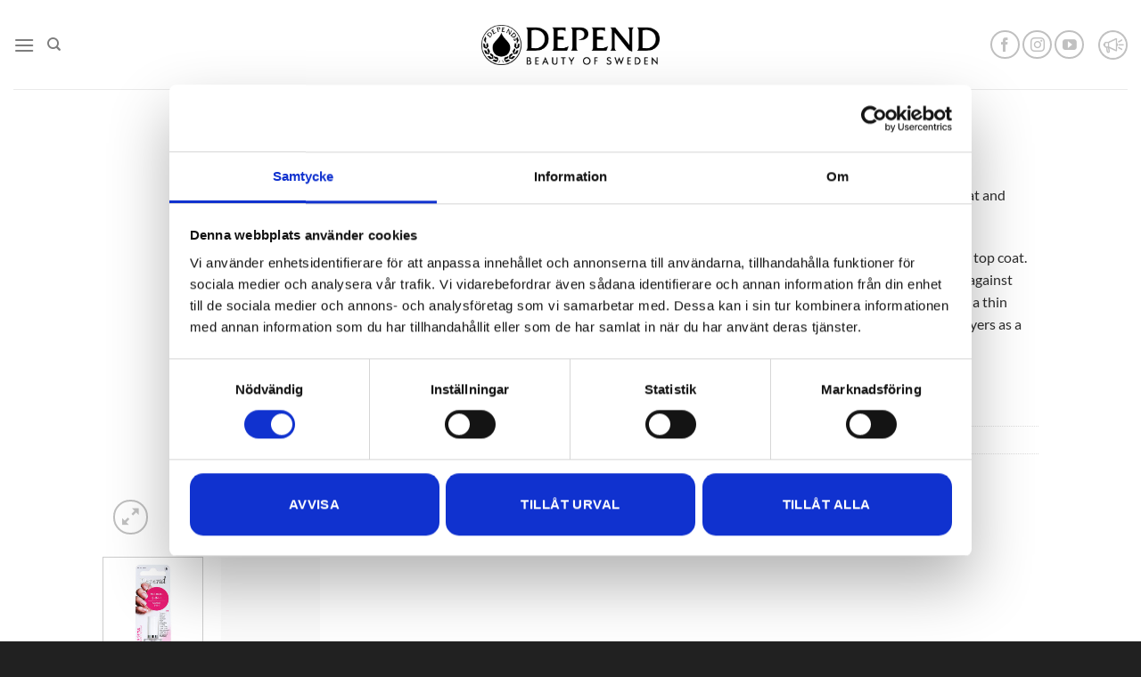

--- FILE ---
content_type: text/html; charset=UTF-8
request_url: https://dependcosmetic.com/product/multilack-3-in-1/
body_size: 34144
content:
<!DOCTYPE html>
<html lang="en-GB" prefix="og: https://ogp.me/ns#" class="loading-site no-js">
<head>
	<meta charset="UTF-8" />
	<link rel="profile" href="https://gmpg.org/xfn/11" />
	<link rel="pingback" href="https://dependcosmetic.com/xmlrpc.php" />

	<script data-cookieconsent="ignore">
	window.dataLayer = window.dataLayer || [];
	function gtag() {
		dataLayer.push(arguments);
	}
	gtag("consent", "default", {
		ad_user_data: "denied",
		ad_personalization: "denied",
		ad_storage: "denied",
		analytics_storage: "denied",
		functionality_storage: "denied",
		personalization_storage: "denied",
		security_storage: "granted",
		wait_for_update: 500,
	});
	gtag("set", "ads_data_redaction", true);
	</script>
<script data-cookieconsent="ignore">
		(function (w, d, s, l, i) {
		w[l] = w[l] || []; w[l].push({'gtm.start':new Date().getTime(), event: 'gtm.js'});
		var f = d.getElementsByTagName(s)[0],  j = d.createElement(s), dl = l !== 'dataLayer' ? '&l=' + l : '';
		j.async = true; j.src = 'https://www.googletagmanager.com/gtm.js?id=' + i + dl;
		f.parentNode.insertBefore(j, f);})(
		window,
		document,
		'script',
		'dataLayer',
		'GTM-N2D4NK3'
	);
</script>
<script type="text/javascript"
		id="Cookiebot"
		src="https://consent.cookiebot.com/uc.js"
		data-cbid="ed6b3e62-f068-4000-a5cb-44d666e30237"
							data-blockingmode="auto"
	></script>
				<script>document.documentElement.className = document.documentElement.className + ' yes-js js_active js'</script>
				<script>(function(html){html.className = html.className.replace(/\bno-js\b/,'js')})(document.documentElement);</script>
<script type="text/javascript">function rgmkInitGoogleMaps(){window.rgmkGoogleMapsCallback=true;try{jQuery(document).trigger("rgmkGoogleMapsLoad")}catch(err){}}</script>
<!-- Google Tag Manager for WordPress by gtm4wp.com -->
<script data-cfasync="false" data-pagespeed-no-defer>
	var gtm4wp_datalayer_name = "dataLayer";
	var dataLayer = dataLayer || [];
</script>
<!-- End Google Tag Manager for WordPress by gtm4wp.com --><meta name="viewport" content="width=device-width, initial-scale=1" />
<!-- Search Engine Optimization by Rank Math - https://rankmath.com/ -->
<title>PT MULTILAC 3-IN-1 - Depend Cosmetic</title>
<meta name="description" content="Do you want a simple solution that provides a base coat, top coat and strengthener? Then let us introduce Multilac! An ‘all-in-one’ polish that features a strengthener, base coat and top coat. Ideal for anyone with healthy nails who wants extra protection against water, for example, which can make nails soft and porous. Apply a thin layer as a base coat or to strengthen nails and one or two thin layers as a top coat.  8 ml. &nbsp;"/>
<meta name="robots" content="follow, index, max-snippet:-1, max-video-preview:-1, max-image-preview:large"/>
<link rel="canonical" href="https://dependcosmetic.com/product/multilack-3-in-1/" />
<meta property="og:locale" content="en_GB" />
<meta property="og:type" content="product" />
<meta property="og:title" content="PT MULTILAC 3-IN-1 - Depend Cosmetic" />
<meta property="og:description" content="Do you want a simple solution that provides a base coat, top coat and strengthener? Then let us introduce Multilac! An ‘all-in-one’ polish that features a strengthener, base coat and top coat. Ideal for anyone with healthy nails who wants extra protection against water, for example, which can make nails soft and porous. Apply a thin layer as a base coat or to strengthen nails and one or two thin layers as a top coat.  8 ml. &nbsp;" />
<meta property="og:url" content="https://dependcosmetic.com/product/multilack-3-in-1/" />
<meta property="og:site_name" content="Depend Cosmetic" />
<meta property="og:updated_time" content="2022-06-01T07:28:42+01:00" />
<meta property="og:image" content="https://dependcosmetic.com/wp-content/uploads/2019/08/3353-Multilac-3-in-1-förpackning.jpg" />
<meta property="og:image:secure_url" content="https://dependcosmetic.com/wp-content/uploads/2019/08/3353-Multilac-3-in-1-förpackning.jpg" />
<meta property="og:image:width" content="1200" />
<meta property="og:image:height" content="1200" />
<meta property="og:image:alt" content="PT MULTILAC 3-IN-1" />
<meta property="og:image:type" content="image/jpeg" />
<meta property="product:price:currency" content="DKK" />
<meta property="product:availability" content="instock" />
<meta name="twitter:card" content="summary_large_image" />
<meta name="twitter:title" content="PT MULTILAC 3-IN-1 - Depend Cosmetic" />
<meta name="twitter:description" content="Do you want a simple solution that provides a base coat, top coat and strengthener? Then let us introduce Multilac! An ‘all-in-one’ polish that features a strengthener, base coat and top coat. Ideal for anyone with healthy nails who wants extra protection against water, for example, which can make nails soft and porous. Apply a thin layer as a base coat or to strengthen nails and one or two thin layers as a top coat.  8 ml. &nbsp;" />
<meta name="twitter:image" content="https://dependcosmetic.com/wp-content/uploads/2019/08/3353-Multilac-3-in-1-förpackning.jpg" />
<script type="application/ld+json" class="rank-math-schema">{"@context":"https://schema.org","@graph":[{"@type":"Organization","@id":"https://dependcosmetic.com/#organization","name":"Depend","url":"https://dependcosmetic.com","sameAs":["https://www.facebook.com/DependCosmetic/"],"logo":{"@type":"ImageObject","@id":"https://dependcosmetic.com/#logo","url":"https://dependcosmetic.com/wp-content/uploads/2020/03/logo-black.png","contentUrl":"https://dependcosmetic.com/wp-content/uploads/2020/03/logo-black.png","caption":"Depend","inLanguage":"en-GB","width":"600","height":"135"}},{"@type":"WebSite","@id":"https://dependcosmetic.com/#website","url":"https://dependcosmetic.com","name":"Depend","publisher":{"@id":"https://dependcosmetic.com/#organization"},"inLanguage":"en-GB"},{"@type":"ImageObject","@id":"https://dependcosmetic.com/wp-content/uploads/2019/08/3353-Multilac-3-in-1-f\u00f6rpackning.jpg","url":"https://dependcosmetic.com/wp-content/uploads/2019/08/3353-Multilac-3-in-1-f\u00f6rpackning.jpg","width":"1200","height":"1200","inLanguage":"en-GB"},{"@type":"BreadcrumbList","@id":"https://dependcosmetic.com/product/multilack-3-in-1/#breadcrumb","itemListElement":[{"@type":"ListItem","position":"1","item":{"@id":"https://dependcosmetic.com","name":"Home"}},{"@type":"ListItem","position":"2","item":{"@id":"https://dependcosmetic.com/product/multilack-3-in-1/","name":"PT MULTILAC 3-IN-1"}}]},{"@type":"ItemPage","@id":"https://dependcosmetic.com/product/multilack-3-in-1/#webpage","url":"https://dependcosmetic.com/product/multilack-3-in-1/","name":"PT MULTILAC 3-IN-1 - Depend Cosmetic","datePublished":"2019-08-06T11:53:13+01:00","dateModified":"2022-06-01T07:28:42+01:00","isPartOf":{"@id":"https://dependcosmetic.com/#website"},"primaryImageOfPage":{"@id":"https://dependcosmetic.com/wp-content/uploads/2019/08/3353-Multilac-3-in-1-f\u00f6rpackning.jpg"},"inLanguage":"en-GB","breadcrumb":{"@id":"https://dependcosmetic.com/product/multilack-3-in-1/#breadcrumb"}},{"@type":"Product","name":"PT MULTILAC 3-IN-1 - Depend Cosmetic","description":"PT MULTILAC 3-IN-1 - If you have any questions, feel free to ask and we are glad to help! - Depend Cosmetic","sku":"3353","category":"Nails","mainEntityOfPage":{"@id":"https://dependcosmetic.com/product/multilack-3-in-1/#webpage"},"image":[{"@type":"ImageObject","url":"https://dependcosmetic.com/wp-content/uploads/2019/08/3353-Multilac-3-in-1-f\u00f6rpackning.jpg","height":"1200","width":"1200"},{"@type":"ImageObject","url":"https://dependcosmetic.com/wp-content/uploads/2019/08/3353-multilack-inneh\u00e5ll.jpg","height":"1200","width":"1200"}],"additionalProperty":[{"@type":"PropertyValue","name":"pa_benefits","value":"Shine"},{"@type":"PropertyValue","name":"pa_brand","value":"PT"}],"@id":"https://dependcosmetic.com/product/multilack-3-in-1/#richSnippet"}]}</script>
<!-- /Rank Math WordPress SEO plugin -->

<link rel='prefetch' href='https://dependcosmetic.com/wp-content/themes/flatsome/assets/js/flatsome.js?ver=8e60d746741250b4dd4e' />
<link rel='prefetch' href='https://dependcosmetic.com/wp-content/themes/flatsome/assets/js/chunk.slider.js?ver=3.19.4' />
<link rel='prefetch' href='https://dependcosmetic.com/wp-content/themes/flatsome/assets/js/chunk.popups.js?ver=3.19.4' />
<link rel='prefetch' href='https://dependcosmetic.com/wp-content/themes/flatsome/assets/js/chunk.tooltips.js?ver=3.19.4' />
<link rel='prefetch' href='https://dependcosmetic.com/wp-content/themes/flatsome/assets/js/woocommerce.js?ver=325ad20e90dbc8889310' />
<link rel="alternate" type="application/rss+xml" title="Depend Cosmetic &raquo; Feed" href="https://dependcosmetic.com/feed/" />
<link rel='stylesheet' id='sbi_styles-css' href='https://dependcosmetic.com/wp-content/plugins/instagram-feed/css/sbi-styles.min.css?ver=6.5.1' type='text/css' media='all' />
<style id='wp-block-library-inline-css' type='text/css'>
:root{--wp-admin-theme-color:#007cba;--wp-admin-theme-color--rgb:0,124,186;--wp-admin-theme-color-darker-10:#006ba1;--wp-admin-theme-color-darker-10--rgb:0,107,161;--wp-admin-theme-color-darker-20:#005a87;--wp-admin-theme-color-darker-20--rgb:0,90,135;--wp-admin-border-width-focus:2px;--wp-block-synced-color:#7a00df;--wp-block-synced-color--rgb:122,0,223;--wp-bound-block-color:var(--wp-block-synced-color)}@media (min-resolution:192dpi){:root{--wp-admin-border-width-focus:1.5px}}.wp-element-button{cursor:pointer}:root{--wp--preset--font-size--normal:16px;--wp--preset--font-size--huge:42px}:root .has-very-light-gray-background-color{background-color:#eee}:root .has-very-dark-gray-background-color{background-color:#313131}:root .has-very-light-gray-color{color:#eee}:root .has-very-dark-gray-color{color:#313131}:root .has-vivid-green-cyan-to-vivid-cyan-blue-gradient-background{background:linear-gradient(135deg,#00d084,#0693e3)}:root .has-purple-crush-gradient-background{background:linear-gradient(135deg,#34e2e4,#4721fb 50%,#ab1dfe)}:root .has-hazy-dawn-gradient-background{background:linear-gradient(135deg,#faaca8,#dad0ec)}:root .has-subdued-olive-gradient-background{background:linear-gradient(135deg,#fafae1,#67a671)}:root .has-atomic-cream-gradient-background{background:linear-gradient(135deg,#fdd79a,#004a59)}:root .has-nightshade-gradient-background{background:linear-gradient(135deg,#330968,#31cdcf)}:root .has-midnight-gradient-background{background:linear-gradient(135deg,#020381,#2874fc)}.has-regular-font-size{font-size:1em}.has-larger-font-size{font-size:2.625em}.has-normal-font-size{font-size:var(--wp--preset--font-size--normal)}.has-huge-font-size{font-size:var(--wp--preset--font-size--huge)}.has-text-align-center{text-align:center}.has-text-align-left{text-align:left}.has-text-align-right{text-align:right}#end-resizable-editor-section{display:none}.aligncenter{clear:both}.items-justified-left{justify-content:flex-start}.items-justified-center{justify-content:center}.items-justified-right{justify-content:flex-end}.items-justified-space-between{justify-content:space-between}.screen-reader-text{border:0;clip:rect(1px,1px,1px,1px);clip-path:inset(50%);height:1px;margin:-1px;overflow:hidden;padding:0;position:absolute;width:1px;word-wrap:normal!important}.screen-reader-text:focus{background-color:#ddd;clip:auto!important;clip-path:none;color:#444;display:block;font-size:1em;height:auto;left:5px;line-height:normal;padding:15px 23px 14px;text-decoration:none;top:5px;width:auto;z-index:100000}html :where(.has-border-color){border-style:solid}html :where([style*=border-top-color]){border-top-style:solid}html :where([style*=border-right-color]){border-right-style:solid}html :where([style*=border-bottom-color]){border-bottom-style:solid}html :where([style*=border-left-color]){border-left-style:solid}html :where([style*=border-width]){border-style:solid}html :where([style*=border-top-width]){border-top-style:solid}html :where([style*=border-right-width]){border-right-style:solid}html :where([style*=border-bottom-width]){border-bottom-style:solid}html :where([style*=border-left-width]){border-left-style:solid}html :where(img[class*=wp-image-]){height:auto;max-width:100%}:where(figure){margin:0 0 1em}html :where(.is-position-sticky){--wp-admin--admin-bar--position-offset:var(--wp-admin--admin-bar--height,0px)}@media screen and (max-width:600px){html :where(.is-position-sticky){--wp-admin--admin-bar--position-offset:0px}}
</style>
<link rel='stylesheet' id='contact-form-7-css' href='https://dependcosmetic.com/wp-content/plugins/contact-form-7/includes/css/styles.css?ver=5.9.8' type='text/css' media='all' />
<link rel='stylesheet' id='mild-cloud-cdn-css' href='https://dependcosmetic.com/wp-content/plugins/mild-cloud-cdn-main/public/css/mild-cloud-cdn-public.css?ver=1.0.0' type='text/css' media='all' />
<link rel='stylesheet' id='Mediastrategi_UnifaunWebTA_style-css' href='https://dependcosmetic.com/wp-content/plugins/unifaun_web-ta_wordpress/assets/css/style.css?ver=1.2.46' type='text/css' media='all' />
<link rel='stylesheet' id='woof-css' href='https://dependcosmetic.com/wp-content/plugins/woocommerce-products-filter/css/front.css?ver=2.2.9.4' type='text/css' media='all' />
<style id='woof-inline-css' type='text/css'>

.woof_products_top_panel li span, .woof_products_top_panel2 li span{background: url(https://dependcosmetic.com/wp-content/plugins/woocommerce-products-filter/img/delete.png);background-size: 14px 14px;background-repeat: no-repeat;background-position: right;}
.woof_edit_view{
                    display: none;
                }

</style>
<link rel='stylesheet' id='chosen-drop-down-css' href='https://dependcosmetic.com/wp-content/plugins/woocommerce-products-filter/js/chosen/chosen.min.css?ver=2.2.9.4' type='text/css' media='all' />
<link rel='stylesheet' id='icheck-jquery-color-css' href='https://dependcosmetic.com/wp-content/plugins/woocommerce-products-filter/js/icheck/skins/flat/grey.css?ver=2.2.9.4' type='text/css' media='all' />
<link rel='stylesheet' id='photoswipe-css' href='https://dependcosmetic.com/wp-content/plugins/woocommerce/assets/css/photoswipe/photoswipe.min.css?ver=9.3.2' type='text/css' media='all' />
<link rel='stylesheet' id='photoswipe-default-skin-css' href='https://dependcosmetic.com/wp-content/plugins/woocommerce/assets/css/photoswipe/default-skin/default-skin.min.css?ver=9.3.2' type='text/css' media='all' />
<style id='woocommerce-inline-inline-css' type='text/css'>
.woocommerce form .form-row .required { visibility: visible; }
</style>
<link rel='stylesheet' id='wpsl-styles-css' href='https://dependcosmetic.com/wp-content/plugins/wp-store-locator/css/styles.min.css?ver=2.2.241' type='text/css' media='all' />
<link rel='stylesheet' id='flatsome-woocommerce-wishlist-css' href='https://dependcosmetic.com/wp-content/themes/flatsome/inc/integrations/wc-yith-wishlist/wishlist.css?ver=3.10.2' type='text/css' media='all' />
<link rel='stylesheet' id='acf_jig_justified_css-css' href='https://dependcosmetic.com/wp-content/plugins/ACF-Justified-Image-Grid-master/css/justifiedGallery.css?ver=3.5.4' type='text/css' media='all' />
<link rel='stylesheet' id='acf_jig_swipe_css-css' href='https://dependcosmetic.com/wp-content/plugins/ACF-Justified-Image-Grid-master/js/swipebox/css/swipebox.css?ver=1.3.0.2' type='text/css' media='all' />
<link rel='stylesheet' id='dp_inspiration_css-css' href='https://dependcosmetic.com/wp-content/themes/flatsome-child/css/inspiration.css?ver=15317355fa0b445d9e94d27ce674845e' type='text/css' media='all' />
<link rel='stylesheet' id='dp_academy_css-css' href='https://dependcosmetic.com/wp-content/themes/flatsome-child/css/academy.css?ver=15317355fa0b445d9e94d27ce674845e' type='text/css' media='all' />
<link rel='stylesheet' id='flatsome-main-css' href='https://dependcosmetic.com/wp-content/themes/flatsome/assets/css/flatsome.css?ver=3.19.4' type='text/css' media='all' />
<style id='flatsome-main-inline-css' type='text/css'>
@font-face {
				font-family: "fl-icons";
				font-display: block;
				src: url(https://dependcosmetic.com/wp-content/themes/flatsome/assets/css/icons/fl-icons.eot?v=3.19.4);
				src:
					url(https://dependcosmetic.com/wp-content/themes/flatsome/assets/css/icons/fl-icons.eot#iefix?v=3.19.4) format("embedded-opentype"),
					url(https://dependcosmetic.com/wp-content/themes/flatsome/assets/css/icons/fl-icons.woff2?v=3.19.4) format("woff2"),
					url(https://dependcosmetic.com/wp-content/themes/flatsome/assets/css/icons/fl-icons.ttf?v=3.19.4) format("truetype"),
					url(https://dependcosmetic.com/wp-content/themes/flatsome/assets/css/icons/fl-icons.woff?v=3.19.4) format("woff"),
					url(https://dependcosmetic.com/wp-content/themes/flatsome/assets/css/icons/fl-icons.svg?v=3.19.4#fl-icons) format("svg");
			}
</style>
<link rel='stylesheet' id='flatsome-shop-css' href='https://dependcosmetic.com/wp-content/themes/flatsome/assets/css/flatsome-shop.css?ver=3.19.4' type='text/css' media='all' />
<link rel='stylesheet' id='flatsome-style-css' href='https://dependcosmetic.com/wp-content/themes/flatsome-child/style.css?ver=3.0' type='text/css' media='all' />
<script type="text/javascript" src="https://dependcosmetic.com/wp-includes/js/jquery/jquery.min.js?ver=3.7.1" id="jquery-core-js"></script>
<script type="text/javascript" src="https://dependcosmetic.com/wp-includes/js/jquery/jquery-migrate.min.js?ver=3.4.1" id="jquery-migrate-js"></script>
<script type="text/javascript" src="https://dependcosmetic.com/wp-content/plugins/mild-cloud-cdn-main/public/js/mild-cloud-cdn-public.js?ver=1.0.0" id="mild-cloud-cdn-js"></script>
<script type="text/javascript" src="https://dependcosmetic.com/wp-content/plugins/unifaun_web-ta_wordpress/assets/js/script.js?ver=15317355fa0b445d9e94d27ce674845e" id="Mediastrategi_UnifaunWebTA_script-js"></script>
<script type="text/javascript" src="https://dependcosmetic.com/wp-content/plugins/woocommerce/assets/js/jquery-blockui/jquery.blockUI.min.js?ver=2.7.0-wc.9.3.2" id="jquery-blockui-js" data-wp-strategy="defer"></script>
<script type="text/javascript" id="wc-add-to-cart-js-extra">
/* <![CDATA[ */
var wc_add_to_cart_params = {"ajax_url":"\/wp-admin\/admin-ajax.php","wc_ajax_url":"\/?wc-ajax=%%endpoint%%","i18n_view_cart":"View basket","cart_url":"https:\/\/dependcosmetic.com\/cart\/","is_cart":"","cart_redirect_after_add":"no"};
/* ]]> */
</script>
<script type="text/javascript" src="https://dependcosmetic.com/wp-content/plugins/woocommerce/assets/js/frontend/add-to-cart.min.js?ver=9.3.2" id="wc-add-to-cart-js" defer="defer" data-wp-strategy="defer"></script>
<script type="text/javascript" src="https://dependcosmetic.com/wp-content/plugins/woocommerce/assets/js/photoswipe/photoswipe.min.js?ver=4.1.1-wc.9.3.2" id="photoswipe-js" defer="defer" data-wp-strategy="defer"></script>
<script type="text/javascript" src="https://dependcosmetic.com/wp-content/plugins/woocommerce/assets/js/photoswipe/photoswipe-ui-default.min.js?ver=4.1.1-wc.9.3.2" id="photoswipe-ui-default-js" defer="defer" data-wp-strategy="defer"></script>
<script type="text/javascript" id="wc-single-product-js-extra">
/* <![CDATA[ */
var wc_single_product_params = {"i18n_required_rating_text":"Please select a rating","review_rating_required":"yes","flexslider":{"rtl":false,"animation":"slide","smoothHeight":true,"directionNav":false,"controlNav":"thumbnails","slideshow":false,"animationSpeed":500,"animationLoop":false,"allowOneSlide":false},"zoom_enabled":"","zoom_options":[],"photoswipe_enabled":"1","photoswipe_options":{"shareEl":false,"closeOnScroll":false,"history":false,"hideAnimationDuration":0,"showAnimationDuration":0},"flexslider_enabled":""};
/* ]]> */
</script>
<script type="text/javascript" src="https://dependcosmetic.com/wp-content/plugins/woocommerce/assets/js/frontend/single-product.min.js?ver=9.3.2" id="wc-single-product-js" defer="defer" data-wp-strategy="defer"></script>
<script type="text/javascript" src="https://dependcosmetic.com/wp-content/plugins/woocommerce/assets/js/js-cookie/js.cookie.min.js?ver=2.1.4-wc.9.3.2" id="js-cookie-js" data-wp-strategy="defer"></script>
<script type="text/javascript" src="https://dependcosmetic.com/wp-content/themes/flatsome-child/js/main.js?ver=15317355fa0b445d9e94d27ce674845e" id="dp_main_js-js"></script>
<script type="text/javascript" src="https://dependcosmetic.com/wp-content/themes/flatsome-child/js/isotope.min.js?ver=15317355fa0b445d9e94d27ce674845e" id="dp_isotope_js-js"></script>
<script type="text/javascript" src="https://dependcosmetic.com/wp-content/themes/flatsome-child/js/inspiration.js?ver=15317355fa0b445d9e94d27ce674845e" id="dp_inspiration_js-js"></script>
<script type="text/javascript" id="dp_academy_js-js-extra">
/* <![CDATA[ */
var depend = {"ajax_url":"https:\/\/dependcosmetic.com\/wp-admin\/admin-ajax.php"};
/* ]]> */
</script>
<script type="text/javascript" src="https://dependcosmetic.com/wp-content/themes/flatsome-child/js/academy.js?ver=15317355fa0b445d9e94d27ce674845e" id="dp_academy_js-js"></script>
<link rel="https://api.w.org/" href="https://dependcosmetic.com/wp-json/" /><link rel="alternate" title="JSON" type="application/json" href="https://dependcosmetic.com/wp-json/wp/v2/product/19512" /><link rel="EditURI" type="application/rsd+xml" title="RSD" href="https://dependcosmetic.com/xmlrpc.php?rsd" />

<link rel='shortlink' href='https://dependcosmetic.com/?p=19512' />
<link rel="alternate" title="oEmbed (JSON)" type="application/json+oembed" href="https://dependcosmetic.com/wp-json/oembed/1.0/embed?url=https%3A%2F%2Fdependcosmetic.com%2Fproduct%2Fmultilack-3-in-1%2F" />
<link rel="alternate" title="oEmbed (XML)" type="text/xml+oembed" href="https://dependcosmetic.com/wp-json/oembed/1.0/embed?url=https%3A%2F%2Fdependcosmetic.com%2Fproduct%2Fmultilack-3-in-1%2F&#038;format=xml" />

		<!-- GA Google Analytics @ https://m0n.co/ga -->
		<script async src="https://www.googletagmanager.com/gtag/js?id=UA-109843877-1"></script>
		<script>
			window.dataLayer = window.dataLayer || [];
			function gtag(){dataLayer.push(arguments);}
			gtag('js', new Date());
			gtag('config', 'UA-109843877-1');
		</script>

	<script type="text/javascript">
(function(url){
	if(/(?:Chrome\/26\.0\.1410\.63 Safari\/537\.31|WordfenceTestMonBot)/.test(navigator.userAgent)){ return; }
	var addEvent = function(evt, handler) {
		if (window.addEventListener) {
			document.addEventListener(evt, handler, false);
		} else if (window.attachEvent) {
			document.attachEvent('on' + evt, handler);
		}
	};
	var removeEvent = function(evt, handler) {
		if (window.removeEventListener) {
			document.removeEventListener(evt, handler, false);
		} else if (window.detachEvent) {
			document.detachEvent('on' + evt, handler);
		}
	};
	var evts = 'contextmenu dblclick drag dragend dragenter dragleave dragover dragstart drop keydown keypress keyup mousedown mousemove mouseout mouseover mouseup mousewheel scroll'.split(' ');
	var logHuman = function() {
		if (window.wfLogHumanRan) { return; }
		window.wfLogHumanRan = true;
		var wfscr = document.createElement('script');
		wfscr.type = 'text/javascript';
		wfscr.async = true;
		wfscr.src = url + '&r=' + Math.random();
		(document.getElementsByTagName('head')[0]||document.getElementsByTagName('body')[0]).appendChild(wfscr);
		for (var i = 0; i < evts.length; i++) {
			removeEvent(evts[i], logHuman);
		}
	};
	for (var i = 0; i < evts.length; i++) {
		addEvent(evts[i], logHuman);
	}
})('//dependcosmetic.com/?wordfence_lh=1&hid=535E7E909620D118044FD93837173A26');
</script>
<!-- Google Tag Manager for WordPress by gtm4wp.com -->
<!-- GTM Container placement set to footer -->
<script data-cfasync="false" data-pagespeed-no-defer type="text/javascript">
	var dataLayer_content = {"pagePostType":"product","pagePostType2":"single-product","pagePostAuthor":"Maria Möllborn"};
	dataLayer.push( dataLayer_content );
</script>
<script data-cfasync="false">
(function(w,d,s,l,i){w[l]=w[l]||[];w[l].push({'gtm.start':
new Date().getTime(),event:'gtm.js'});var f=d.getElementsByTagName(s)[0],
j=d.createElement(s),dl=l!='dataLayer'?'&l='+l:'';j.async=true;j.src=
'//www.googletagmanager.com/gtm.js?id='+i+dl;f.parentNode.insertBefore(j,f);
})(window,document,'script','dataLayer','GTM-N2D4NK3');
</script>
<!-- End Google Tag Manager for WordPress by gtm4wp.com -->	<noscript><style>.woocommerce-product-gallery{ opacity: 1 !important; }</style></noscript>
	<style id='wp-fonts-local' type='text/css'>
@font-face{font-family:Inter;font-style:normal;font-weight:300 900;font-display:fallback;src:url('https://dependcosmetic.com/wp-content/plugins/woocommerce/assets/fonts/Inter-VariableFont_slnt,wght.woff2') format('woff2');font-stretch:normal;}
@font-face{font-family:Cardo;font-style:normal;font-weight:400;font-display:fallback;src:url('https://dependcosmetic.com/wp-content/plugins/woocommerce/assets/fonts/cardo_normal_400.woff2') format('woff2');}
</style>
<link rel="icon" href="https://dependcosmetic.com/wp-content/uploads/2020/03/cropped-favicon-32x32.png" sizes="32x32" />
<link rel="icon" href="https://dependcosmetic.com/wp-content/uploads/2020/03/cropped-favicon-192x192.png" sizes="192x192" />
<link rel="apple-touch-icon" href="https://dependcosmetic.com/wp-content/uploads/2020/03/cropped-favicon-180x180.png" />
<meta name="msapplication-TileImage" content="https://dependcosmetic.com/wp-content/uploads/2020/03/cropped-favicon-270x270.png" />
<style id="custom-css" type="text/css">:root {--primary-color: #212121;--fs-color-primary: #212121;--fs-color-secondary: #d26e4b;--fs-color-success: #7a9c59;--fs-color-alert: #b20000;--fs-experimental-link-color: #000000;--fs-experimental-link-color-hover: #111;}.tooltipster-base {--tooltip-color: #fff;--tooltip-bg-color: #000;}.off-canvas-right .mfp-content, .off-canvas-left .mfp-content {--drawer-width: 300px;}.off-canvas .mfp-content.off-canvas-cart {--drawer-width: 360px;}.header-main{height: 100px}#logo img{max-height: 100px}#logo{width:200px;}.header-bottom{min-height: 10px}.header-top{min-height: 30px}.transparent .header-main{height: 90px}.transparent #logo img{max-height: 90px}.has-transparent + .page-title:first-of-type,.has-transparent + #main > .page-title,.has-transparent + #main > div > .page-title,.has-transparent + #main .page-header-wrapper:first-of-type .page-title{padding-top: 90px;}.header.show-on-scroll,.stuck .header-main{height:70px!important}.stuck #logo img{max-height: 70px!important}.header-bg-color {background-color: rgba(255,255,255,0.9)}.header-bottom {background-color: #f1f1f1}.header-main .nav > li > a{line-height: 16px }@media (max-width: 549px) {.header-main{height: 70px}#logo img{max-height: 70px}}body{color: #2d2d2d}h1,h2,h3,h4,h5,h6,.heading-font{color: #212121;}body{font-family: Lato, sans-serif;}body {font-weight: 400;font-style: normal;}.nav > li > a {font-family: Lato, sans-serif;}.mobile-sidebar-levels-2 .nav > li > ul > li > a {font-family: Lato, sans-serif;}.nav > li > a,.mobile-sidebar-levels-2 .nav > li > ul > li > a {font-weight: 700;font-style: normal;}h1,h2,h3,h4,h5,h6,.heading-font, .off-canvas-center .nav-sidebar.nav-vertical > li > a{font-family: Lato, sans-serif;}h1,h2,h3,h4,h5,h6,.heading-font,.banner h1,.banner h2 {font-weight: 700;font-style: normal;}.alt-font{font-family: "Dancing Script", sans-serif;}.alt-font {font-weight: 400!important;font-style: normal!important;}.has-equal-box-heights .box-image {padding-top: 100%;}input[type='submit'], input[type="button"], button:not(.icon), .button:not(.icon){border-radius: 15px!important}@media screen and (min-width: 550px){.products .box-vertical .box-image{min-width: 300px!important;width: 300px!important;}}.footer-2{background-color: #212121}.absolute-footer, html{background-color: #212121}button[name='update_cart'] { display: none; }.nav-vertical-fly-out > li + li {border-top-width: 1px; border-top-style: solid;}/* Custom CSS */html {scroll-behavior: smooth;}.academy-step-box .academy-step-description {align-items: left !important;} .tab-content {max-height: 400px;overflow-y: scroll;overflow-x: hidden; /* Hide horizontal scrollbar */}.socialIcon {max-width:33px;height: auto;}.popupField input[type=text], .popupField input[type='email'] {background-color: transparent;border: 1px solid #775b60;border-radius: 4px;font-size: 18px;}.upperCase .product-title, .upperCase .add-to-cart-button {font-size: 0.5em !important;}.depend-reseller-link {padding-left: 10px;padding-right: 10px;padding-top:3px;padding-bottom:4px;border: 1px solid #989898;font-size: 0.9em;white-space: nowrap;}.depend-reseller-link:not(:first-child) {margin-right:10px !important;margin-left: 0px;}.pt-link {padding-bottom:5px;text-decoration: underline;font-weight: 700;}.footer-1 .row {width:100% !important;max-width:1800px;}/* Custom CSS Mobile */@media (max-width: 549px){.smallFormText label {font-size: 0.5em !important;}.depend-reseller-link {padding-left: 7px;padding-right: 7px;padding-top:3px;padding-bottom:4px;font-size: 0.8em;white-space: nowrap;}.depend-reseller-link:not(:first-child) {margin-right:7px !important;margin-left: 0px;}}.label-new.menu-item > a:after{content:"New";}.label-hot.menu-item > a:after{content:"Hot";}.label-sale.menu-item > a:after{content:"Sale";}.label-popular.menu-item > a:after{content:"Popular";}</style><style id="kirki-inline-styles">/* latin-ext */
@font-face {
  font-family: 'Lato';
  font-style: normal;
  font-weight: 400;
  font-display: swap;
  src: url(https://dependcosmetic.com/wp-content/fonts/lato/S6uyw4BMUTPHjxAwXjeu.woff2) format('woff2');
  unicode-range: U+0100-02BA, U+02BD-02C5, U+02C7-02CC, U+02CE-02D7, U+02DD-02FF, U+0304, U+0308, U+0329, U+1D00-1DBF, U+1E00-1E9F, U+1EF2-1EFF, U+2020, U+20A0-20AB, U+20AD-20C0, U+2113, U+2C60-2C7F, U+A720-A7FF;
}
/* latin */
@font-face {
  font-family: 'Lato';
  font-style: normal;
  font-weight: 400;
  font-display: swap;
  src: url(https://dependcosmetic.com/wp-content/fonts/lato/S6uyw4BMUTPHjx4wXg.woff2) format('woff2');
  unicode-range: U+0000-00FF, U+0131, U+0152-0153, U+02BB-02BC, U+02C6, U+02DA, U+02DC, U+0304, U+0308, U+0329, U+2000-206F, U+20AC, U+2122, U+2191, U+2193, U+2212, U+2215, U+FEFF, U+FFFD;
}
/* latin-ext */
@font-face {
  font-family: 'Lato';
  font-style: normal;
  font-weight: 700;
  font-display: swap;
  src: url(https://dependcosmetic.com/wp-content/fonts/lato/S6u9w4BMUTPHh6UVSwaPGR_p.woff2) format('woff2');
  unicode-range: U+0100-02BA, U+02BD-02C5, U+02C7-02CC, U+02CE-02D7, U+02DD-02FF, U+0304, U+0308, U+0329, U+1D00-1DBF, U+1E00-1E9F, U+1EF2-1EFF, U+2020, U+20A0-20AB, U+20AD-20C0, U+2113, U+2C60-2C7F, U+A720-A7FF;
}
/* latin */
@font-face {
  font-family: 'Lato';
  font-style: normal;
  font-weight: 700;
  font-display: swap;
  src: url(https://dependcosmetic.com/wp-content/fonts/lato/S6u9w4BMUTPHh6UVSwiPGQ.woff2) format('woff2');
  unicode-range: U+0000-00FF, U+0131, U+0152-0153, U+02BB-02BC, U+02C6, U+02DA, U+02DC, U+0304, U+0308, U+0329, U+2000-206F, U+20AC, U+2122, U+2191, U+2193, U+2212, U+2215, U+FEFF, U+FFFD;
}/* vietnamese */
@font-face {
  font-family: 'Dancing Script';
  font-style: normal;
  font-weight: 400;
  font-display: swap;
  src: url(https://dependcosmetic.com/wp-content/fonts/dancing-script/If2cXTr6YS-zF4S-kcSWSVi_sxjsohD9F50Ruu7BMSo3Rep8ltA.woff2) format('woff2');
  unicode-range: U+0102-0103, U+0110-0111, U+0128-0129, U+0168-0169, U+01A0-01A1, U+01AF-01B0, U+0300-0301, U+0303-0304, U+0308-0309, U+0323, U+0329, U+1EA0-1EF9, U+20AB;
}
/* latin-ext */
@font-face {
  font-family: 'Dancing Script';
  font-style: normal;
  font-weight: 400;
  font-display: swap;
  src: url(https://dependcosmetic.com/wp-content/fonts/dancing-script/If2cXTr6YS-zF4S-kcSWSVi_sxjsohD9F50Ruu7BMSo3ROp8ltA.woff2) format('woff2');
  unicode-range: U+0100-02BA, U+02BD-02C5, U+02C7-02CC, U+02CE-02D7, U+02DD-02FF, U+0304, U+0308, U+0329, U+1D00-1DBF, U+1E00-1E9F, U+1EF2-1EFF, U+2020, U+20A0-20AB, U+20AD-20C0, U+2113, U+2C60-2C7F, U+A720-A7FF;
}
/* latin */
@font-face {
  font-family: 'Dancing Script';
  font-style: normal;
  font-weight: 400;
  font-display: swap;
  src: url(https://dependcosmetic.com/wp-content/fonts/dancing-script/If2cXTr6YS-zF4S-kcSWSVi_sxjsohD9F50Ruu7BMSo3Sup8.woff2) format('woff2');
  unicode-range: U+0000-00FF, U+0131, U+0152-0153, U+02BB-02BC, U+02C6, U+02DA, U+02DC, U+0304, U+0308, U+0329, U+2000-206F, U+20AC, U+2122, U+2191, U+2193, U+2212, U+2215, U+FEFF, U+FFFD;
}</style></head>

<body data-rsssl=1 class="product-template-default single single-product postid-19512 theme-flatsome woocommerce woocommerce-page woocommerce-no-js lightbox nav-dropdown-has-arrow nav-dropdown-has-shadow nav-dropdown-has-border catalog-mode">


<a class="skip-link screen-reader-text" href="#main">Skip to content</a>

<div id="wrapper">

	
	<header id="header" class="header header-full-width has-sticky sticky-jump">
		<div class="header-wrapper">
			<div id="masthead" class="header-main show-logo-center">
      <div class="header-inner flex-row container logo-center medium-logo-center" role="navigation">

          <!-- Logo -->
          <div id="logo" class="flex-col logo">
            
<!-- Header logo -->
<a href="https://dependcosmetic.com/" title="Depend Cosmetic - You deserve the best in beauty" rel="home">
		<img width="200" height="100" src="https://www.dependcosmetic.dk/wp-content/uploads/2020/03/logo-black.png" class="header_logo header-logo" alt="Depend Cosmetic"/><img  width="200" height="100" src="https://www.dependcosmetic.dk/wp-content/uploads/2020/03/logo-white.png" class="header-logo-dark" alt="Depend Cosmetic"/></a>
          </div>

          <!-- Mobile Left Elements -->
          <div class="flex-col show-for-medium flex-left">
            <ul class="mobile-nav nav nav-left ">
              <li class="nav-icon has-icon">
  		<a href="#" data-open="#main-menu" data-pos="left" data-bg="main-menu-overlay" data-color="dark" class="is-small" aria-label="Menu" aria-controls="main-menu" aria-expanded="false">

		  <i class="icon-menu" ></i>
		  		</a>
	</li>
            </ul>
          </div>

          <!-- Left Elements -->
          <div class="flex-col hide-for-medium flex-left
            ">
            <ul class="header-nav header-nav-main nav nav-left  nav-uppercase" >
              <li class="nav-icon has-icon">
  		<a href="#" data-open="#main-menu" data-pos="left" data-bg="main-menu-overlay" data-color="dark" class="is-small" aria-label="Menu" aria-controls="main-menu" aria-expanded="false">

		  <i class="icon-menu" ></i>
		  		</a>
	</li>
<li class="header-search header-search-dropdown has-icon has-dropdown menu-item-has-children">
		<a href="#" aria-label="Search" class="is-small"><i class="icon-search" ></i></a>
		<ul class="nav-dropdown nav-dropdown-default">
	 	<li class="header-search-form search-form html relative has-icon">
	<div class="header-search-form-wrapper">
		<div class="searchform-wrapper ux-search-box relative is-normal"><form role="search" method="get" class="searchform" action="https://dependcosmetic.com/">
	<div class="flex-row relative">
						<div class="flex-col flex-grow">
			<label class="screen-reader-text" for="woocommerce-product-search-field-0">Search for:</label>
			<input type="search" id="woocommerce-product-search-field-0" class="search-field mb-0" placeholder="Search..." value="" name="s" />
			<input type="hidden" name="post_type" value="product" />
					</div>
		<div class="flex-col">
			<button type="submit" value="Search" class="ux-search-submit submit-button secondary button  icon mb-0" aria-label="Submit">
				<i class="icon-search" ></i>			</button>
		</div>
	</div>
	<div class="live-search-results text-left z-top"></div>
</form>
</div>	</div>
</li>
	</ul>
</li>
            </ul>
          </div>

          <!-- Right Elements -->
          <div class="flex-col hide-for-medium flex-right">
            <ul class="header-nav header-nav-main nav nav-right  nav-uppercase">
              <li class="html header-social-icons ml-0">
	<div class="social-icons follow-icons" ><a href="https://www.facebook.com/Depend-Cosmetic-Danmark-614402348596821/" target="_blank" data-label="Facebook" class="icon button circle is-outline facebook tooltip" title="Follow on Facebook" aria-label="Follow on Facebook" rel="noopener nofollow" ><i class="icon-facebook" ></i></a><a href="https://www.instagram.com/dependcosmeticdk/" target="_blank" data-label="Instagram" class="icon button circle is-outline instagram tooltip" title="Follow on Instagram" aria-label="Follow on Instagram" rel="noopener nofollow" ><i class="icon-instagram" ></i></a><a href="http://www.youtube.com/channel/UC6w7YywaqSicTtA7SYGMn0g" data-label="YouTube" target="_blank" class="icon button circle is-outline youtube tooltip" title="Follow on YouTube" aria-label="Follow on YouTube" rel="noopener nofollow" ><i class="icon-youtube" ></i></a></div></li>
<li class="html custom html_top_right_text"><a href="/press/"><img src="/wp-content/uploads/2020/06/Presse-Icon-DK-1.png" class="socialIcon"/></a></li>            </ul>
          </div>

          <!-- Mobile Right Elements -->
          <div class="flex-col show-for-medium flex-right">
            <ul class="mobile-nav nav nav-right ">
                          </ul>
          </div>

      </div>

            <div class="container"><div class="top-divider full-width"></div></div>
      </div>

<div class="header-bg-container fill"><div class="header-bg-image fill"></div><div class="header-bg-color fill"></div></div>		</div>
	</header>

	
	<main id="main" class="">

	<div class="shop-container">

		
			<div class="container">
	<div class="woocommerce-notices-wrapper"></div></div>
<div id="product-19512" class="product type-product post-19512 status-publish first instock product_cat-nails product_cat-nail-care has-post-thumbnail taxable shipping-taxable product-type-simple">

	<div class="custom-product-page ux-layout-20542 ux-layout-scope-global">

		<div class="row"  id="row-1895417430">


	<div id="col-623093311" class="col medium-6 small-12 large-6"  >
				<div class="col-inner"  >
			
			


<div class="product-images relative mb-half has-hover woocommerce-product-gallery woocommerce-product-gallery--with-images woocommerce-product-gallery--columns-4 images" data-columns="4">

  <div class="badge-container is-larger absolute left top z-1">

</div>

  <div class="image-tools absolute top show-on-hover right z-3">
    		<div class="wishlist-icon">
			<button class="wishlist-button button is-outline circle icon" aria-label="Wishlist">
				<i class="icon-heart" ></i>			</button>
			<div class="wishlist-popup dark">
				
<div
	class="yith-wcwl-add-to-wishlist add-to-wishlist-19512  no-icon wishlist-fragment on-first-load"
	data-fragment-ref="19512"
	data-fragment-options="{&quot;base_url&quot;:&quot;&quot;,&quot;in_default_wishlist&quot;:false,&quot;is_single&quot;:true,&quot;show_exists&quot;:false,&quot;product_id&quot;:19512,&quot;parent_product_id&quot;:19512,&quot;product_type&quot;:&quot;simple&quot;,&quot;show_view&quot;:true,&quot;browse_wishlist_text&quot;:&quot;Bl\u00e4ddra i \u00f6nskelistan&quot;,&quot;already_in_wishslist_text&quot;:&quot;Produkten \u00e4r redan i \u00f6nskelistan!&quot;,&quot;product_added_text&quot;:&quot;Produkt tillagd!&quot;,&quot;heading_icon&quot;:&quot;&quot;,&quot;available_multi_wishlist&quot;:false,&quot;disable_wishlist&quot;:false,&quot;show_count&quot;:false,&quot;ajax_loading&quot;:false,&quot;loop_position&quot;:false,&quot;item&quot;:&quot;add_to_wishlist&quot;}"
>
			
			<!-- ADD TO WISHLIST -->
			
<div class="yith-wcwl-add-button">
		<a
		href="?add_to_wishlist=19512&#038;_wpnonce=8ad5f31904"
		class="add_to_wishlist single_add_to_wishlist"
		data-product-id="19512"
		data-product-type="simple"
		data-original-product-id="19512"
		data-title="Lägg till i önskelistan"
		rel="nofollow"
	>
				<span>Lägg till i önskelistan</span>
	</a>
</div>

			<!-- COUNT TEXT -->
			
			</div>
			</div>
		</div>
		  </div>

  <div class="woocommerce-product-gallery__wrapper product-gallery-slider slider slider-nav-small mb-half"
        data-flickity-options='{
                "cellAlign": "center",
                "wrapAround": true,
                "autoPlay": false,
                "prevNextButtons":true,
                "adaptiveHeight": true,
                "imagesLoaded": true,
                "lazyLoad": 1,
                "dragThreshold" : 15,
                "pageDots": false,
                "rightToLeft": false       }'>
    <div data-thumb="https://dependcosmetic.com/wp-content/uploads/2019/08/3353-Multilac-3-in-1-förpackning-100x100.jpg" data-thumb-alt="" class="woocommerce-product-gallery__image slide first"><a href="https://dependcosmetic.com/wp-content/uploads/2019/08/3353-Multilac-3-in-1-förpackning.jpg"><img width="510" height="510" src="https://dependcosmetic.com/wp-content/uploads/2019/08/3353-Multilac-3-in-1-förpackning-510x510.jpg" class="wp-post-image ux-skip-lazy" alt="" data-caption="" data-src="https://dependcosmetic.com/wp-content/uploads/2019/08/3353-Multilac-3-in-1-förpackning.jpg" data-large_image="https://dependcosmetic.com/wp-content/uploads/2019/08/3353-Multilac-3-in-1-förpackning.jpg" data-large_image_width="1200" data-large_image_height="1200" decoding="async" fetchpriority="high" srcset="https://dependcosmetic.com/wp-content/uploads/2019/08/3353-Multilac-3-in-1-förpackning-510x510.jpg 510w, https://dependcosmetic.com/wp-content/uploads/2019/08/3353-Multilac-3-in-1-förpackning-300x300.jpg 300w, https://dependcosmetic.com/wp-content/uploads/2019/08/3353-Multilac-3-in-1-förpackning-1024x1024.jpg 1024w, https://dependcosmetic.com/wp-content/uploads/2019/08/3353-Multilac-3-in-1-förpackning-150x150.jpg 150w, https://dependcosmetic.com/wp-content/uploads/2019/08/3353-Multilac-3-in-1-förpackning-768x768.jpg 768w, https://dependcosmetic.com/wp-content/uploads/2019/08/3353-Multilac-3-in-1-förpackning-100x100.jpg 100w, https://dependcosmetic.com/wp-content/uploads/2019/08/3353-Multilac-3-in-1-förpackning.jpg 1200w" sizes="(max-width: 510px) 100vw, 510px" /></a></div><div data-thumb="https://dependcosmetic.com/wp-content/uploads/2019/08/3353-multilack-innehåll-100x100.jpg" data-thumb-alt="" class="woocommerce-product-gallery__image slide"><a href="https://dependcosmetic.com/wp-content/uploads/2019/08/3353-multilack-innehåll.jpg"><img width="510" height="510" src="data:image/svg+xml,%3Csvg%20viewBox%3D%220%200%201200%201200%22%20xmlns%3D%22http%3A%2F%2Fwww.w3.org%2F2000%2Fsvg%22%3E%3C%2Fsvg%3E" class="lazy-load " alt="" data-caption="" data-src="https://dependcosmetic.com/wp-content/uploads/2019/08/3353-multilack-innehåll.jpg" data-large_image="https://dependcosmetic.com/wp-content/uploads/2019/08/3353-multilack-innehåll.jpg" data-large_image_width="1200" data-large_image_height="1200" decoding="async" srcset="" data-srcset="https://dependcosmetic.com/wp-content/uploads/2019/08/3353-multilack-innehåll-510x510.jpg 510w, https://dependcosmetic.com/wp-content/uploads/2019/08/3353-multilack-innehåll-300x300.jpg 300w, https://dependcosmetic.com/wp-content/uploads/2019/08/3353-multilack-innehåll-1024x1024.jpg 1024w, https://dependcosmetic.com/wp-content/uploads/2019/08/3353-multilack-innehåll-150x150.jpg 150w, https://dependcosmetic.com/wp-content/uploads/2019/08/3353-multilack-innehåll-768x768.jpg 768w, https://dependcosmetic.com/wp-content/uploads/2019/08/3353-multilack-innehåll-100x100.jpg 100w, https://dependcosmetic.com/wp-content/uploads/2019/08/3353-multilack-innehåll.jpg 1200w" sizes="(max-width: 510px) 100vw, 510px" /></a></div>  </div>

  <div class="image-tools absolute bottom left z-3">
        <a href="#product-zoom" class="zoom-button button is-outline circle icon tooltip hide-for-small" title="Zoom">
      <i class="icon-expand" ></i>    </a>
   </div>
</div>

	<div class="product-thumbnails thumbnails slider-no-arrows slider row row-small row-slider slider-nav-small small-columns-4"
		data-flickity-options='{
			"cellAlign": "left",
			"wrapAround": false,
			"autoPlay": false,
			"prevNextButtons": true,
			"asNavFor": ".product-gallery-slider",
			"percentPosition": true,
			"imagesLoaded": true,
			"pageDots": false,
			"rightToLeft": false,
			"contain": true
		}'>
					<div class="col is-nav-selected first">
				<a>
					<img src="https://dependcosmetic.com/wp-content/uploads/2019/08/3353-Multilac-3-in-1-förpackning-300x360.jpg" alt="" width="300" height="360" class="attachment-woocommerce_thumbnail" />				</a>
			</div><div class="col"><a><img src="data:image/svg+xml,%3Csvg%20viewBox%3D%220%200%20300%20360%22%20xmlns%3D%22http%3A%2F%2Fwww.w3.org%2F2000%2Fsvg%22%3E%3C%2Fsvg%3E" data-src="https://dependcosmetic.com/wp-content/uploads/2019/08/3353-multilack-innehåll-300x360.jpg" alt="" width="300" height="360"  class="lazy-load attachment-woocommerce_thumbnail" /></a></div>	</div>
	

		</div>
					</div>

	

	<div id="col-1200107888" class="col medium-6 small-12 large-6"  >
				<div class="col-inner"  >
			
			

<div class="product-breadcrumb-container is-normal"><nav class="woocommerce-breadcrumb breadcrumbs uppercase"><a href="https://dependcosmetic.com/product-category/nails/">Nails</a> <span class="divider">&#47;</span> <a href="https://dependcosmetic.com/product-category/nails/nail-care/">Nail Care</a></nav></div>

<div class="product-title-container is-larger is-uppercase"><h1 class="product-title product_title entry-title">
	PT MULTILAC 3-IN-1</h1>

</div>

<div class="product-price-container is-xxlarge"><div class="price-wrapper">
	<p class="price product-page-price ">
  </p>
</div>
</div>

<div class="product-short-description">
	<p>Do you want a simple solution that provides a base coat, top coat and strengthener? Then let us introduce Multilac!</p>
<p>An ‘all-in-one’ polish that features a strengthener, base coat and top coat. Ideal for anyone with healthy nails who wants extra protection against water, for example, which can make nails soft and porous. Apply a thin layer as a base coat or to strengthen nails and one or two thin layers as a top coat.  8 ml.</p>
<p>&nbsp;</p>
</div>


<div class="row row-collapse"  id="row-281250747">


	<div id="col-1862884348" class="col small-12 large-12"  >
				<div class="col-inner"  >
			
			

<div class="add-to-cart-container form-normal is-normal"></div>

		</div>
					</div>

	

</div>
	<div id="gap-1110426703" class="gap-element clearfix" style="display:block; height:auto;">
		
<style>
#gap-1110426703 {
  padding-top: 10px;
}
</style>
	</div>
	

<div class="product_meta">

	
	
		<span class="sku_wrapper">SKU: <span class="sku">3353</span></span>

	
	<span class="posted_in">Categories: <a href="https://dependcosmetic.com/product-category/nails/" rel="tag">Nails</a>, <a href="https://dependcosmetic.com/product-category/nails/nail-care/" rel="tag">Nail Care</a></span>
	
	
</div>


<a href="#productAnchor" class="button primary is-link is-small"  >
		<span>More info about this product</span>
	<i class="icon-angle-down" aria-hidden="true" ></i></a>






		</div>
					</div>

	

</div>
<div id="productAnchor" class="slowScroll"></div>
<div class="row matchRow"  id="row-650519948">


	<div id="col-152320465" class="col borderColumn medium-6 small-12 large-6"  >
				<div class="col-inner"  >
			
			

<div class='depend-product-information '>
                        <h2></h2>
                        <ul class='tabs'>
                            <li class='tab-link current' data-tab='tab-1'>How to</li><li class='tab-link ' data-tab='tab-2'>Content</li><li class='tab-link ' data-tab='tab-3'>Academy</li>
                            <div id='tab-1' class='tab-content current'><p>An ‘all-in-one’ polish that features a strengthener, base coat and top coat. Ideal for anyone with healthy nails who wants extra protection against water, for example, which can make nails soft and porous. Apply a thin layer as a base coat or to strengthen nails and one or two thin layers as a top coat.</p>
</div><div id='tab-2' class='tab-content '><p>Our formulas are regularly updated and so the ingredients used may vary somewhat over time. For up-to-date information, please see the ingredients list on purchased packaging.</p>
<p>Animal-derived ingredients:</p>
<p>Vegan formula, does not contain any animal-derived ingredients.</p>
<p>Ingredients: Ethyl Acetate, Butyl Acetate, Nitrocellulose, Adipic Acid/Neopentyl Glycol/Trimellitic Anhydride Copolymer, Isopropyl Alcohol, Acetyl Tributyl Citrate, N-Butyl Alcohol, Etocrylene, Trimethylpentanediyl Dibenzoate, Hexanal, Polyvinyl Butyral, Tocopheryl Acetate, Glyceryl Linoleate, Helianthus Annuus (Sunflower) Seed Oil, Punica Granatum Seed Oil, Isopropyl Myristate, Glycerin, Aqua, Propylene Glycol, Glyceryl Oleate, Glyceryl Palmitate, Calcium Pantothenate, Glyceryl Linolenate, Retinyl Palmitate, Magnesium Ascorbyl Phosphate, Glyceryl Stearate, Panax Ginseng Root Extract, Citrus Limon Fruit Extract, Vitis Vinifera Fruit Extract, CI 60725, Tocopherol, Aloe Barbadensis Leaf Extract, Glycine Soja Oil.</p>
</div><div id='tab-3' class='tab-content '><p>For more useful tips, please visit our knowledge bank Depend Academy</p>
<p><a href="https://dependcosmetic.com/depend-academy/">https://dependcosmetic.com/depend-academy/</a></p>
</div>
                        </ul>
                    </div>

		</div>
					</div>

	

	<div id="col-1045910878" class="col upperCase medium-6 small-12 large-6"  >
				<div class="col-inner"  >
			
			


	<div class="woocommerce-tabs wc-tabs-wrapper container tabbed-content">
		<ul class="tabs wc-tabs product-tabs small-nav-collapse nav nav-uppercase nav-line-grow nav-left" role="tablist">
							<li class="additional_information_tab active" id="tab-title-additional_information" role="presentation">
					<a href="#tab-additional_information" role="tab" aria-selected="true" aria-controls="tab-additional_information">
						Additional information					</a>
				</li>
									</ul>
		<div class="tab-panels">
							<div class="woocommerce-Tabs-panel woocommerce-Tabs-panel--additional_information panel entry-content active" id="tab-additional_information" role="tabpanel" aria-labelledby="tab-title-additional_information">
										

<table class="woocommerce-product-attributes shop_attributes" aria-label="Product Details">
			<tr class="woocommerce-product-attributes-item woocommerce-product-attributes-item--attribute_pa_benefits">
			<th class="woocommerce-product-attributes-item__label" scope="row">Benefits</th>
			<td class="woocommerce-product-attributes-item__value"><p><a href="https://dependcosmetic.com/benefits/shine/" rel="tag">Shine</a></p>
</td>
		</tr>
			<tr class="woocommerce-product-attributes-item woocommerce-product-attributes-item--attribute_pa_brand">
			<th class="woocommerce-product-attributes-item__label" scope="row">Brand</th>
			<td class="woocommerce-product-attributes-item__value"><p><a href="https://dependcosmetic.com/brand/pt/" rel="tag">PT</a></p>
</td>
		</tr>
	</table>
				</div>
							
					</div>
	</div>


<h4>Matching products</h4>
<div class=''>
                            <h2></h2>
                            <div class="woocommerce columns-5 "><div class="products row row-small large-columns-5 medium-columns-3 small-columns-2 has-equal-box-heights equalize-box">
<div class="product-small col has-hover product type-product post-20104 status-publish first instock product_cat-nails product_cat-nail-care has-post-thumbnail taxable shipping-taxable product-type-simple">
	<div class="col-inner">
	
<div class="badge-container absolute left top z-1">

</div>
	<div class="product-small box ">
		<div class="box-image">
			<div class="image-fade_in_back">
				<a href="https://dependcosmetic.com/product/pt-kickstart-nail-care/" aria-label="PT KICKSTART NAIL CARE">
					<img width="300" height="360" src="data:image/svg+xml,%3Csvg%20viewBox%3D%220%200%20300%20360%22%20xmlns%3D%22http%3A%2F%2Fwww.w3.org%2F2000%2Fsvg%22%3E%3C%2Fsvg%3E" data-src="https://dependcosmetic.com/wp-content/uploads/2024/01/3341-Kickstart-Nail-Care-forpackning-rev1-300x360.jpg" class="lazy-load attachment-woocommerce_thumbnail size-woocommerce_thumbnail" alt="" decoding="async" />				</a>
			</div>
			<div class="image-tools is-small top right show-on-hover">
						<div class="wishlist-icon">
			<button class="wishlist-button button is-outline circle icon" aria-label="Wishlist">
				<i class="icon-heart" ></i>			</button>
			<div class="wishlist-popup dark">
				
<div
	class="yith-wcwl-add-to-wishlist add-to-wishlist-20104  wishlist-fragment on-first-load"
	data-fragment-ref="20104"
	data-fragment-options="{&quot;base_url&quot;:&quot;&quot;,&quot;in_default_wishlist&quot;:false,&quot;is_single&quot;:false,&quot;show_exists&quot;:false,&quot;product_id&quot;:20104,&quot;parent_product_id&quot;:20104,&quot;product_type&quot;:&quot;simple&quot;,&quot;show_view&quot;:false,&quot;browse_wishlist_text&quot;:&quot;Bl\u00e4ddra i \u00f6nskelistan&quot;,&quot;already_in_wishslist_text&quot;:&quot;Produkten \u00e4r redan i \u00f6nskelistan!&quot;,&quot;product_added_text&quot;:&quot;Produkt tillagd!&quot;,&quot;heading_icon&quot;:&quot;&quot;,&quot;available_multi_wishlist&quot;:false,&quot;disable_wishlist&quot;:false,&quot;show_count&quot;:false,&quot;ajax_loading&quot;:false,&quot;loop_position&quot;:false,&quot;item&quot;:&quot;add_to_wishlist&quot;}"
>
			
			<!-- ADD TO WISHLIST -->
			
<div class="yith-wcwl-add-button">
		<a
		href="?add_to_wishlist=20104&#038;_wpnonce=8ad5f31904"
		class="add_to_wishlist single_add_to_wishlist"
		data-product-id="20104"
		data-product-type="simple"
		data-original-product-id="20104"
		data-title="Lägg till i önskelistan"
		rel="nofollow"
	>
				<span>Lägg till i önskelistan</span>
	</a>
</div>

			<!-- COUNT TEXT -->
			
			</div>
			</div>
		</div>
					</div>
			<div class="image-tools is-small hide-for-small bottom left show-on-hover">
							</div>
			<div class="image-tools grid-tools text-center hide-for-small bottom hover-slide-in show-on-hover">
				  <a class="quick-view" data-prod="20104" href="#quick-view">Quick View</a>			</div>
					</div>

		<div class="box-text box-text-products">
			<div class="title-wrapper">		<p class="category uppercase is-smaller no-text-overflow product-cat op-7">
			Nails		</p>
	<p class="name product-title woocommerce-loop-product__title"><a href="https://dependcosmetic.com/product/pt-kickstart-nail-care/" class="woocommerce-LoopProduct-link woocommerce-loop-product__link">PT KICKSTART NAIL CARE</a></p></div><div class="price-wrapper">
</div><div class="add-to-cart-button"><a href="https://dependcosmetic.com/product/pt-kickstart-nail-care/" aria-describedby="woocommerce_loop_add_to_cart_link_describedby_20104" data-quantity="1" class="primary is-small mb-0 button product_type_simple is-flat" data-product_id="20104" data-product_sku="3341" aria-label="Read more about &ldquo;PT KICKSTART NAIL CARE&rdquo;" rel="nofollow" data-success_message="">Read more</a></div>	<span id="woocommerce_loop_add_to_cart_link_describedby_20104" class="screen-reader-text">
			</span>
		</div>
	</div>
		</div>
</div><div class="product-small col has-hover product type-product post-20106 status-publish instock product_cat-nails product_cat-nail-care has-post-thumbnail taxable shipping-taxable product-type-simple">
	<div class="col-inner">
	
<div class="badge-container absolute left top z-1">

</div>
	<div class="product-small box ">
		<div class="box-image">
			<div class="image-fade_in_back">
				<a href="https://dependcosmetic.com/product/aloe-vera-quick-fix/" aria-label="PT ALOE VERA QUICK FIX">
					<img width="300" height="360" src="data:image/svg+xml,%3Csvg%20viewBox%3D%220%200%20300%20360%22%20xmlns%3D%22http%3A%2F%2Fwww.w3.org%2F2000%2Fsvg%22%3E%3C%2Fsvg%3E" data-src="https://dependcosmetic.com/wp-content/uploads/2024/01/3344-Quick-Fix-Aloe-Vera-forpackning-rev1-300x360.jpg" class="lazy-load attachment-woocommerce_thumbnail size-woocommerce_thumbnail" alt="" decoding="async" />				</a>
			</div>
			<div class="image-tools is-small top right show-on-hover">
						<div class="wishlist-icon">
			<button class="wishlist-button button is-outline circle icon" aria-label="Wishlist">
				<i class="icon-heart" ></i>			</button>
			<div class="wishlist-popup dark">
				
<div
	class="yith-wcwl-add-to-wishlist add-to-wishlist-20106  wishlist-fragment on-first-load"
	data-fragment-ref="20106"
	data-fragment-options="{&quot;base_url&quot;:&quot;&quot;,&quot;in_default_wishlist&quot;:false,&quot;is_single&quot;:false,&quot;show_exists&quot;:false,&quot;product_id&quot;:20106,&quot;parent_product_id&quot;:20106,&quot;product_type&quot;:&quot;simple&quot;,&quot;show_view&quot;:false,&quot;browse_wishlist_text&quot;:&quot;Bl\u00e4ddra i \u00f6nskelistan&quot;,&quot;already_in_wishslist_text&quot;:&quot;Produkten \u00e4r redan i \u00f6nskelistan!&quot;,&quot;product_added_text&quot;:&quot;Produkt tillagd!&quot;,&quot;heading_icon&quot;:&quot;&quot;,&quot;available_multi_wishlist&quot;:false,&quot;disable_wishlist&quot;:false,&quot;show_count&quot;:false,&quot;ajax_loading&quot;:false,&quot;loop_position&quot;:false,&quot;item&quot;:&quot;add_to_wishlist&quot;}"
>
			
			<!-- ADD TO WISHLIST -->
			
<div class="yith-wcwl-add-button">
		<a
		href="?add_to_wishlist=20106&#038;_wpnonce=8ad5f31904"
		class="add_to_wishlist single_add_to_wishlist"
		data-product-id="20106"
		data-product-type="simple"
		data-original-product-id="20106"
		data-title="Lägg till i önskelistan"
		rel="nofollow"
	>
				<span>Lägg till i önskelistan</span>
	</a>
</div>

			<!-- COUNT TEXT -->
			
			</div>
			</div>
		</div>
					</div>
			<div class="image-tools is-small hide-for-small bottom left show-on-hover">
							</div>
			<div class="image-tools grid-tools text-center hide-for-small bottom hover-slide-in show-on-hover">
				  <a class="quick-view" data-prod="20106" href="#quick-view">Quick View</a>			</div>
					</div>

		<div class="box-text box-text-products">
			<div class="title-wrapper">		<p class="category uppercase is-smaller no-text-overflow product-cat op-7">
			Nails		</p>
	<p class="name product-title woocommerce-loop-product__title"><a href="https://dependcosmetic.com/product/aloe-vera-quick-fix/" class="woocommerce-LoopProduct-link woocommerce-loop-product__link">PT ALOE VERA QUICK FIX</a></p></div><div class="price-wrapper">
</div><div class="add-to-cart-button"><a href="https://dependcosmetic.com/product/aloe-vera-quick-fix/" aria-describedby="woocommerce_loop_add_to_cart_link_describedby_20106" data-quantity="1" class="primary is-small mb-0 button product_type_simple is-flat" data-product_id="20106" data-product_sku="3344" aria-label="Read more about &ldquo;PT ALOE VERA QUICK FIX&rdquo;" rel="nofollow" data-success_message="">Read more</a></div>	<span id="woocommerce_loop_add_to_cart_link_describedby_20106" class="screen-reader-text">
			</span>
		</div>
	</div>
		</div>
</div><div class="product-small col has-hover product type-product post-20110 status-publish instock product_cat-nails product_cat-nail-care has-post-thumbnail taxable shipping-taxable product-type-simple">
	<div class="col-inner">
	
<div class="badge-container absolute left top z-1">

</div>
	<div class="product-small box ">
		<div class="box-image">
			<div class="image-fade_in_back">
				<a href="https://dependcosmetic.com/product/pt-hand-cream-day-night/" aria-label="PT HAND CREAM DAY &amp; NIGHT">
					<img width="300" height="360" src="data:image/svg+xml,%3Csvg%20viewBox%3D%220%200%20300%20360%22%20xmlns%3D%22http%3A%2F%2Fwww.w3.org%2F2000%2Fsvg%22%3E%3C%2Fsvg%3E" data-src="https://dependcosmetic.com/wp-content/uploads/2024/01/3357-Hand-Cream-Day-Night-forpackning-rev1-300x360.jpg" class="lazy-load attachment-woocommerce_thumbnail size-woocommerce_thumbnail" alt="" decoding="async" />				</a>
			</div>
			<div class="image-tools is-small top right show-on-hover">
						<div class="wishlist-icon">
			<button class="wishlist-button button is-outline circle icon" aria-label="Wishlist">
				<i class="icon-heart" ></i>			</button>
			<div class="wishlist-popup dark">
				
<div
	class="yith-wcwl-add-to-wishlist add-to-wishlist-20110  wishlist-fragment on-first-load"
	data-fragment-ref="20110"
	data-fragment-options="{&quot;base_url&quot;:&quot;&quot;,&quot;in_default_wishlist&quot;:false,&quot;is_single&quot;:false,&quot;show_exists&quot;:false,&quot;product_id&quot;:20110,&quot;parent_product_id&quot;:20110,&quot;product_type&quot;:&quot;simple&quot;,&quot;show_view&quot;:false,&quot;browse_wishlist_text&quot;:&quot;Bl\u00e4ddra i \u00f6nskelistan&quot;,&quot;already_in_wishslist_text&quot;:&quot;Produkten \u00e4r redan i \u00f6nskelistan!&quot;,&quot;product_added_text&quot;:&quot;Produkt tillagd!&quot;,&quot;heading_icon&quot;:&quot;&quot;,&quot;available_multi_wishlist&quot;:false,&quot;disable_wishlist&quot;:false,&quot;show_count&quot;:false,&quot;ajax_loading&quot;:false,&quot;loop_position&quot;:false,&quot;item&quot;:&quot;add_to_wishlist&quot;}"
>
			
			<!-- ADD TO WISHLIST -->
			
<div class="yith-wcwl-add-button">
		<a
		href="?add_to_wishlist=20110&#038;_wpnonce=8ad5f31904"
		class="add_to_wishlist single_add_to_wishlist"
		data-product-id="20110"
		data-product-type="simple"
		data-original-product-id="20110"
		data-title="Lägg till i önskelistan"
		rel="nofollow"
	>
				<span>Lägg till i önskelistan</span>
	</a>
</div>

			<!-- COUNT TEXT -->
			
			</div>
			</div>
		</div>
					</div>
			<div class="image-tools is-small hide-for-small bottom left show-on-hover">
							</div>
			<div class="image-tools grid-tools text-center hide-for-small bottom hover-slide-in show-on-hover">
				  <a class="quick-view" data-prod="20110" href="#quick-view">Quick View</a>			</div>
					</div>

		<div class="box-text box-text-products">
			<div class="title-wrapper">		<p class="category uppercase is-smaller no-text-overflow product-cat op-7">
			Nails		</p>
	<p class="name product-title woocommerce-loop-product__title"><a href="https://dependcosmetic.com/product/pt-hand-cream-day-night/" class="woocommerce-LoopProduct-link woocommerce-loop-product__link">PT HAND CREAM DAY &#038; NIGHT</a></p></div><div class="price-wrapper">
</div><div class="add-to-cart-button"><a href="https://dependcosmetic.com/product/pt-hand-cream-day-night/" aria-describedby="woocommerce_loop_add_to_cart_link_describedby_20110" data-quantity="1" class="primary is-small mb-0 button product_type_simple is-flat" data-product_id="20110" data-product_sku="3357" aria-label="Read more about &ldquo;PT HAND CREAM DAY &amp; NIGHT&rdquo;" rel="nofollow" data-success_message="">Read more</a></div>	<span id="woocommerce_loop_add_to_cart_link_describedby_20110" class="screen-reader-text">
			</span>
		</div>
	</div>
		</div>
</div><div class="product-small col has-hover product type-product post-19514 status-publish instock product_cat-nails product_cat-nail-care product_cat-french-manicure has-post-thumbnail taxable shipping-taxable product-type-simple">
	<div class="col-inner">
	
<div class="badge-container absolute left top z-1">

</div>
	<div class="product-small box ">
		<div class="box-image">
			<div class="image-fade_in_back">
				<a href="https://dependcosmetic.com/product/pt-french-manicure-kit/" aria-label="PT FRENCH MANICURE KIT">
					<img width="300" height="360" src="data:image/svg+xml,%3Csvg%20viewBox%3D%220%200%20300%20360%22%20xmlns%3D%22http%3A%2F%2Fwww.w3.org%2F2000%2Fsvg%22%3E%3C%2Fsvg%3E" data-src="https://dependcosmetic.com/wp-content/uploads/2019/08/3354-French-Manicure-förpackning-300x360.jpg" class="lazy-load attachment-woocommerce_thumbnail size-woocommerce_thumbnail" alt="" decoding="async" srcset="" data-srcset="https://dependcosmetic.com/wp-content/uploads/2019/08/3354-French-Manicure-förpackning-300x360.jpg 300w, https://dependcosmetic.com/wp-content/uploads/2019/08/3354-French-Manicure-förpackning-247x296.jpg 247w" sizes="(max-width: 300px) 100vw, 300px" /><img width="300" height="360" src="data:image/svg+xml,%3Csvg%20viewBox%3D%220%200%20300%20360%22%20xmlns%3D%22http%3A%2F%2Fwww.w3.org%2F2000%2Fsvg%22%3E%3C%2Fsvg%3E" data-src="https://dependcosmetic.com/wp-content/uploads/2019/08/Fransk-manikyr-300x360.jpg" class="lazy-load show-on-hover absolute fill hide-for-small back-image" alt="" decoding="async" srcset="" data-srcset="https://dependcosmetic.com/wp-content/uploads/2019/08/Fransk-manikyr-300x360.jpg 300w, https://dependcosmetic.com/wp-content/uploads/2019/08/Fransk-manikyr-247x296.jpg 247w" sizes="(max-width: 300px) 100vw, 300px" />				</a>
			</div>
			<div class="image-tools is-small top right show-on-hover">
						<div class="wishlist-icon">
			<button class="wishlist-button button is-outline circle icon" aria-label="Wishlist">
				<i class="icon-heart" ></i>			</button>
			<div class="wishlist-popup dark">
				
<div
	class="yith-wcwl-add-to-wishlist add-to-wishlist-19514  wishlist-fragment on-first-load"
	data-fragment-ref="19514"
	data-fragment-options="{&quot;base_url&quot;:&quot;&quot;,&quot;in_default_wishlist&quot;:false,&quot;is_single&quot;:false,&quot;show_exists&quot;:false,&quot;product_id&quot;:19514,&quot;parent_product_id&quot;:19514,&quot;product_type&quot;:&quot;simple&quot;,&quot;show_view&quot;:false,&quot;browse_wishlist_text&quot;:&quot;Bl\u00e4ddra i \u00f6nskelistan&quot;,&quot;already_in_wishslist_text&quot;:&quot;Produkten \u00e4r redan i \u00f6nskelistan!&quot;,&quot;product_added_text&quot;:&quot;Produkt tillagd!&quot;,&quot;heading_icon&quot;:&quot;&quot;,&quot;available_multi_wishlist&quot;:false,&quot;disable_wishlist&quot;:false,&quot;show_count&quot;:false,&quot;ajax_loading&quot;:false,&quot;loop_position&quot;:false,&quot;item&quot;:&quot;add_to_wishlist&quot;}"
>
			
			<!-- ADD TO WISHLIST -->
			
<div class="yith-wcwl-add-button">
		<a
		href="?add_to_wishlist=19514&#038;_wpnonce=8ad5f31904"
		class="add_to_wishlist single_add_to_wishlist"
		data-product-id="19514"
		data-product-type="simple"
		data-original-product-id="19514"
		data-title="Lägg till i önskelistan"
		rel="nofollow"
	>
				<span>Lägg till i önskelistan</span>
	</a>
</div>

			<!-- COUNT TEXT -->
			
			</div>
			</div>
		</div>
					</div>
			<div class="image-tools is-small hide-for-small bottom left show-on-hover">
							</div>
			<div class="image-tools grid-tools text-center hide-for-small bottom hover-slide-in show-on-hover">
				  <a class="quick-view" data-prod="19514" href="#quick-view">Quick View</a>			</div>
					</div>

		<div class="box-text box-text-products">
			<div class="title-wrapper">		<p class="category uppercase is-smaller no-text-overflow product-cat op-7">
			Nails		</p>
	<p class="name product-title woocommerce-loop-product__title"><a href="https://dependcosmetic.com/product/pt-french-manicure-kit/" class="woocommerce-LoopProduct-link woocommerce-loop-product__link">PT FRENCH MANICURE KIT</a></p></div><div class="price-wrapper">
</div><div class="add-to-cart-button"><a href="https://dependcosmetic.com/product/pt-french-manicure-kit/" aria-describedby="woocommerce_loop_add_to_cart_link_describedby_19514" data-quantity="1" class="primary is-small mb-0 button product_type_simple is-flat" data-product_id="19514" data-product_sku="3354" aria-label="Read more about &ldquo;PT FRENCH MANICURE KIT&rdquo;" rel="nofollow" data-success_message="">Read more</a></div>	<span id="woocommerce_loop_add_to_cart_link_describedby_19514" class="screen-reader-text">
			</span>
		</div>
	</div>
		</div>
</div></div><!-- row -->
</div>
                        </div>

		</div>
					</div>

	

</div>			<div id="product-sidebar" class="mfp-hide">
				<div class="sidebar-inner">
					<div class="hide-for-off-canvas" style="width:100%"><ul class="next-prev-thumbs is-small nav-right text-right">         <li class="prod-dropdown has-dropdown">
               <a href="https://dependcosmetic.com/product/pt-french-manicure-kit/"  rel="next" class="button icon is-outline circle">
                  <i class="icon-angle-left" ></i>              </a>
              <div class="nav-dropdown">
                <a title="PT FRENCH MANICURE KIT" href="https://dependcosmetic.com/product/pt-french-manicure-kit/">
                <img width="100" height="100" src="data:image/svg+xml,%3Csvg%20viewBox%3D%220%200%20100%20100%22%20xmlns%3D%22http%3A%2F%2Fwww.w3.org%2F2000%2Fsvg%22%3E%3C%2Fsvg%3E" data-src="https://dependcosmetic.com/wp-content/uploads/2019/08/3354-French-Manicure-förpackning-100x100.jpg" class="lazy-load attachment-woocommerce_gallery_thumbnail size-woocommerce_gallery_thumbnail wp-post-image" alt="" decoding="async" srcset="" data-srcset="https://dependcosmetic.com/wp-content/uploads/2019/08/3354-French-Manicure-förpackning-100x100.jpg 100w, https://dependcosmetic.com/wp-content/uploads/2019/08/3354-French-Manicure-förpackning-300x300.jpg 300w, https://dependcosmetic.com/wp-content/uploads/2019/08/3354-French-Manicure-förpackning-1024x1024.jpg 1024w, https://dependcosmetic.com/wp-content/uploads/2019/08/3354-French-Manicure-förpackning-150x150.jpg 150w, https://dependcosmetic.com/wp-content/uploads/2019/08/3354-French-Manicure-förpackning-768x768.jpg 768w, https://dependcosmetic.com/wp-content/uploads/2019/08/3354-French-Manicure-förpackning-510x510.jpg 510w, https://dependcosmetic.com/wp-content/uploads/2019/08/3354-French-Manicure-förpackning.jpg 1200w" sizes="(max-width: 100px) 100vw, 100px" /></a>
              </div>
          </li>
               <li class="prod-dropdown has-dropdown">
               <a href="https://dependcosmetic.com/product/pt-top-coat-trio/" rel="next" class="button icon is-outline circle">
                  <i class="icon-angle-right" ></i>              </a>
              <div class="nav-dropdown">
                  <a title="PT TOP COAT TRIO" href="https://dependcosmetic.com/product/pt-top-coat-trio/">
                  <img width="100" height="100" src="data:image/svg+xml,%3Csvg%20viewBox%3D%220%200%20100%20100%22%20xmlns%3D%22http%3A%2F%2Fwww.w3.org%2F2000%2Fsvg%22%3E%3C%2Fsvg%3E" data-src="https://dependcosmetic.com/wp-content/uploads/2019/08/3352-Top-Coat-Trio-Förpackning-100x100.jpg" class="lazy-load attachment-woocommerce_gallery_thumbnail size-woocommerce_gallery_thumbnail wp-post-image" alt="" decoding="async" srcset="" data-srcset="https://dependcosmetic.com/wp-content/uploads/2019/08/3352-Top-Coat-Trio-Förpackning-100x100.jpg 100w, https://dependcosmetic.com/wp-content/uploads/2019/08/3352-Top-Coat-Trio-Förpackning-300x300.jpg 300w, https://dependcosmetic.com/wp-content/uploads/2019/08/3352-Top-Coat-Trio-Förpackning-1024x1024.jpg 1024w, https://dependcosmetic.com/wp-content/uploads/2019/08/3352-Top-Coat-Trio-Förpackning-150x150.jpg 150w, https://dependcosmetic.com/wp-content/uploads/2019/08/3352-Top-Coat-Trio-Förpackning-768x768.jpg 768w, https://dependcosmetic.com/wp-content/uploads/2019/08/3352-Top-Coat-Trio-Förpackning-510x510.jpg 510w, https://dependcosmetic.com/wp-content/uploads/2019/08/3352-Top-Coat-Trio-Förpackning.jpg 1200w" sizes="(max-width: 100px) 100vw, 100px" /></a>
              </div>
          </li>
      </ul></div><aside id="woocommerce_product_categories-3" class="widget woocommerce widget_product_categories"><span class="widget-title shop-sidebar">Product categories</span><div class="is-divider small"></div><ul class="product-categories"><li class="cat-item cat-item-7 cat-parent current-cat-parent"><a href="https://dependcosmetic.com/product-category/nails/">Nails</a><ul class='children'>
<li class="cat-item cat-item-5969"><a href="https://dependcosmetic.com/product-category/nails/nail-adhesive/">Nail adhesive</a></li>
<li class="cat-item cat-item-5945"><a href="https://dependcosmetic.com/product-category/nails/nail-polish-gel/">Gel Nail Polish</a></li>
<li class="cat-item cat-item-8"><a href="https://dependcosmetic.com/product-category/nails/nail-polish/">Nail Polish</a></li>
<li class="cat-item cat-item-10 current-cat"><a href="https://dependcosmetic.com/product-category/nails/nail-care/">Nail Care</a></li>
<li class="cat-item cat-item-13"><a href="https://dependcosmetic.com/product-category/nails/nail-files/">Nail Files</a></li>
<li class="cat-item cat-item-14"><a href="https://dependcosmetic.com/product-category/nails/nail-polish-remover/">Remover &amp; Cleansing</a></li>
<li class="cat-item cat-item-15"><a href="https://dependcosmetic.com/product-category/nails/nail-decorations/">Nail Decorations</a></li>
<li class="cat-item cat-item-4433"><a href="https://dependcosmetic.com/product-category/nails/french-manicure/">French Manicure</a></li>
<li class="cat-item cat-item-4434"><a href="https://dependcosmetic.com/product-category/nails/sculpture-nails/">Sculpture Nails</a></li>
<li class="cat-item cat-item-11"><a href="https://dependcosmetic.com/product-category/nails/artificialnails/">Artificial Nails</a></li>
</ul>
</li>
<li class="cat-item cat-item-4563"><a href="https://dependcosmetic.com/product-category/alcogel/">Alcogel</a></li>
<li class="cat-item cat-item-17 cat-parent"><a href="https://dependcosmetic.com/product-category/eye/">Eye</a><ul class='children'>
<li class="cat-item cat-item-5968"><a href="https://dependcosmetic.com/product-category/eye/eyelash-products/">Eyelash products</a></li>
<li class="cat-item cat-item-5967"><a href="https://dependcosmetic.com/product-category/eye/eyebrow-products/">Eyebrow products</a></li>
<li class="cat-item cat-item-5960"><a href="https://dependcosmetic.com/product-category/eye/eyebrow-gel/">Eyebrow gel</a></li>
<li class="cat-item cat-item-5959"><a href="https://dependcosmetic.com/product-category/eye/eyebrow-wax/">Eyebrow wax</a></li>
<li class="cat-item cat-item-128"><a href="https://dependcosmetic.com/product-category/eye/artificial-eyelashes/">Artificial Eyelashes</a></li>
<li class="cat-item cat-item-1215"><a href="https://dependcosmetic.com/product-category/eye/eye-eyebrow-colour/">Eye &amp; Eyebrow Colour</a></li>
<li class="cat-item cat-item-3833"><a href="https://dependcosmetic.com/product-category/eye/eyebrow-pencil/">Eyebrow Pencil</a></li>
<li class="cat-item cat-item-3900"><a href="https://dependcosmetic.com/product-category/eye/makeup/">Makeup</a></li>
<li class="cat-item cat-item-3958"><a href="https://dependcosmetic.com/product-category/eye/make-up-tools/">Make-up Tools</a></li>
</ul>
</li>
</ul></aside><aside id="woof_widget-3" class="widget WOOF_Widget">        <div class="widget widget-woof">
            

            
            




            <div class="woof woof_sid woof_sid_widget " data-sid="widget" data-shortcode="woof sid=&#039;widget&#039; mobile_mode=&#039;0&#039; autosubmit=&#039;1&#039; start_filtering_btn=&#039;0&#039; price_filter=&#039;0&#039; redirect=&#039;&#039; ajax_redraw=&#039;0&#039; btn_position=&#039;b&#039; dynamic_recount=&#039;1&#039; " data-redirect="" data-autosubmit="1" data-ajax-redraw="0">
                                
                <!--- here is possible to drop html code which is never redraws by AJAX ---->
                
                <div class="woof_redraw_zone" data-woof-ver="2.2.9.4">
                                        
                                            
                
                

                

                                
                        <div data-css-class="woof_container_pa_benefits" class="woof_container woof_container_radio woof_container_pa_benefits woof_container_1 woof_container_benefits">
            <div class="woof_container_overlay_item"></div>
            <div class="woof_container_inner woof_container_inner_benefits">
                                            <h4>
                            Benefits                                                                                    </h4>
                            
                        <div class="woof_block_html_items woof_section_scrolled" style="max-height:150px; overflow-y: auto;">
                            

<ul class="woof_list woof_list_radio">
                                            <li class="woof_term_3219 ">
                <input type="radio"  id="woof_3219_696e35f16a826" class="woof_radio_term woof_radio_term_3219" data-slug="clean" data-term-id="3219" name="pa_benefits" value="3219"  />
                <label class="woof_radio_label " for="woof_3219_696e35f16a826">Clean<span class="woof_radio_count">(5)</span></label>

                <a href="#" data-name="pa_benefits" data-term-id="3219" style="display: none;" class="woof_radio_term_reset   woof_radio_term_reset_3219">
                    <img src="https://dependcosmetic.com/wp-content/plugins/woocommerce-products-filter/img/delete.png" height="12" width="12" alt="Delete" />
                </a>

                            <input type="hidden" value="Clean" data-anchor="woof_n_pa_benefits_clean" />

            </li>
                                    <li class="woof_term_3580 ">
                <input type="radio"  id="woof_3580_696e35f16abf8" class="woof_radio_term woof_radio_term_3580" data-slug="cleanser" data-term-id="3580" name="pa_benefits" value="3580"  />
                <label class="woof_radio_label " for="woof_3580_696e35f16abf8">Cleanser<span class="woof_radio_count">(3)</span></label>

                <a href="#" data-name="pa_benefits" data-term-id="3580" style="display: none;" class="woof_radio_term_reset   woof_radio_term_reset_3580">
                    <img src="https://dependcosmetic.com/wp-content/plugins/woocommerce-products-filter/img/delete.png" height="12" width="12" alt="Delete" />
                </a>

                            <input type="hidden" value="Cleanser" data-anchor="woof_n_pa_benefits_cleanser" />

            </li>
                                    <li class="woof_term_3515 ">
                <input type="radio"  id="woof_3515_696e35f16af6b" class="woof_radio_term woof_radio_term_3515" data-slug="enviromentally-adaptedet" data-term-id="3515" name="pa_benefits" value="3515"  />
                <label class="woof_radio_label " for="woof_3515_696e35f16af6b">Enviromentally adapted<span class="woof_radio_count">(4)</span></label>

                <a href="#" data-name="pa_benefits" data-term-id="3515" style="display: none;" class="woof_radio_term_reset   woof_radio_term_reset_3515">
                    <img src="https://dependcosmetic.com/wp-content/plugins/woocommerce-products-filter/img/delete.png" height="12" width="12" alt="Delete" />
                </a>

                            <input type="hidden" value="Enviromentally adapted" data-anchor="woof_n_pa_benefits_enviromentally-adaptedet" />

            </li>
                                    <li class="woof_term_3485 ">
                <input type="radio"  id="woof_3485_696e35f16b2d9" class="woof_radio_term woof_radio_term_3485" data-slug="fast-odurless" data-term-id="3485" name="pa_benefits" value="3485"  />
                <label class="woof_radio_label " for="woof_3485_696e35f16b2d9">Fast/Odurless<span class="woof_radio_count">(5)</span></label>

                <a href="#" data-name="pa_benefits" data-term-id="3485" style="display: none;" class="woof_radio_term_reset   woof_radio_term_reset_3485">
                    <img src="https://dependcosmetic.com/wp-content/plugins/woocommerce-products-filter/img/delete.png" height="12" width="12" alt="Delete" />
                </a>

                            <input type="hidden" value="Fast/Odurless" data-anchor="woof_n_pa_benefits_fast-odurless" />

            </li>
                                    <li class="woof_term_3498 ">
                <input type="radio"  id="woof_3498_696e35f16b62e" class="woof_radio_term woof_radio_term_3498" data-slug="for-detachable-nails" data-term-id="3498" name="pa_benefits" value="3498"  />
                <label class="woof_radio_label " for="woof_3498_696e35f16b62e">For detachable nails<span class="woof_radio_count">(2)</span></label>

                <a href="#" data-name="pa_benefits" data-term-id="3498" style="display: none;" class="woof_radio_term_reset   woof_radio_term_reset_3498">
                    <img src="https://dependcosmetic.com/wp-content/plugins/woocommerce-products-filter/img/delete.png" height="12" width="12" alt="Delete" />
                </a>

                            <input type="hidden" value="For detachable nails" data-anchor="woof_n_pa_benefits_for-detachable-nails" />

            </li>
                                    <li class="woof_term_3564 ">
                <input type="radio"  id="woof_3564_696e35f16b980" class="woof_radio_term woof_radio_term_3564" data-slug="for-dry-split-nails" data-term-id="3564" name="pa_benefits" value="3564"  />
                <label class="woof_radio_label " for="woof_3564_696e35f16b980">For dry, split nails<span class="woof_radio_count">(2)</span></label>

                <a href="#" data-name="pa_benefits" data-term-id="3564" style="display: none;" class="woof_radio_term_reset   woof_radio_term_reset_3564">
                    <img src="https://dependcosmetic.com/wp-content/plugins/woocommerce-products-filter/img/delete.png" height="12" width="12" alt="Delete" />
                </a>

                            <input type="hidden" value="For dry, split nails" data-anchor="woof_n_pa_benefits_for-dry-split-nails" />

            </li>
                                    <li class="woof_term_5943 ">
                <input type="radio"  id="woof_5943_696e35f16bcc5" class="woof_radio_term woof_radio_term_5943" data-slug="gel-iq-remover" data-term-id="5943" name="pa_benefits" value="5943"  />
                <label class="woof_radio_label " for="woof_5943_696e35f16bcc5">Gel iQ Remover<span class="woof_radio_count">(3)</span></label>

                <a href="#" data-name="pa_benefits" data-term-id="5943" style="display: none;" class="woof_radio_term_reset   woof_radio_term_reset_5943">
                    <img src="https://dependcosmetic.com/wp-content/plugins/woocommerce-products-filter/img/delete.png" height="12" width="12" alt="Delete" />
                </a>

                            <input type="hidden" value="Gel iQ Remover" data-anchor="woof_n_pa_benefits_gel-iq-remover" />

            </li>
                                    <li class="woof_term_3221 ">
                <input type="radio"  id="woof_3221_696e35f16c01a" class="woof_radio_term woof_radio_term_3221" data-slug="nourish" data-term-id="3221" name="pa_benefits" value="3221"  />
                <label class="woof_radio_label " for="woof_3221_696e35f16c01a">Nourish<span class="woof_radio_count">(23)</span></label>

                <a href="#" data-name="pa_benefits" data-term-id="3221" style="display: none;" class="woof_radio_term_reset   woof_radio_term_reset_3221">
                    <img src="https://dependcosmetic.com/wp-content/plugins/woocommerce-products-filter/img/delete.png" height="12" width="12" alt="Delete" />
                </a>

                            <input type="hidden" value="Nourish" data-anchor="woof_n_pa_benefits_nourish" />

            </li>
                                    <li class="woof_term_3534 ">
                <input type="radio"  id="woof_3534_696e35f16c39b" class="woof_radio_term woof_radio_term_3534" data-slug="odurless-fast" data-term-id="3534" name="pa_benefits" value="3534"  />
                <label class="woof_radio_label " for="woof_3534_696e35f16c39b">Odurless/Fast<span class="woof_radio_count">(5)</span></label>

                <a href="#" data-name="pa_benefits" data-term-id="3534" style="display: none;" class="woof_radio_term_reset   woof_radio_term_reset_3534">
                    <img src="https://dependcosmetic.com/wp-content/plugins/woocommerce-products-filter/img/delete.png" height="12" width="12" alt="Delete" />
                </a>

                            <input type="hidden" value="Odurless/Fast" data-anchor="woof_n_pa_benefits_odurless-fast" />

            </li>
                                    <li class="woof_term_3218 ">
                <input type="radio"  id="woof_3218_696e35f16c6ee" class="woof_radio_term woof_radio_term_3218" data-slug="shine" data-term-id="3218" name="pa_benefits" value="3218"  />
                <label class="woof_radio_label " for="woof_3218_696e35f16c6ee">Shine<span class="woof_radio_count">(12)</span></label>

                <a href="#" data-name="pa_benefits" data-term-id="3218" style="display: none;" class="woof_radio_term_reset   woof_radio_term_reset_3218">
                    <img src="https://dependcosmetic.com/wp-content/plugins/woocommerce-products-filter/img/delete.png" height="12" width="12" alt="Delete" />
                </a>

                            <input type="hidden" value="Shine" data-anchor="woof_n_pa_benefits_shine" />

            </li>
                                    <li class="woof_term_3220 ">
                <input type="radio"  id="woof_3220_696e35f16ca5c" class="woof_radio_term woof_radio_term_3220" data-slug="strenghten" data-term-id="3220" name="pa_benefits" value="3220"  />
                <label class="woof_radio_label " for="woof_3220_696e35f16ca5c">Strenghten<span class="woof_radio_count">(6)</span></label>

                <a href="#" data-name="pa_benefits" data-term-id="3220" style="display: none;" class="woof_radio_term_reset   woof_radio_term_reset_3220">
                    <img src="https://dependcosmetic.com/wp-content/plugins/woocommerce-products-filter/img/delete.png" height="12" width="12" alt="Delete" />
                </a>

                            <input type="hidden" value="Strenghten" data-anchor="woof_n_pa_benefits_strenghten" />

            </li>
                                    <li class="woof_term_3455 ">
                <input type="radio"  id="woof_3455_696e35f16cdae" class="woof_radio_term woof_radio_term_3455" data-slug="superfast" data-term-id="3455" name="pa_benefits" value="3455"  />
                <label class="woof_radio_label " for="woof_3455_696e35f16cdae">Super fast<span class="woof_radio_count">(10)</span></label>

                <a href="#" data-name="pa_benefits" data-term-id="3455" style="display: none;" class="woof_radio_term_reset   woof_radio_term_reset_3455">
                    <img src="https://dependcosmetic.com/wp-content/plugins/woocommerce-products-filter/img/delete.png" height="12" width="12" alt="Delete" />
                </a>

                            <input type="hidden" value="Super fast" data-anchor="woof_n_pa_benefits_superfast" />

            </li>
            
        </ul>
            
                        </div>
                        
                <input type="hidden" name="woof_t_pa_benefits" value="Product Benefits" /><!-- for red button search nav panel -->

            </div>
        </div>
                <div data-css-class="woof_container_pa_brand" class="woof_container woof_container_radio woof_container_pa_brand woof_container_2 woof_container_brand">
            <div class="woof_container_overlay_item"></div>
            <div class="woof_container_inner woof_container_inner_brand">
                                            <h4>
                            Brand                                                                                    </h4>
                            
                        <div class="woof_block_html_items woof_section_scrolled" style="max-height:150px; overflow-y: auto;">
                            

<ul class="woof_list woof_list_radio">
                                            <li class="woof_term_3433 ">
                <input type="radio"  id="woof_3433_696e35f16d27e" class="woof_radio_term woof_radio_term_3433" data-slug="7day" data-term-id="3433" name="pa_brand" value="3433"  />
                <label class="woof_radio_label " for="woof_3433_696e35f16d27e">7day<span class="woof_radio_count">(115)</span></label>

                <a href="#" data-name="pa_brand" data-term-id="3433" style="display: none;" class="woof_radio_term_reset   woof_radio_term_reset_3433">
                    <img src="https://dependcosmetic.com/wp-content/plugins/woocommerce-products-filter/img/delete.png" height="12" width="12" alt="Delete" />
                </a>

                            <input type="hidden" value="7day" data-anchor="woof_n_pa_brand_7day" />

            </li>
                                    <li class="woof_term_3965 ">
                <input type="radio"  id="woof_3965_696e35f16d797" class="woof_radio_term woof_radio_term_3965" data-slug="everyday-eye" data-term-id="3965" name="pa_brand" value="3965"  />
                <label class="woof_radio_label " for="woof_3965_696e35f16d797">Everyday Eye<span class="woof_radio_count">(42)</span></label>

                <a href="#" data-name="pa_brand" data-term-id="3965" style="display: none;" class="woof_radio_term_reset   woof_radio_term_reset_3965">
                    <img src="https://dependcosmetic.com/wp-content/plugins/woocommerce-products-filter/img/delete.png" height="12" width="12" alt="Delete" />
                </a>

                            <input type="hidden" value="Everyday Eye" data-anchor="woof_n_pa_brand_everyday-eye" />

            </li>
                                    <li class="woof_term_5942 ">
                <input type="radio"  id="woof_5942_696e35f16dbc9" class="woof_radio_term woof_radio_term_5942" data-slug="gel-iq" data-term-id="5942" name="pa_brand" value="5942"  />
                <label class="woof_radio_label " for="woof_5942_696e35f16dbc9">Gel iQ<span class="woof_radio_count">(138)</span></label>

                <a href="#" data-name="pa_brand" data-term-id="5942" style="display: none;" class="woof_radio_term_reset   woof_radio_term_reset_5942">
                    <img src="https://dependcosmetic.com/wp-content/plugins/woocommerce-products-filter/img/delete.png" height="12" width="12" alt="Delete" />
                </a>

                            <input type="hidden" value="Gel iQ" data-anchor="woof_n_pa_brand_gel-iq" />

            </li>
                                    <li class="woof_term_3432 ">
                <input type="radio"  id="woof_3432_696e35f16e0d2" class="woof_radio_term woof_radio_term_3432" data-slug="nail-polish" data-term-id="3432" name="pa_brand" value="3432"  />
                <label class="woof_radio_label " for="woof_3432_696e35f16e0d2">Nail Polish<span class="woof_radio_count">(165)</span></label>

                <a href="#" data-name="pa_brand" data-term-id="3432" style="display: none;" class="woof_radio_term_reset   woof_radio_term_reset_3432">
                    <img src="https://dependcosmetic.com/wp-content/plugins/woocommerce-products-filter/img/delete.png" height="12" width="12" alt="Delete" />
                </a>

                            <input type="hidden" value="Nail Polish" data-anchor="woof_n_pa_brand_nail-polish" />

            </li>
                                    <li class="woof_term_3431 ">
                <input type="radio"  id="woof_3431_696e35f16e66a" class="woof_radio_term woof_radio_term_3431" data-slug="o2" data-term-id="3431" name="pa_brand" value="3431"  />
                <label class="woof_radio_label " for="woof_3431_696e35f16e66a">O2<span class="woof_radio_count">(142)</span></label>

                <a href="#" data-name="pa_brand" data-term-id="3431" style="display: none;" class="woof_radio_term_reset   woof_radio_term_reset_3431">
                    <img src="https://dependcosmetic.com/wp-content/plugins/woocommerce-products-filter/img/delete.png" height="12" width="12" alt="Delete" />
                </a>

                            <input type="hidden" value="O2" data-anchor="woof_n_pa_brand_o2" />

            </li>
                                    <li class="woof_term_3852 ">
                <input type="radio"  id="woof_3852_696e35f16ebe7" class="woof_radio_term woof_radio_term_3852" data-slug="perfect-eye" data-term-id="3852" name="pa_brand" value="3852"  />
                <label class="woof_radio_label " for="woof_3852_696e35f16ebe7">Perfect Eye<span class="woof_radio_count">(80)</span></label>

                <a href="#" data-name="pa_brand" data-term-id="3852" style="display: none;" class="woof_radio_term_reset   woof_radio_term_reset_3852">
                    <img src="https://dependcosmetic.com/wp-content/plugins/woocommerce-products-filter/img/delete.png" height="12" width="12" alt="Delete" />
                </a>

                            <input type="hidden" value="Perfect Eye" data-anchor="woof_n_pa_brand_perfect-eye" />

            </li>
                                    <li class="woof_term_3586 ">
                <input type="radio"  id="woof_3586_696e35f16f0c1" class="woof_radio_term woof_radio_term_3586" data-slug="pt" data-term-id="3586" name="pa_brand" value="3586"  />
                <label class="woof_radio_label " for="woof_3586_696e35f16f0c1">PT<span class="woof_radio_count">(18)</span></label>

                <a href="#" data-name="pa_brand" data-term-id="3586" style="display: none;" class="woof_radio_term_reset   woof_radio_term_reset_3586">
                    <img src="https://dependcosmetic.com/wp-content/plugins/woocommerce-products-filter/img/delete.png" height="12" width="12" alt="Delete" />
                </a>

                            <input type="hidden" value="PT" data-anchor="woof_n_pa_brand_pt" />

            </li>
                                    <li class="woof_term_5933 ">
                <input type="radio"  id="woof_5933_696e35f16f462" class="woof_radio_term woof_radio_term_5933" data-slug="salonpro" data-term-id="5933" name="pa_brand" value="5933"  />
                <label class="woof_radio_label " for="woof_5933_696e35f16f462">SalonPro<span class="woof_radio_count">(12)</span></label>

                <a href="#" data-name="pa_brand" data-term-id="5933" style="display: none;" class="woof_radio_term_reset   woof_radio_term_reset_5933">
                    <img src="https://dependcosmetic.com/wp-content/plugins/woocommerce-products-filter/img/delete.png" height="12" width="12" alt="Delete" />
                </a>

                            <input type="hidden" value="SalonPro" data-anchor="woof_n_pa_brand_salonpro" />

            </li>
                                    <li class="woof_term_6025 ">
                <input type="radio"  id="woof_6025_696e35f16f7c1" class="woof_radio_term woof_radio_term_6025" data-slug="gel-iq-gel-nail-strips" data-term-id="6025" name="pa_brand" value="6025"  />
                <label class="woof_radio_label " for="woof_6025_696e35f16f7c1">Gel iQ Gel Nail Strips<span class="woof_radio_count">(13)</span></label>

                <a href="#" data-name="pa_brand" data-term-id="6025" style="display: none;" class="woof_radio_term_reset   woof_radio_term_reset_6025">
                    <img src="https://dependcosmetic.com/wp-content/plugins/woocommerce-products-filter/img/delete.png" height="12" width="12" alt="Delete" />
                </a>

                            <input type="hidden" value="Gel iQ Gel Nail Strips" data-anchor="woof_n_pa_brand_gel-iq-gel-nail-strips" />

            </li>
            
        </ul>
            
                        </div>
                        
                <input type="hidden" name="woof_t_pa_brand" value="Product Brand" /><!-- for red button search nav panel -->

            </div>
        </div>
                <div data-css-class="woof_container_pa_collection" class="woof_container woof_container_radio woof_container_pa_collection woof_container_3 woof_container_collection">
            <div class="woof_container_overlay_item"></div>
            <div class="woof_container_inner woof_container_inner_collection">
                                            <h4>
                            Collection                                                                                    </h4>
                            
                        <div class="woof_block_html_items woof_section_scrolled" style="max-height:150px; overflow-y: auto;">
                            

<ul class="woof_list woof_list_radio">
                                            <li class="woof_term_5941 ">
                <input type="radio"  id="woof_5941_696e35f16fc80" class="woof_radio_term woof_radio_term_5941" data-slug="gel-iq" data-term-id="5941" name="pa_collection" value="5941"  />
                <label class="woof_radio_label " for="woof_5941_696e35f16fc80">Gel iQ<span class="woof_radio_count">(27)</span></label>

                <a href="#" data-name="pa_collection" data-term-id="5941" style="display: none;" class="woof_radio_term_reset   woof_radio_term_reset_5941">
                    <img src="https://dependcosmetic.com/wp-content/plugins/woocommerce-products-filter/img/delete.png" height="12" width="12" alt="Delete" />
                </a>

                            <input type="hidden" value="Gel iQ" data-anchor="woof_n_pa_collection_gel-iq" />

            </li>
                                    <li class="woof_term_6031 ">
                <input type="radio"  id="woof_6031_696e35f170029" class="woof_radio_term woof_radio_term_6031" data-slug="7day-country-chic" data-term-id="6031" name="pa_collection" value="6031"  />
                <label class="woof_radio_label " for="woof_6031_696e35f170029">7day Country Chic<span class="woof_radio_count">(9)</span></label>

                <a href="#" data-name="pa_collection" data-term-id="6031" style="display: none;" class="woof_radio_term_reset   woof_radio_term_reset_6031">
                    <img src="https://dependcosmetic.com/wp-content/plugins/woocommerce-products-filter/img/delete.png" height="12" width="12" alt="Delete" />
                </a>

                            <input type="hidden" value="7day Country Chic" data-anchor="woof_n_pa_collection_7day-country-chic" />

            </li>
                                    <li class="woof_term_6013 ">
                <input type="radio"  id="woof_6013_696e35f17037e" class="woof_radio_term woof_radio_term_6013" data-slug="7day-miami-vibes" data-term-id="6013" name="pa_collection" value="6013"  />
                <label class="woof_radio_label " for="woof_6013_696e35f17037e">7day Miami Vibes<span class="woof_radio_count">(9)</span></label>

                <a href="#" data-name="pa_collection" data-term-id="6013" style="display: none;" class="woof_radio_term_reset   woof_radio_term_reset_6013">
                    <img src="https://dependcosmetic.com/wp-content/plugins/woocommerce-products-filter/img/delete.png" height="12" width="12" alt="Delete" />
                </a>

                            <input type="hidden" value="7day Miami Vibes" data-anchor="woof_n_pa_collection_7day-miami-vibes" />

            </li>
                                    <li class="woof_term_6021 ">
                <input type="radio"  id="woof_6021_696e35f1706c7" class="woof_radio_term woof_radio_term_6021" data-slug="7day-showstopper" data-term-id="6021" name="pa_collection" value="6021"  />
                <label class="woof_radio_label " for="woof_6021_696e35f1706c7">7day Showstopper<span class="woof_radio_count">(58)</span></label>

                <a href="#" data-name="pa_collection" data-term-id="6021" style="display: none;" class="woof_radio_term_reset   woof_radio_term_reset_6021">
                    <img src="https://dependcosmetic.com/wp-content/plugins/woocommerce-products-filter/img/delete.png" height="12" width="12" alt="Delete" />
                </a>

                            <input type="hidden" value="7day Showstopper" data-anchor="woof_n_pa_collection_7day-showstopper" />

            </li>
                                    <li class="woof_term_6022 ">
                <input type="radio"  id="woof_6022_696e35f170a8f" class="woof_radio_term woof_radio_term_6022" data-slug="gel-iq-sculpture" data-term-id="6022" name="pa_collection" value="6022"  />
                <label class="woof_radio_label " for="woof_6022_696e35f170a8f">Gel iQ Sculpture<span class="woof_radio_count">(6)</span></label>

                <a href="#" data-name="pa_collection" data-term-id="6022" style="display: none;" class="woof_radio_term_reset   woof_radio_term_reset_6022">
                    <img src="https://dependcosmetic.com/wp-content/plugins/woocommerce-products-filter/img/delete.png" height="12" width="12" alt="Delete" />
                </a>

                            <input type="hidden" value="Gel iQ Sculpture" data-anchor="woof_n_pa_collection_gel-iq-sculpture" />

            </li>
                                    <li class="woof_term_6023 ">
                <input type="radio"  id="woof_6023_696e35f170dd1" class="woof_radio_term woof_radio_term_6023" data-slug="nail-polish-autumn-twilight" data-term-id="6023" name="pa_collection" value="6023"  />
                <label class="woof_radio_label " for="woof_6023_696e35f170dd1">Nail Polish Autumn Twilight<span class="woof_radio_count">(7)</span></label>

                <a href="#" data-name="pa_collection" data-term-id="6023" style="display: none;" class="woof_radio_term_reset   woof_radio_term_reset_6023">
                    <img src="https://dependcosmetic.com/wp-content/plugins/woocommerce-products-filter/img/delete.png" height="12" width="12" alt="Delete" />
                </a>

                            <input type="hidden" value="Nail Polish Autumn Twilight" data-anchor="woof_n_pa_collection_nail-polish-autumn-twilight" />

            </li>
                                    <li class="woof_term_6015 ">
                <input type="radio"  id="woof_6015_696e35f171113" class="woof_radio_term woof_radio_term_6015" data-slug="nail-polish-dolls-delight" data-term-id="6015" name="pa_collection" value="6015"  />
                <label class="woof_radio_label " for="woof_6015_696e35f171113">Nail Polish Doll&#039;s Delight<span class="woof_radio_count">(12)</span></label>

                <a href="#" data-name="pa_collection" data-term-id="6015" style="display: none;" class="woof_radio_term_reset   woof_radio_term_reset_6015">
                    <img src="https://dependcosmetic.com/wp-content/plugins/woocommerce-products-filter/img/delete.png" height="12" width="12" alt="Delete" />
                </a>

                            <input type="hidden" value="Nail Polish Doll&#039;s Delight" data-anchor="woof_n_pa_collection_nail-polish-dolls-delight" />

            </li>
                                    <li class="woof_term_6019 ">
                <input type="radio"  id="woof_6019_696e35f171473" class="woof_radio_term woof_radio_term_6019" data-slug="nail-polish-k-attitude" data-term-id="6019" name="pa_collection" value="6019"  />
                <label class="woof_radio_label " for="woof_6019_696e35f171473">Nail Polish K-Attitude<span class="woof_radio_count">(13)</span></label>

                <a href="#" data-name="pa_collection" data-term-id="6019" style="display: none;" class="woof_radio_term_reset   woof_radio_term_reset_6019">
                    <img src="https://dependcosmetic.com/wp-content/plugins/woocommerce-products-filter/img/delete.png" height="12" width="12" alt="Delete" />
                </a>

                            <input type="hidden" value="Nail Polish K-Attitude" data-anchor="woof_n_pa_collection_nail-polish-k-attitude" />

            </li>
                                    <li class="woof_term_6010 ">
                <input type="radio"  id="woof_6010_696e35f1717c7" class="woof_radio_term woof_radio_term_6010" data-slug="nail-polish-sandy-pastel" data-term-id="6010" name="pa_collection" value="6010"  />
                <label class="woof_radio_label " for="woof_6010_696e35f1717c7">Nail Polish Sandy Pastel<span class="woof_radio_count">(83)</span></label>

                <a href="#" data-name="pa_collection" data-term-id="6010" style="display: none;" class="woof_radio_term_reset   woof_radio_term_reset_6010">
                    <img src="https://dependcosmetic.com/wp-content/plugins/woocommerce-products-filter/img/delete.png" height="12" width="12" alt="Delete" />
                </a>

                            <input type="hidden" value="Nail Polish Sandy Pastel" data-anchor="woof_n_pa_collection_nail-polish-sandy-pastel" />

            </li>
                                    <li class="woof_term_6024 ">
                <input type="radio"  id="woof_6024_696e35f171bd1" class="woof_radio_term woof_radio_term_6024" data-slug="o2-autumn-twilight" data-term-id="6024" name="pa_collection" value="6024"  />
                <label class="woof_radio_label " for="woof_6024_696e35f171bd1">O2 Autumn Twilight<span class="woof_radio_count">(50)</span></label>

                <a href="#" data-name="pa_collection" data-term-id="6024" style="display: none;" class="woof_radio_term_reset   woof_radio_term_reset_6024">
                    <img src="https://dependcosmetic.com/wp-content/plugins/woocommerce-products-filter/img/delete.png" height="12" width="12" alt="Delete" />
                </a>

                            <input type="hidden" value="O2 Autumn Twilight" data-anchor="woof_n_pa_collection_o2-autumn-twilight" />

            </li>
                                    <li class="woof_term_6016 ">
                <input type="radio"  id="woof_6016_696e35f171fcf" class="woof_radio_term woof_radio_term_6016" data-slug="o2-colour-is-my-muse" data-term-id="6016" name="pa_collection" value="6016"  />
                <label class="woof_radio_label " for="woof_6016_696e35f171fcf">O2 Colour is my Muse<span class="woof_radio_count">(12)</span></label>

                <a href="#" data-name="pa_collection" data-term-id="6016" style="display: none;" class="woof_radio_term_reset   woof_radio_term_reset_6016">
                    <img src="https://dependcosmetic.com/wp-content/plugins/woocommerce-products-filter/img/delete.png" height="12" width="12" alt="Delete" />
                </a>

                            <input type="hidden" value="O2 Colour is my Muse" data-anchor="woof_n_pa_collection_o2-colour-is-my-muse" />

            </li>
                                    <li class="woof_term_6020 ">
                <input type="radio"  id="woof_6020_696e35f172322" class="woof_radio_term woof_radio_term_6020" data-slug="o2-layer-on-layer" data-term-id="6020" name="pa_collection" value="6020"  />
                <label class="woof_radio_label " for="woof_6020_696e35f172322">O2 Layer on Layer<span class="woof_radio_count">(6)</span></label>

                <a href="#" data-name="pa_collection" data-term-id="6020" style="display: none;" class="woof_radio_term_reset   woof_radio_term_reset_6020">
                    <img src="https://dependcosmetic.com/wp-content/plugins/woocommerce-products-filter/img/delete.png" height="12" width="12" alt="Delete" />
                </a>

                            <input type="hidden" value="O2 Layer on Layer" data-anchor="woof_n_pa_collection_o2-layer-on-layer" />

            </li>
                                    <li class="woof_term_6011 ">
                <input type="radio"  id="woof_6011_696e35f172664" class="woof_radio_term woof_radio_term_6011" data-slug="o2-sandy-pastel" data-term-id="6011" name="pa_collection" value="6011"  />
                <label class="woof_radio_label " for="woof_6011_696e35f172664">O2 Sandy Pastel<span class="woof_radio_count">(7)</span></label>

                <a href="#" data-name="pa_collection" data-term-id="6011" style="display: none;" class="woof_radio_term_reset   woof_radio_term_reset_6011">
                    <img src="https://dependcosmetic.com/wp-content/plugins/woocommerce-products-filter/img/delete.png" height="12" width="12" alt="Delete" />
                </a>

                            <input type="hidden" value="O2 Sandy Pastel" data-anchor="woof_n_pa_collection_o2-sandy-pastel" />

            </li>
            
        </ul>
            
                        </div>
                        
                <input type="hidden" name="woof_t_pa_collection" value="Product Collection" /><!-- for red button search nav panel -->

            </div>
        </div>
                <div data-css-class="woof_container_pa_colour" class="woof_container woof_container_radio woof_container_pa_colour woof_container_4 woof_container_colour">
            <div class="woof_container_overlay_item"></div>
            <div class="woof_container_inner woof_container_inner_colour">
                                            <h4>
                            Colour                                                                                    </h4>
                            
                        <div class="woof_block_html_items woof_section_scrolled" style="max-height:150px; overflow-y: auto;">
                            

<ul class="woof_list woof_list_radio">
                                            <li class="woof_term_2783 ">
                <input type="radio"  id="woof_2783_696e35f172b12" class="woof_radio_term woof_radio_term_2783" data-slug="black" data-term-id="2783" name="pa_colour" value="2783"  />
                <label class="woof_radio_label " for="woof_2783_696e35f172b12">Black<span class="woof_radio_count">(12)</span></label>

                <a href="#" data-name="pa_colour" data-term-id="2783" style="display: none;" class="woof_radio_term_reset   woof_radio_term_reset_2783">
                    <img src="https://dependcosmetic.com/wp-content/plugins/woocommerce-products-filter/img/delete.png" height="12" width="12" alt="Delete" />
                </a>

                            <input type="hidden" value="Black" data-anchor="woof_n_pa_colour_black" />

            </li>
                                    <li class="woof_term_3963 ">
                <input type="radio"  id="woof_3963_696e35f172ead" class="woof_radio_term woof_radio_term_3963" data-slug="blond" data-term-id="3963" name="pa_colour" value="3963"  />
                <label class="woof_radio_label " for="woof_3963_696e35f172ead">Blond<span class="woof_radio_count">(2)</span></label>

                <a href="#" data-name="pa_colour" data-term-id="3963" style="display: none;" class="woof_radio_term_reset   woof_radio_term_reset_3963">
                    <img src="https://dependcosmetic.com/wp-content/plugins/woocommerce-products-filter/img/delete.png" height="12" width="12" alt="Delete" />
                </a>

                            <input type="hidden" value="Blond" data-anchor="woof_n_pa_colour_blond" />

            </li>
                                    <li class="woof_term_2781 ">
                <input type="radio"  id="woof_2781_696e35f1731f7" class="woof_radio_term woof_radio_term_2781" data-slug="blue" data-term-id="2781" name="pa_colour" value="2781"  />
                <label class="woof_radio_label " for="woof_2781_696e35f1731f7">Blue<span class="woof_radio_count">(142)</span></label>

                <a href="#" data-name="pa_colour" data-term-id="2781" style="display: none;" class="woof_radio_term_reset   woof_radio_term_reset_2781">
                    <img src="https://dependcosmetic.com/wp-content/plugins/woocommerce-products-filter/img/delete.png" height="12" width="12" alt="Delete" />
                </a>

                            <input type="hidden" value="Blue" data-anchor="woof_n_pa_colour_blue" />

            </li>
                                    <li class="woof_term_3894 ">
                <input type="radio"  id="woof_3894_696e35f1736cf" class="woof_radio_term woof_radio_term_3894" data-slug="brown" data-term-id="3894" name="pa_colour" value="3894"  />
                <label class="woof_radio_label " for="woof_3894_696e35f1736cf">Brown<span class="woof_radio_count">(57)</span></label>

                <a href="#" data-name="pa_colour" data-term-id="3894" style="display: none;" class="woof_radio_term_reset   woof_radio_term_reset_3894">
                    <img src="https://dependcosmetic.com/wp-content/plugins/woocommerce-products-filter/img/delete.png" height="12" width="12" alt="Delete" />
                </a>

                            <input type="hidden" value="Brown" data-anchor="woof_n_pa_colour_brown" />

            </li>
                                    <li class="woof_term_3857 ">
                <input type="radio"  id="woof_3857_696e35f173aa8" class="woof_radio_term woof_radio_term_3857" data-slug="caramel" data-term-id="3857" name="pa_colour" value="3857"  />
                <label class="woof_radio_label " for="woof_3857_696e35f173aa8">Caramel<span class="woof_radio_count">(3)</span></label>

                <a href="#" data-name="pa_colour" data-term-id="3857" style="display: none;" class="woof_radio_term_reset   woof_radio_term_reset_3857">
                    <img src="https://dependcosmetic.com/wp-content/plugins/woocommerce-products-filter/img/delete.png" height="12" width="12" alt="Delete" />
                </a>

                            <input type="hidden" value="Caramel" data-anchor="woof_n_pa_colour_caramel" />

            </li>
                                    <li class="woof_term_3856 ">
                <input type="radio"  id="woof_3856_696e35f173de5" class="woof_radio_term woof_radio_term_3856" data-slug="dark-brown" data-term-id="3856" name="pa_colour" value="3856"  />
                <label class="woof_radio_label " for="woof_3856_696e35f173de5">Dark Brown<span class="woof_radio_count">(7)</span></label>

                <a href="#" data-name="pa_colour" data-term-id="3856" style="display: none;" class="woof_radio_term_reset   woof_radio_term_reset_3856">
                    <img src="https://dependcosmetic.com/wp-content/plugins/woocommerce-products-filter/img/delete.png" height="12" width="12" alt="Delete" />
                </a>

                            <input type="hidden" value="Dark Brown" data-anchor="woof_n_pa_colour_dark-brown" />

            </li>
                                    <li class="woof_term_3858 ">
                <input type="radio"  id="woof_3858_696e35f174139" class="woof_radio_term woof_radio_term_3858" data-slug="ebony" data-term-id="3858" name="pa_colour" value="3858"  />
                <label class="woof_radio_label " for="woof_3858_696e35f174139">Ebony<span class="woof_radio_count">(2)</span></label>

                <a href="#" data-name="pa_colour" data-term-id="3858" style="display: none;" class="woof_radio_term_reset   woof_radio_term_reset_3858">
                    <img src="https://dependcosmetic.com/wp-content/plugins/woocommerce-products-filter/img/delete.png" height="12" width="12" alt="Delete" />
                </a>

                            <input type="hidden" value="Ebony" data-anchor="woof_n_pa_colour_ebony" />

            </li>
                                    <li class="woof_term_3961 ">
                <input type="radio"  id="woof_3961_696e35f174478" class="woof_radio_term woof_radio_term_3961" data-slug="graphite" data-term-id="3961" name="pa_colour" value="3961"  />
                <label class="woof_radio_label " for="woof_3961_696e35f174478">Graphite<span class="woof_radio_count">(11)</span></label>

                <a href="#" data-name="pa_colour" data-term-id="3961" style="display: none;" class="woof_radio_term_reset   woof_radio_term_reset_3961">
                    <img src="https://dependcosmetic.com/wp-content/plugins/woocommerce-products-filter/img/delete.png" height="12" width="12" alt="Delete" />
                </a>

                            <input type="hidden" value="Graphite" data-anchor="woof_n_pa_colour_graphite" />

            </li>
                                    <li class="woof_term_2782 ">
                <input type="radio"  id="woof_2782_696e35f1747db" class="woof_radio_term woof_radio_term_2782" data-slug="green" data-term-id="2782" name="pa_colour" value="2782"  />
                <label class="woof_radio_label " for="woof_2782_696e35f1747db">Green<span class="woof_radio_count">(29)</span></label>

                <a href="#" data-name="pa_colour" data-term-id="2782" style="display: none;" class="woof_radio_term_reset   woof_radio_term_reset_2782">
                    <img src="https://dependcosmetic.com/wp-content/plugins/woocommerce-products-filter/img/delete.png" height="12" width="12" alt="Delete" />
                </a>

                            <input type="hidden" value="Green" data-anchor="woof_n_pa_colour_green" />

            </li>
                                    <li class="woof_term_2784 ">
                <input type="radio"  id="woof_2784_696e35f174b70" class="woof_radio_term woof_radio_term_2784" data-slug="grey" data-term-id="2784" name="pa_colour" value="2784"  />
                <label class="woof_radio_label " for="woof_2784_696e35f174b70">Grey<span class="woof_radio_count">(13)</span></label>

                <a href="#" data-name="pa_colour" data-term-id="2784" style="display: none;" class="woof_radio_term_reset   woof_radio_term_reset_2784">
                    <img src="https://dependcosmetic.com/wp-content/plugins/woocommerce-products-filter/img/delete.png" height="12" width="12" alt="Delete" />
                </a>

                            <input type="hidden" value="Grey" data-anchor="woof_n_pa_colour_grey" />

            </li>
                                    <li class="woof_term_3855 ">
                <input type="radio"  id="woof_3855_696e35f174ef5" class="woof_radio_term woof_radio_term_3855" data-slug="medium-brown" data-term-id="3855" name="pa_colour" value="3855"  />
                <label class="woof_radio_label " for="woof_3855_696e35f174ef5">Medium Brown<span class="woof_radio_count">(6)</span></label>

                <a href="#" data-name="pa_colour" data-term-id="3855" style="display: none;" class="woof_radio_term_reset   woof_radio_term_reset_3855">
                    <img src="https://dependcosmetic.com/wp-content/plugins/woocommerce-products-filter/img/delete.png" height="12" width="12" alt="Delete" />
                </a>

                            <input type="hidden" value="Medium Brown" data-anchor="woof_n_pa_colour_medium-brown" />

            </li>
                                    <li class="woof_term_4689 ">
                <input type="radio"  id="woof_4689_696e35f175247" class="woof_radio_term woof_radio_term_4689" data-slug="multi" data-term-id="4689" name="pa_colour" value="4689"  />
                <label class="woof_radio_label " for="woof_4689_696e35f175247">Multi<span class="woof_radio_count">(5)</span></label>

                <a href="#" data-name="pa_colour" data-term-id="4689" style="display: none;" class="woof_radio_term_reset   woof_radio_term_reset_4689">
                    <img src="https://dependcosmetic.com/wp-content/plugins/woocommerce-products-filter/img/delete.png" height="12" width="12" alt="Delete" />
                </a>

                            <input type="hidden" value="Multi" data-anchor="woof_n_pa_colour_multi" />

            </li>
                                    <li class="woof_term_2786 ">
                <input type="radio"  id="woof_2786_696e35f17558f" class="woof_radio_term woof_radio_term_2786" data-slug="nude" data-term-id="2786" name="pa_colour" value="2786"  />
                <label class="woof_radio_label " for="woof_2786_696e35f17558f">Nude<span class="woof_radio_count">(96)</span></label>

                <a href="#" data-name="pa_colour" data-term-id="2786" style="display: none;" class="woof_radio_term_reset   woof_radio_term_reset_2786">
                    <img src="https://dependcosmetic.com/wp-content/plugins/woocommerce-products-filter/img/delete.png" height="12" width="12" alt="Delete" />
                </a>

                            <input type="hidden" value="Nude" data-anchor="woof_n_pa_colour_nude" />

            </li>
                                    <li class="woof_term_2787 ">
                <input type="radio"  id="woof_2787_696e35f1759d1" class="woof_radio_term woof_radio_term_2787" data-slug="orange" data-term-id="2787" name="pa_colour" value="2787"  />
                <label class="woof_radio_label " for="woof_2787_696e35f1759d1">Orange<span class="woof_radio_count">(16)</span></label>

                <a href="#" data-name="pa_colour" data-term-id="2787" style="display: none;" class="woof_radio_term_reset   woof_radio_term_reset_2787">
                    <img src="https://dependcosmetic.com/wp-content/plugins/woocommerce-products-filter/img/delete.png" height="12" width="12" alt="Delete" />
                </a>

                            <input type="hidden" value="Orange" data-anchor="woof_n_pa_colour_orange" />

            </li>
                                    <li class="woof_term_2779 ">
                <input type="radio"  id="woof_2779_696e35f175d4c" class="woof_radio_term woof_radio_term_2779" data-slug="pink" data-term-id="2779" name="pa_colour" value="2779"  />
                <label class="woof_radio_label " for="woof_2779_696e35f175d4c">Pink<span class="woof_radio_count">(138)</span></label>

                <a href="#" data-name="pa_colour" data-term-id="2779" style="display: none;" class="woof_radio_term_reset   woof_radio_term_reset_2779">
                    <img src="https://dependcosmetic.com/wp-content/plugins/woocommerce-products-filter/img/delete.png" height="12" width="12" alt="Delete" />
                </a>

                            <input type="hidden" value="Pink" data-anchor="woof_n_pa_colour_pink" />

            </li>
                                    <li class="woof_term_2780 ">
                <input type="radio"  id="woof_2780_696e35f176242" class="woof_radio_term woof_radio_term_2780" data-slug="purple" data-term-id="2780" name="pa_colour" value="2780"  />
                <label class="woof_radio_label " for="woof_2780_696e35f176242">Purple<span class="woof_radio_count">(103)</span></label>

                <a href="#" data-name="pa_colour" data-term-id="2780" style="display: none;" class="woof_radio_term_reset   woof_radio_term_reset_2780">
                    <img src="https://dependcosmetic.com/wp-content/plugins/woocommerce-products-filter/img/delete.png" height="12" width="12" alt="Delete" />
                </a>

                            <input type="hidden" value="Purple" data-anchor="woof_n_pa_colour_purple" />

            </li>
                                    <li class="woof_term_2778 ">
                <input type="radio"  id="woof_2778_696e35f1766a7" class="woof_radio_term woof_radio_term_2778" data-slug="red" data-term-id="2778" name="pa_colour" value="2778"  />
                <label class="woof_radio_label " for="woof_2778_696e35f1766a7">Red<span class="woof_radio_count">(37)</span></label>

                <a href="#" data-name="pa_colour" data-term-id="2778" style="display: none;" class="woof_radio_term_reset   woof_radio_term_reset_2778">
                    <img src="https://dependcosmetic.com/wp-content/plugins/woocommerce-products-filter/img/delete.png" height="12" width="12" alt="Delete" />
                </a>

                            <input type="hidden" value="Red" data-anchor="woof_n_pa_colour_red" />

            </li>
                                    <li class="woof_term_3854 ">
                <input type="radio"  id="woof_3854_696e35f176a70" class="woof_radio_term woof_radio_term_3854" data-slug="soft-brown" data-term-id="3854" name="pa_colour" value="3854"  />
                <label class="woof_radio_label " for="woof_3854_696e35f176a70">Soft Brown<span class="woof_radio_count">(6)</span></label>

                <a href="#" data-name="pa_colour" data-term-id="3854" style="display: none;" class="woof_radio_term_reset   woof_radio_term_reset_3854">
                    <img src="https://dependcosmetic.com/wp-content/plugins/woocommerce-products-filter/img/delete.png" height="12" width="12" alt="Delete" />
                </a>

                            <input type="hidden" value="Soft Brown" data-anchor="woof_n_pa_colour_soft-brown" />

            </li>
                                    <li class="woof_term_3897 ">
                <input type="radio"  id="woof_3897_696e35f176ddf" class="woof_radio_term woof_radio_term_3897" data-slug="sortbrun" data-term-id="3897" name="pa_colour" value="3897"  />
                <label class="woof_radio_label " for="woof_3897_696e35f176ddf">Sortbrun<span class="woof_radio_count">(3)</span></label>

                <a href="#" data-name="pa_colour" data-term-id="3897" style="display: none;" class="woof_radio_term_reset   woof_radio_term_reset_3897">
                    <img src="https://dependcosmetic.com/wp-content/plugins/woocommerce-products-filter/img/delete.png" height="12" width="12" alt="Delete" />
                </a>

                            <input type="hidden" value="Sortbrun" data-anchor="woof_n_pa_colour_sortbrun" />

            </li>
                                    <li class="woof_term_3853 ">
                <input type="radio"  id="woof_3853_696e35f1776dc" class="woof_radio_term woof_radio_term_3853" data-slug="taupe" data-term-id="3853" name="pa_colour" value="3853"  />
                <label class="woof_radio_label " for="woof_3853_696e35f1776dc">Taupe<span class="woof_radio_count">(5)</span></label>

                <a href="#" data-name="pa_colour" data-term-id="3853" style="display: none;" class="woof_radio_term_reset   woof_radio_term_reset_3853">
                    <img src="https://dependcosmetic.com/wp-content/plugins/woocommerce-products-filter/img/delete.png" height="12" width="12" alt="Delete" />
                </a>

                            <input type="hidden" value="Taupe" data-anchor="woof_n_pa_colour_taupe" />

            </li>
                                    <li class="woof_term_2785 ">
                <input type="radio"  id="woof_2785_696e35f177aee" class="woof_radio_term woof_radio_term_2785" data-slug="white" data-term-id="2785" name="pa_colour" value="2785"  />
                <label class="woof_radio_label " for="woof_2785_696e35f177aee">White<span class="woof_radio_count">(10)</span></label>

                <a href="#" data-name="pa_colour" data-term-id="2785" style="display: none;" class="woof_radio_term_reset   woof_radio_term_reset_2785">
                    <img src="https://dependcosmetic.com/wp-content/plugins/woocommerce-products-filter/img/delete.png" height="12" width="12" alt="Delete" />
                </a>

                            <input type="hidden" value="White" data-anchor="woof_n_pa_colour_white" />

            </li>
                                    <li class="woof_term_2788 ">
                <input type="radio"  id="woof_2788_696e35f177e6d" class="woof_radio_term woof_radio_term_2788" data-slug="yellow" data-term-id="2788" name="pa_colour" value="2788"  />
                <label class="woof_radio_label " for="woof_2788_696e35f177e6d">Yellow<span class="woof_radio_count">(14)</span></label>

                <a href="#" data-name="pa_colour" data-term-id="2788" style="display: none;" class="woof_radio_term_reset   woof_radio_term_reset_2788">
                    <img src="https://dependcosmetic.com/wp-content/plugins/woocommerce-products-filter/img/delete.png" height="12" width="12" alt="Delete" />
                </a>

                            <input type="hidden" value="Yellow" data-anchor="woof_n_pa_colour_yellow" />

            </li>
                                    <li class="woof_term_6032 ">
                <input type="radio"  id="woof_6032_696e35f1781ef" class="woof_radio_term woof_radio_term_6032" data-slug="apricot" data-term-id="6032" name="pa_colour" value="6032"  />
                <label class="woof_radio_label " for="woof_6032_696e35f1781ef">Apricot<span class="woof_radio_count">(1)</span></label>

                <a href="#" data-name="pa_colour" data-term-id="6032" style="display: none;" class="woof_radio_term_reset   woof_radio_term_reset_6032">
                    <img src="https://dependcosmetic.com/wp-content/plugins/woocommerce-products-filter/img/delete.png" height="12" width="12" alt="Delete" />
                </a>

                            <input type="hidden" value="Apricot" data-anchor="woof_n_pa_colour_apricot" />

            </li>
                                    <li class="woof_term_6030 ">
                <input type="radio"  id="woof_6030_696e35f17852e" class="woof_radio_term woof_radio_term_6030" data-slug="gold" data-term-id="6030" name="pa_colour" value="6030"  />
                <label class="woof_radio_label " for="woof_6030_696e35f17852e">Gold<span class="woof_radio_count">(1)</span></label>

                <a href="#" data-name="pa_colour" data-term-id="6030" style="display: none;" class="woof_radio_term_reset   woof_radio_term_reset_6030">
                    <img src="https://dependcosmetic.com/wp-content/plugins/woocommerce-products-filter/img/delete.png" height="12" width="12" alt="Delete" />
                </a>

                            <input type="hidden" value="Gold" data-anchor="woof_n_pa_colour_gold" />

            </li>
            
        </ul>
            
                        </div>
                        
                <input type="hidden" name="woof_t_pa_colour" value="Product Colour" /><!-- for red button search nav panel -->

            </div>
        </div>
                <div data-css-class="woof_container_pa_coverage" class="woof_container woof_container_radio woof_container_pa_coverage woof_container_5 woof_container_coverage">
            <div class="woof_container_overlay_item"></div>
            <div class="woof_container_inner woof_container_inner_coverage">
                                            <h4>
                            Coverage                                                                                    </h4>
                            
                        <div class="woof_block_html_items" >
                            

<ul class="woof_list woof_list_radio">
                                            <li class="woof_term_2776 ">
                <input type="radio"  id="woof_2776_696e35f1789d1" class="woof_radio_term woof_radio_term_2776" data-slug="semitransparent" data-term-id="2776" name="pa_coverage" value="2776"  />
                <label class="woof_radio_label " for="woof_2776_696e35f1789d1">Semi-transparent<span class="woof_radio_count">(87)</span></label>

                <a href="#" data-name="pa_coverage" data-term-id="2776" style="display: none;" class="woof_radio_term_reset   woof_radio_term_reset_2776">
                    <img src="https://dependcosmetic.com/wp-content/plugins/woocommerce-products-filter/img/delete.png" height="12" width="12" alt="Delete" />
                </a>

                            <input type="hidden" value="Semi-transparent" data-anchor="woof_n_pa_coverage_semitransparent" />

            </li>
                                    <li class="woof_term_2775 ">
                <input type="radio"  id="woof_2775_696e35f178e3a" class="woof_radio_term woof_radio_term_2775" data-slug="solid" data-term-id="2775" name="pa_coverage" value="2775"  />
                <label class="woof_radio_label " for="woof_2775_696e35f178e3a">Solid<span class="woof_radio_count">(395)</span></label>

                <a href="#" data-name="pa_coverage" data-term-id="2775" style="display: none;" class="woof_radio_term_reset   woof_radio_term_reset_2775">
                    <img src="https://dependcosmetic.com/wp-content/plugins/woocommerce-products-filter/img/delete.png" height="12" width="12" alt="Delete" />
                </a>

                            <input type="hidden" value="Solid" data-anchor="woof_n_pa_coverage_solid" />

            </li>
                                    <li class="woof_term_2777 ">
                <input type="radio"  id="woof_2777_696e35f1798fa" class="woof_radio_term woof_radio_term_2777" data-slug="transparent" data-term-id="2777" name="pa_coverage" value="2777"  />
                <label class="woof_radio_label " for="woof_2777_696e35f1798fa">Transparent<span class="woof_radio_count">(16)</span></label>

                <a href="#" data-name="pa_coverage" data-term-id="2777" style="display: none;" class="woof_radio_term_reset   woof_radio_term_reset_2777">
                    <img src="https://dependcosmetic.com/wp-content/plugins/woocommerce-products-filter/img/delete.png" height="12" width="12" alt="Delete" />
                </a>

                            <input type="hidden" value="Transparent" data-anchor="woof_n_pa_coverage_transparent" />

            </li>
                                    <li class="woof_term_6014 ">
                <input type="radio"  id="woof_6014_696e35f179ca8" class="woof_radio_term woof_radio_term_6014" data-slug="matte" data-term-id="6014" name="pa_coverage" value="6014"  />
                <label class="woof_radio_label " for="woof_6014_696e35f179ca8">Matte<span class="woof_radio_count">(5)</span></label>

                <a href="#" data-name="pa_coverage" data-term-id="6014" style="display: none;" class="woof_radio_term_reset   woof_radio_term_reset_6014">
                    <img src="https://dependcosmetic.com/wp-content/plugins/woocommerce-products-filter/img/delete.png" height="12" width="12" alt="Delete" />
                </a>

                            <input type="hidden" value="Matte" data-anchor="woof_n_pa_coverage_matte" />

            </li>
            
        </ul>
            
                        </div>
                        
                <input type="hidden" name="woof_t_pa_coverage" value="Product Coverage" /><!-- for red button search nav panel -->

            </div>
        </div>
                <div data-css-class="woof_container_pa_producttype" class="woof_container woof_container_radio woof_container_pa_producttype woof_container_6 woof_container_producttype">
            <div class="woof_container_overlay_item"></div>
            <div class="woof_container_inner woof_container_inner_producttype">
                                            <h4>
                            Product type                                                                                    </h4>
                            
                        <div class="woof_block_html_items woof_section_scrolled" style="max-height:150px; overflow-y: auto;">
                            

<ul class="woof_list woof_list_radio">
                                            <li class="woof_term_4685 ">
                <input type="radio"  id="woof_4685_696e35f17a178" class="woof_radio_term woof_radio_term_4685" data-slug="base-coat" data-term-id="4685" name="pa_producttype" value="4685"  />
                <label class="woof_radio_label " for="woof_4685_696e35f17a178">Base Coat<span class="woof_radio_count">(5)</span></label>

                <a href="#" data-name="pa_producttype" data-term-id="4685" style="display: none;" class="woof_radio_term_reset   woof_radio_term_reset_4685">
                    <img src="https://dependcosmetic.com/wp-content/plugins/woocommerce-products-filter/img/delete.png" height="12" width="12" alt="Delete" />
                </a>

                            <input type="hidden" value="Base Coat" data-anchor="woof_n_pa_producttype_base-coat" />

            </li>
                                    <li class="woof_term_3680 ">
                <input type="radio"  id="woof_3680_696e35f17a4e7" class="woof_radio_term woof_radio_term_3680" data-slug="decoration" data-term-id="3680" name="pa_producttype" value="3680"  />
                <label class="woof_radio_label " for="woof_3680_696e35f17a4e7">Decoration<span class="woof_radio_count">(7)</span></label>

                <a href="#" data-name="pa_producttype" data-term-id="3680" style="display: none;" class="woof_radio_term_reset   woof_radio_term_reset_3680">
                    <img src="https://dependcosmetic.com/wp-content/plugins/woocommerce-products-filter/img/delete.png" height="12" width="12" alt="Delete" />
                </a>

                            <input type="hidden" value="Decoration" data-anchor="woof_n_pa_producttype_decoration" />

            </li>
                                    <li class="woof_term_4427 ">
                <input type="radio"  id="woof_4427_696e35f17a846" class="woof_radio_term woof_radio_term_4427" data-slug="effects" data-term-id="4427" name="pa_producttype" value="4427"  />
                <label class="woof_radio_label " for="woof_4427_696e35f17a846">Effects<span class="woof_radio_count">(2)</span></label>

                <a href="#" data-name="pa_producttype" data-term-id="4427" style="display: none;" class="woof_radio_term_reset   woof_radio_term_reset_4427">
                    <img src="https://dependcosmetic.com/wp-content/plugins/woocommerce-products-filter/img/delete.png" height="12" width="12" alt="Delete" />
                </a>

                            <input type="hidden" value="Effects" data-anchor="woof_n_pa_producttype_effects" />

            </li>
                                    <li class="woof_term_4294 ">
                <input type="radio"  id="woof_4294_696e35f17ab87" class="woof_radio_term woof_radio_term_4294" data-slug="eyebrow-colour" data-term-id="4294" name="pa_producttype" value="4294"  />
                <label class="woof_radio_label " for="woof_4294_696e35f17ab87">Eyebrow Colour<span class="woof_radio_count">(8)</span></label>

                <a href="#" data-name="pa_producttype" data-term-id="4294" style="display: none;" class="woof_radio_term_reset   woof_radio_term_reset_4294">
                    <img src="https://dependcosmetic.com/wp-content/plugins/woocommerce-products-filter/img/delete.png" height="12" width="12" alt="Delete" />
                </a>

                            <input type="hidden" value="Eyebrow Colour" data-anchor="woof_n_pa_producttype_eyebrow-colour" />

            </li>
                                    <li class="woof_term_4296 ">
                <input type="radio"  id="woof_4296_696e35f17aed0" class="woof_radio_term woof_radio_term_4296" data-slug="eyelash-eyebrow-products" data-term-id="4296" name="pa_producttype" value="4296"  />
                <label class="woof_radio_label " for="woof_4296_696e35f17aed0">Eyelash &amp; Eyebrow products<span class="woof_radio_count">(4)</span></label>

                <a href="#" data-name="pa_producttype" data-term-id="4296" style="display: none;" class="woof_radio_term_reset   woof_radio_term_reset_4296">
                    <img src="https://dependcosmetic.com/wp-content/plugins/woocommerce-products-filter/img/delete.png" height="12" width="12" alt="Delete" />
                </a>

                            <input type="hidden" value="Eyelash &amp; Eyebrow products" data-anchor="woof_n_pa_producttype_eyelash-eyebrow-products" />

            </li>
                                    <li class="woof_term_5934 ">
                <input type="radio"  id="woof_5934_696e35f17b212" class="woof_radio_term woof_radio_term_5934" data-slug="eyeliner" data-term-id="5934" name="pa_producttype" value="5934"  />
                <label class="woof_radio_label " for="woof_5934_696e35f17b212">Eyeliner<span class="woof_radio_count">(1)</span></label>

                <a href="#" data-name="pa_producttype" data-term-id="5934" style="display: none;" class="woof_radio_term_reset   woof_radio_term_reset_5934">
                    <img src="https://dependcosmetic.com/wp-content/plugins/woocommerce-products-filter/img/delete.png" height="12" width="12" alt="Delete" />
                </a>

                            <input type="hidden" value="Eyeliner" data-anchor="woof_n_pa_producttype_eyeliner" />

            </li>
                                    <li class="woof_term_5977 ">
                <input type="radio"  id="woof_5977_696e35f17b568" class="woof_radio_term woof_radio_term_5977" data-slug="fashion-size" data-term-id="5977" name="pa_producttype" value="5977"  />
                <label class="woof_radio_label " for="woof_5977_696e35f17b568">Fashion Size<span class="woof_radio_count">(4)</span></label>

                <a href="#" data-name="pa_producttype" data-term-id="5977" style="display: none;" class="woof_radio_term_reset   woof_radio_term_reset_5977">
                    <img src="https://dependcosmetic.com/wp-content/plugins/woocommerce-products-filter/img/delete.png" height="12" width="12" alt="Delete" />
                </a>

                            <input type="hidden" value="Fashion Size" data-anchor="woof_n_pa_producttype_fashion-size" />

            </li>
                                    <li class="woof_term_4424 ">
                <input type="radio"  id="woof_4424_696e35f17b8bb" class="woof_radio_term woof_radio_term_4424" data-slug="faux-mink" data-term-id="4424" name="pa_producttype" value="4424"  />
                <label class="woof_radio_label " for="woof_4424_696e35f17b8bb">Faux Mink<span class="woof_radio_count">(9)</span></label>

                <a href="#" data-name="pa_producttype" data-term-id="4424" style="display: none;" class="woof_radio_term_reset   woof_radio_term_reset_4424">
                    <img src="https://dependcosmetic.com/wp-content/plugins/woocommerce-products-filter/img/delete.png" height="12" width="12" alt="Delete" />
                </a>

                            <input type="hidden" value="Faux Mink" data-anchor="woof_n_pa_producttype_faux-mink" />

            </li>
                                    <li class="woof_term_5976 ">
                <input type="radio"  id="woof_5976_696e35f17bc1f" class="woof_radio_term woof_radio_term_5976" data-slug="french-look" data-term-id="5976" name="pa_producttype" value="5976"  />
                <label class="woof_radio_label " for="woof_5976_696e35f17bc1f">French Look<span class="woof_radio_count">(6)</span></label>

                <a href="#" data-name="pa_producttype" data-term-id="5976" style="display: none;" class="woof_radio_term_reset   woof_radio_term_reset_5976">
                    <img src="https://dependcosmetic.com/wp-content/plugins/woocommerce-products-filter/img/delete.png" height="12" width="12" alt="Delete" />
                </a>

                            <input type="hidden" value="French Look" data-anchor="woof_n_pa_producttype_french-look" />

            </li>
                                    <li class="woof_term_5981 ">
                <input type="radio"  id="woof_5981_696e35f17bf60" class="woof_radio_term woof_radio_term_5981" data-slug="gel-kit" data-term-id="5981" name="pa_producttype" value="5981"  />
                <label class="woof_radio_label " for="woof_5981_696e35f17bf60">Gel Kit<span class="woof_radio_count">(2)</span></label>

                <a href="#" data-name="pa_producttype" data-term-id="5981" style="display: none;" class="woof_radio_term_reset   woof_radio_term_reset_5981">
                    <img src="https://dependcosmetic.com/wp-content/plugins/woocommerce-products-filter/img/delete.png" height="12" width="12" alt="Delete" />
                </a>

                            <input type="hidden" value="Gel Kit" data-anchor="woof_n_pa_producttype_gel-kit" />

            </li>
                                    <li class="woof_term_5982 ">
                <input type="radio"  id="woof_5982_696e35f17c29c" class="woof_radio_term woof_radio_term_5982" data-slug="gel-kit-refill" data-term-id="5982" name="pa_producttype" value="5982"  />
                <label class="woof_radio_label " for="woof_5982_696e35f17c29c">Gel Kit Refill<span class="woof_radio_count">(5)</span></label>

                <a href="#" data-name="pa_producttype" data-term-id="5982" style="display: none;" class="woof_radio_term_reset   woof_radio_term_reset_5982">
                    <img src="https://dependcosmetic.com/wp-content/plugins/woocommerce-products-filter/img/delete.png" height="12" width="12" alt="Delete" />
                </a>

                            <input type="hidden" value="Gel Kit Refill" data-anchor="woof_n_pa_producttype_gel-kit-refill" />

            </li>
                                    <li class="woof_term_3716 ">
                <input type="radio"  id="woof_3716_696e35f17c5cd" class="woof_radio_term woof_radio_term_3716" data-slug="glue" data-term-id="3716" name="pa_producttype" value="3716"  />
                <label class="woof_radio_label " for="woof_3716_696e35f17c5cd">Glue<span class="woof_radio_count">(5)</span></label>

                <a href="#" data-name="pa_producttype" data-term-id="3716" style="display: none;" class="woof_radio_term_reset   woof_radio_term_reset_3716">
                    <img src="https://dependcosmetic.com/wp-content/plugins/woocommerce-products-filter/img/delete.png" height="12" width="12" alt="Delete" />
                </a>

                            <input type="hidden" value="Glue" data-anchor="woof_n_pa_producttype_glue" />

            </li>
                                    <li class="woof_term_4297 ">
                <input type="radio"  id="woof_4297_696e35f17c908" class="woof_radio_term woof_radio_term_4297" data-slug="lash-eyebrow-colour" data-term-id="4297" name="pa_producttype" value="4297"  />
                <label class="woof_radio_label " for="woof_4297_696e35f17c908">Lash &amp; Eyebrow Colour<span class="woof_radio_count">(4)</span></label>

                <a href="#" data-name="pa_producttype" data-term-id="4297" style="display: none;" class="woof_radio_term_reset   woof_radio_term_reset_4297">
                    <img src="https://dependcosmetic.com/wp-content/plugins/woocommerce-products-filter/img/delete.png" height="12" width="12" alt="Delete" />
                </a>

                            <input type="hidden" value="Lash &amp; Eyebrow Colour" data-anchor="woof_n_pa_producttype_lash-eyebrow-colour" />

            </li>
                                    <li class="woof_term_3683 ">
                <input type="radio"  id="woof_3683_696e35f17cc56" class="woof_radio_term woof_radio_term_3683" data-slug="nail-polish" data-term-id="3683" name="pa_producttype" value="3683"  />
                <label class="woof_radio_label " for="woof_3683_696e35f17cc56">Nail Polish<span class="woof_radio_count">(2)</span></label>

                <a href="#" data-name="pa_producttype" data-term-id="3683" style="display: none;" class="woof_radio_term_reset   woof_radio_term_reset_3683">
                    <img src="https://dependcosmetic.com/wp-content/plugins/woocommerce-products-filter/img/delete.png" height="12" width="12" alt="Delete" />
                </a>

                            <input type="hidden" value="Nail Polish" data-anchor="woof_n_pa_producttype_nail-polish" />

            </li>
                                    <li class="woof_term_3706 ">
                <input type="radio"  id="woof_3706_696e35f17cfa6" class="woof_radio_term woof_radio_term_3706" data-slug="natural" data-term-id="3706" name="pa_producttype" value="3706"  />
                <label class="woof_radio_label " for="woof_3706_696e35f17cfa6">Natural<span class="woof_radio_count">(4)</span></label>

                <a href="#" data-name="pa_producttype" data-term-id="3706" style="display: none;" class="woof_radio_term_reset   woof_radio_term_reset_3706">
                    <img src="https://dependcosmetic.com/wp-content/plugins/woocommerce-products-filter/img/delete.png" height="12" width="12" alt="Delete" />
                </a>

                            <input type="hidden" value="Natural" data-anchor="woof_n_pa_producttype_natural" />

            </li>
                                    <li class="woof_term_5979 ">
                <input type="radio"  id="woof_5979_696e35f17d2d8" class="woof_radio_term woof_radio_term_5979" data-slug="natural-look" data-term-id="5979" name="pa_producttype" value="5979"  />
                <label class="woof_radio_label " for="woof_5979_696e35f17d2d8">Natural Look<span class="woof_radio_count">(7)</span></label>

                <a href="#" data-name="pa_producttype" data-term-id="5979" style="display: none;" class="woof_radio_term_reset   woof_radio_term_reset_5979">
                    <img src="https://dependcosmetic.com/wp-content/plugins/woocommerce-products-filter/img/delete.png" height="12" width="12" alt="Delete" />
                </a>

                            <input type="hidden" value="Natural Look" data-anchor="woof_n_pa_producttype_natural-look" />

            </li>
                                    <li class="woof_term_3709 ">
                <input type="radio"  id="woof_3709_696e35f17d61d" class="woof_radio_term woof_radio_term_3709" data-slug="press-go" data-term-id="3709" name="pa_producttype" value="3709"  />
                <label class="woof_radio_label " for="woof_3709_696e35f17d61d">Press &amp; Go<span class="woof_radio_count">(16)</span></label>

                <a href="#" data-name="pa_producttype" data-term-id="3709" style="display: none;" class="woof_radio_term_reset   woof_radio_term_reset_3709">
                    <img src="https://dependcosmetic.com/wp-content/plugins/woocommerce-products-filter/img/delete.png" height="12" width="12" alt="Delete" />
                </a>

                            <input type="hidden" value="Press &amp; Go" data-anchor="woof_n_pa_producttype_press-go" />

            </li>
                                    <li class="woof_term_4426 ">
                <input type="radio"  id="woof_4426_696e35f17d97c" class="woof_radio_term woof_radio_term_4426" data-slug="single" data-term-id="4426" name="pa_producttype" value="4426"  />
                <label class="woof_radio_label " for="woof_4426_696e35f17d97c">Single<span class="woof_radio_count">(4)</span></label>

                <a href="#" data-name="pa_producttype" data-term-id="4426" style="display: none;" class="woof_radio_term_reset   woof_radio_term_reset_4426">
                    <img src="https://dependcosmetic.com/wp-content/plugins/woocommerce-products-filter/img/delete.png" height="12" width="12" alt="Delete" />
                </a>

                            <input type="hidden" value="Single" data-anchor="woof_n_pa_producttype_single" />

            </li>
                                    <li class="woof_term_5990 ">
                <input type="radio"  id="woof_5990_696e35f17dc9f" class="woof_radio_term woof_radio_term_5990" data-slug="single-volume" data-term-id="5990" name="pa_producttype" value="5990"  />
                <label class="woof_radio_label " for="woof_5990_696e35f17dc9f">Single Volume<span class="woof_radio_count">(1)</span></label>

                <a href="#" data-name="pa_producttype" data-term-id="5990" style="display: none;" class="woof_radio_term_reset   woof_radio_term_reset_5990">
                    <img src="https://dependcosmetic.com/wp-content/plugins/woocommerce-products-filter/img/delete.png" height="12" width="12" alt="Delete" />
                </a>

                            <input type="hidden" value="Single Volume" data-anchor="woof_n_pa_producttype_single-volume" />

            </li>
                                    <li class="woof_term_4285 ">
                <input type="radio"  id="woof_4285_696e35f17dfbe" class="woof_radio_term woof_radio_term_4285" data-slug="slim-thin" data-term-id="4285" name="pa_producttype" value="4285"  />
                <label class="woof_radio_label " for="woof_4285_696e35f17dfbe">Slim &amp; Thin<span class="woof_radio_count">(8)</span></label>

                <a href="#" data-name="pa_producttype" data-term-id="4285" style="display: none;" class="woof_radio_term_reset   woof_radio_term_reset_4285">
                    <img src="https://dependcosmetic.com/wp-content/plugins/woocommerce-products-filter/img/delete.png" height="12" width="12" alt="Delete" />
                </a>

                            <input type="hidden" value="Slim &amp; Thin" data-anchor="woof_n_pa_producttype_slim-thin" />

            </li>
                                    <li class="woof_term_4286 ">
                <input type="radio"  id="woof_4286_696e35f17e306" class="woof_radio_term woof_radio_term_4286" data-slug="slim-triangular" data-term-id="4286" name="pa_producttype" value="4286"  />
                <label class="woof_radio_label " for="woof_4286_696e35f17e306">Slim Triangular<span class="woof_radio_count">(4)</span></label>

                <a href="#" data-name="pa_producttype" data-term-id="4286" style="display: none;" class="woof_radio_term_reset   woof_radio_term_reset_4286">
                    <img src="https://dependcosmetic.com/wp-content/plugins/woocommerce-products-filter/img/delete.png" height="12" width="12" alt="Delete" />
                </a>

                            <input type="hidden" value="Slim Triangular" data-anchor="woof_n_pa_producttype_slim-triangular" />

            </li>
                                    <li class="woof_term_5958 ">
                <input type="radio"  id="woof_5958_696e35f17e63f" class="woof_radio_term woof_radio_term_5958" data-slug="startkit" data-term-id="5958" name="pa_producttype" value="5958"  />
                <label class="woof_radio_label " for="woof_5958_696e35f17e63f">Startkit<span class="woof_radio_count">(3)</span></label>

                <a href="#" data-name="pa_producttype" data-term-id="5958" style="display: none;" class="woof_radio_term_reset   woof_radio_term_reset_5958">
                    <img src="https://dependcosmetic.com/wp-content/plugins/woocommerce-products-filter/img/delete.png" height="12" width="12" alt="Delete" />
                </a>

                            <input type="hidden" value="Startkit" data-anchor="woof_n_pa_producttype_startkit" />

            </li>
                                    <li class="woof_term_3681 ">
                <input type="radio"  id="woof_3681_696e35f17ea16" class="woof_radio_term woof_radio_term_3681" data-slug="tools" data-term-id="3681" name="pa_producttype" value="3681"  />
                <label class="woof_radio_label " for="woof_3681_696e35f17ea16">Tools<span class="woof_radio_count">(17)</span></label>

                <a href="#" data-name="pa_producttype" data-term-id="3681" style="display: none;" class="woof_radio_term_reset   woof_radio_term_reset_3681">
                    <img src="https://dependcosmetic.com/wp-content/plugins/woocommerce-products-filter/img/delete.png" height="12" width="12" alt="Delete" />
                </a>

                            <input type="hidden" value="Tools" data-anchor="woof_n_pa_producttype_tools" />

            </li>
                                    <li class="woof_term_4684 ">
                <input type="radio"  id="woof_4684_696e35f17edfd" class="woof_radio_term woof_radio_term_4684" data-slug="top-coat" data-term-id="4684" name="pa_producttype" value="4684"  />
                <label class="woof_radio_label " for="woof_4684_696e35f17edfd">Top Coat<span class="woof_radio_count">(6)</span></label>

                <a href="#" data-name="pa_producttype" data-term-id="4684" style="display: none;" class="woof_radio_term_reset   woof_radio_term_reset_4684">
                    <img src="https://dependcosmetic.com/wp-content/plugins/woocommerce-products-filter/img/delete.png" height="12" width="12" alt="Delete" />
                </a>

                            <input type="hidden" value="Top Coat" data-anchor="woof_n_pa_producttype_top-coat" />

            </li>
                                    <li class="woof_term_4284 ">
                <input type="radio"  id="woof_4284_696e35f17f1d5" class="woof_radio_term woof_radio_term_4284" data-slug="triangular" data-term-id="4284" name="pa_producttype" value="4284"  />
                <label class="woof_radio_label " for="woof_4284_696e35f17f1d5">Triangular<span class="woof_radio_count">(8)</span></label>

                <a href="#" data-name="pa_producttype" data-term-id="4284" style="display: none;" class="woof_radio_term_reset   woof_radio_term_reset_4284">
                    <img src="https://dependcosmetic.com/wp-content/plugins/woocommerce-products-filter/img/delete.png" height="12" width="12" alt="Delete" />
                </a>

                            <input type="hidden" value="Triangular" data-anchor="woof_n_pa_producttype_triangular" />

            </li>
                                    <li class="woof_term_4423 ">
                <input type="radio"  id="woof_4423_696e35f17f599" class="woof_radio_term woof_radio_term_4423" data-slug="volume" data-term-id="4423" name="pa_producttype" value="4423"  />
                <label class="woof_radio_label " for="woof_4423_696e35f17f599">Volume<span class="woof_radio_count">(4)</span></label>

                <a href="#" data-name="pa_producttype" data-term-id="4423" style="display: none;" class="woof_radio_term_reset   woof_radio_term_reset_4423">
                    <img src="https://dependcosmetic.com/wp-content/plugins/woocommerce-products-filter/img/delete.png" height="12" width="12" alt="Delete" />
                </a>

                            <input type="hidden" value="Volume" data-anchor="woof_n_pa_producttype_volume" />

            </li>
                                    <li class="woof_term_4425 ">
                <input type="radio"  id="woof_4425_696e35f17f964" class="woof_radio_term woof_radio_term_4425" data-slug="wispy" data-term-id="4425" name="pa_producttype" value="4425"  />
                <label class="woof_radio_label " for="woof_4425_696e35f17f964">Wispy<span class="woof_radio_count">(5)</span></label>

                <a href="#" data-name="pa_producttype" data-term-id="4425" style="display: none;" class="woof_radio_term_reset   woof_radio_term_reset_4425">
                    <img src="https://dependcosmetic.com/wp-content/plugins/woocommerce-products-filter/img/delete.png" height="12" width="12" alt="Delete" />
                </a>

                            <input type="hidden" value="Wispy" data-anchor="woof_n_pa_producttype_wispy" />

            </li>
                                    <li class="woof_term_6012 ">
                <input type="radio"  id="woof_6012_696e35f17fcfc" class="woof_radio_term woof_radio_term_6012" data-slug="ultra-thin" data-term-id="6012" name="pa_producttype" value="6012"  />
                <label class="woof_radio_label " for="woof_6012_696e35f17fcfc">Ultra Thin<span class="woof_radio_count">(17)</span></label>

                <a href="#" data-name="pa_producttype" data-term-id="6012" style="display: none;" class="woof_radio_term_reset   woof_radio_term_reset_6012">
                    <img src="https://dependcosmetic.com/wp-content/plugins/woocommerce-products-filter/img/delete.png" height="12" width="12" alt="Delete" />
                </a>

                            <input type="hidden" value="Ultra Thin" data-anchor="woof_n_pa_producttype_ultra-thin" />

            </li>
            
        </ul>
            
                        </div>
                        
                <input type="hidden" name="woof_t_pa_producttype" value="Product Product type" /><!-- for red button search nav panel -->

            </div>
        </div>
                <div data-css-class="woof_container_pa_size" class="woof_container woof_container_radio woof_container_pa_size woof_container_7 woof_container_size">
            <div class="woof_container_overlay_item"></div>
            <div class="woof_container_inner woof_container_inner_size">
                                            <h4>
                            Size                                                                                    </h4>
                            
                        <div class="woof_block_html_items" >
                            

<ul class="woof_list woof_list_radio">
            </ul>
            
                        </div>
                        
                <input type="hidden" name="woof_t_pa_size" value="Product Size" /><!-- for red button search nav panel -->

            </div>
        </div>
        

                                <div class="woof_submit_search_form_container">
            
            
        </div>
        
                    


                </div>

            </div>



                    </div>
        </aside>				</div>
			</div>

	</div>

	
</div>

		
	</div><!-- shop container -->


</main>

<footer id="footer" class="footer-wrapper">

	
<!-- FOOTER 1 -->
<div class="footer-widgets footer footer-1">
		<div class="row large-columns-1 mb-0">
	   		
		<div id="block_widget-2" class="col pb-0 widget block_widget">
		
		
<div id="sb_instagram"  class="sbi sbi_mob_col_1 sbi_tab_col_2 sbi_col_6 sbi_width_resp" style="padding-bottom: 4px;width: 100%;" data-feedid="*1"  data-res="auto" data-cols="6" data-colsmobile="1" data-colstablet="2" data-num="6" data-nummobile="" data-item-padding="2" data-shortcode-atts="{&quot;cachetime&quot;:30}"  data-postid="19512" data-locatornonce="9073d6a25a" data-sbi-flags="favorLocal,gdpr">
	
    <div id="sbi_images"  style="gap: 4px;">
		    </div>

	<div id="sbi_load" >

	
	
</div>

	    <span class="sbi_resized_image_data" data-feed-id="*1" data-resized="[]">
	</span>
	</div>


		</div>
				</div>
</div>

<!-- FOOTER 2 -->
<div class="footer-widgets footer footer-2 dark">
		<div class="row dark large-columns-1 mb-0">
	   		
		<div id="block_widget-3" class="col pb-0 widget block_widget">
		
		<div class="row row-small"  id="row-531643934">


	<div id="col-1417088078" class="col footerLeft medium-3 small-12 large-3"  >
				<div class="col-inner text-right"  >
			
			

<h3>ABOUT DEPEND</h3>
<ul class="sidebar-wrapper ul-reset footerLeftMenu"><li id="nav_menu-3" class="widget widget_nav_menu"><div class="menu-footer-info-container"><ul id="menu-footer-info" class="menu"><li id="menu-item-20687" class="menu-item menu-item-type-post_type menu-item-object-page menu-item-20687"><a href="https://dependcosmetic.com/information/">Information</a></li>
<li id="menu-item-28016" class="menu-item menu-item-type-post_type menu-item-object-page menu-item-28016"><a href="https://dependcosmetic.com/press/">Press</a></li>
<li id="menu-item-28959" class="menu-item menu-item-type-post_type menu-item-object-page menu-item-privacy-policy menu-item-28959"><a rel="privacy-policy" href="https://dependcosmetic.com/information/gdpr/">GDPR</a></li>
<li id="menu-item-28963" class="menu-item menu-item-type-post_type menu-item-object-page menu-item-28963"><a href="https://dependcosmetic.com/information/kontakt/">Contact</a></li>
</ul></div></li></ul>


		</div>
				
<style>
#col-1417088078 > .col-inner {
  padding: 0px 8px 0px 0px;
}
</style>
	</div>

	

	<div id="col-3288025" class="col footerCenter medium-6 small-12 large-6"  >
				<div class="col-inner text-center"  >
			
			

	<div class="img has-hover x md-x lg-x y md-y lg-y" id="image_1257204312">
								<div class="img-inner dark" >
			<img width="600" height="135" src="https://dependcosmetic.com/wp-content/uploads/2019/10/logo-white-1.png" class="attachment-large size-large" alt="" decoding="async" loading="lazy" srcset="https://dependcosmetic.com/wp-content/uploads/2019/10/logo-white-1.png 600w, https://dependcosmetic.com/wp-content/uploads/2019/10/logo-white-1-300x68.png 300w, https://dependcosmetic.com/wp-content/uploads/2019/10/logo-white-1-510x115.png 510w" sizes="(max-width: 600px) 100vw, 600px" />						
					</div>
								
<style>
#image_1257204312 {
  width: 49%;
}
</style>
	</div>
	

	<div id="gap-433195960" class="gap-element clearfix" style="display:block; height:auto;">
		
<style>
#gap-433195960 {
  padding-top: 30px;
}
</style>
	</div>
	

<p><span style="font-size: 100%;"><a href="tel:+4635150800">+46 (0)35 - 15 08 00</a> </span><br /><a href="mailto:info@depend.se" target="_blank" rel="noopener noreferrer">info@depend.se</a></p>
	<div id="gap-2058802345" class="gap-element clearfix" style="display:block; height:auto;">
		
<style>
#gap-2058802345 {
  padding-top: 30px;
}
</style>
	</div>
	

<div class="social-icons follow-icons full-width text-center" style="font-size:91%"><a href="https://www.facebook.com/Depend-Cosmetic-Danmark-614402348596821/" target="_blank" data-label="Facebook" class="icon button circle is-outline facebook tooltip" title="Follow on Facebook" aria-label="Follow on Facebook" rel="noopener nofollow" ><i class="icon-facebook" ></i></a><a href="https://www.instagram.com/dependcosmeticdk/" target="_blank" data-label="Instagram" class="icon button circle is-outline instagram tooltip" title="Follow on Instagram" aria-label="Follow on Instagram" rel="noopener nofollow" ><i class="icon-instagram" ></i></a><a href="mailto:info@depend.se" data-label="E-mail" target="_blank" class="icon button circle is-outline email tooltip" title="Send us an email" aria-label="Send us an email" rel="nofollow noopener" ><i class="icon-envelop" ></i></a></div>


		</div>
					</div>

	

	<div id="col-644774189" class="col footerRight medium-3 small-12 large-3"  >
				<div class="col-inner text-left"  >
			
			


		</div>
				
<style>
#col-644774189 > .col-inner {
  padding: 0px 0px 0px 8px;
}
</style>
	</div>

	

</div>
		</div>
				</div>
</div>



<div class="absolute-footer dark medium-text-center small-text-center">
  <div class="container clearfix">

    
    <div class="footer-primary pull-left">
            <div class="copyright-footer">
        Hemsida | <a href="https://vaning18.se" target="_blank">Våning 18 AB</a>      </div>
          </div>
  </div>
</div>

<a href="#top" class="back-to-top button icon invert plain fixed bottom z-1 is-outline hide-for-medium circle" id="top-link" aria-label="Go to top"><i class="icon-angle-up" ></i></a>

</footer>

</div>

<div id="main-menu" class="mobile-sidebar no-scrollbar mfp-hide">

	
	<div class="sidebar-menu no-scrollbar ">

		
					<ul class="nav nav-sidebar nav-vertical nav-uppercase" data-tab="1">
				<li class="header-search-form search-form html relative has-icon">
	<div class="header-search-form-wrapper">
		<div class="searchform-wrapper ux-search-box relative is-normal"><form role="search" method="get" class="searchform" action="https://dependcosmetic.com/">
	<div class="flex-row relative">
						<div class="flex-col flex-grow">
			<label class="screen-reader-text" for="woocommerce-product-search-field-1">Search for:</label>
			<input type="search" id="woocommerce-product-search-field-1" class="search-field mb-0" placeholder="Search..." value="" name="s" />
			<input type="hidden" name="post_type" value="product" />
					</div>
		<div class="flex-col">
			<button type="submit" value="Search" class="ux-search-submit submit-button secondary button  icon mb-0" aria-label="Submit">
				<i class="icon-search" ></i>			</button>
		</div>
	</div>
	<div class="live-search-results text-left z-top"></div>
</form>
</div>	</div>
</li>
<li id="menu-item-27260" class="menu-item menu-item-type-post_type menu-item-object-page menu-item-home menu-item-27260"><a href="https://dependcosmetic.com/">Start</a></li>
<li id="menu-item-1035" class="menu-item menu-item-type-post_type menu-item-object-page menu-item-has-children current_page_parent menu-item-1035"><a href="https://dependcosmetic.com/beauty-products/">Product categories</a>
<ul class="sub-menu nav-sidebar-ul children">
	<li id="menu-item-20621" class="menu-item menu-item-type-taxonomy menu-item-object-product_cat current-product-ancestor current-menu-parent current-product-parent menu-item-has-children menu-item-20621"><a href="https://dependcosmetic.com/product-category/nails/">Nails</a>
	<ul class="sub-menu nav-sidebar-ul">
		<li id="menu-item-20622" class="menu-item menu-item-type-taxonomy menu-item-object-product_cat menu-item-20622"><a href="https://dependcosmetic.com/product-category/nails/nail-polish/">Nail Polish</a></li>
		<li id="menu-item-30254" class="menu-item menu-item-type-taxonomy menu-item-object-product_cat menu-item-30254"><a href="https://dependcosmetic.com/product-category/nails/nail-polish-gel/">Gel Nail Polish</a></li>
		<li id="menu-item-20623" class="menu-item menu-item-type-taxonomy menu-item-object-product_cat current-product-ancestor current-menu-parent current-product-parent menu-item-20623"><a href="https://dependcosmetic.com/product-category/nails/nail-care/">Nail Care</a></li>
		<li id="menu-item-20626" class="menu-item menu-item-type-taxonomy menu-item-object-product_cat menu-item-20626"><a href="https://dependcosmetic.com/product-category/nails/nail-files/">Nail Files</a></li>
		<li id="menu-item-20627" class="menu-item menu-item-type-taxonomy menu-item-object-product_cat menu-item-20627"><a href="https://dependcosmetic.com/product-category/nails/nail-polish-remover/">Remover &amp; Cleansing</a></li>
		<li id="menu-item-20628" class="menu-item menu-item-type-taxonomy menu-item-object-product_cat menu-item-20628"><a href="https://dependcosmetic.com/product-category/nails/nail-decorations/">Nail Decorations</a></li>
		<li id="menu-item-27089" class="menu-item menu-item-type-taxonomy menu-item-object-product_cat menu-item-27089"><a href="https://dependcosmetic.com/product-category/nails/french-manicure/">French Manicure</a></li>
		<li id="menu-item-27090" class="menu-item menu-item-type-taxonomy menu-item-object-product_cat menu-item-27090"><a href="https://dependcosmetic.com/product-category/nails/sculpture-nails/">Sculpture Nails</a></li>
		<li id="menu-item-20624" class="menu-item menu-item-type-taxonomy menu-item-object-product_cat menu-item-20624"><a href="https://dependcosmetic.com/product-category/nails/artificialnails/">Artificial Nails</a></li>
	</ul>
</li>
	<li id="menu-item-20632" class="menu-item menu-item-type-taxonomy menu-item-object-product_cat menu-item-has-children menu-item-20632"><a href="https://dependcosmetic.com/product-category/eye/">Eye</a>
	<ul class="sub-menu nav-sidebar-ul">
		<li id="menu-item-20633" class="menu-item menu-item-type-taxonomy menu-item-object-product_cat menu-item-20633"><a href="https://dependcosmetic.com/product-category/eye/artificial-eyelashes/">Artificial Eyelashes</a></li>
		<li id="menu-item-20637" class="menu-item menu-item-type-taxonomy menu-item-object-product_cat menu-item-20637"><a href="https://dependcosmetic.com/product-category/eye/eye-eyebrow-colour/">Eye &amp; Eyebrow Colour</a></li>
		<li id="menu-item-26716" class="menu-item menu-item-type-taxonomy menu-item-object-product_cat menu-item-26716"><a href="https://dependcosmetic.com/product-category/eye/eyebrow-pencil/">Eyebrow Pencil</a></li>
		<li id="menu-item-26717" class="menu-item menu-item-type-taxonomy menu-item-object-product_cat menu-item-26717"><a href="https://dependcosmetic.com/product-category/eye/eyebrow-pomade/">Eyebrow Pomade</a></li>
		<li id="menu-item-26718" class="menu-item menu-item-type-taxonomy menu-item-object-product_cat menu-item-26718"><a href="https://dependcosmetic.com/product-category/eye/makeup/">Makeup</a></li>
		<li id="menu-item-26719" class="menu-item menu-item-type-taxonomy menu-item-object-product_cat menu-item-26719"><a href="https://dependcosmetic.com/product-category/eye/make-up-tools/">Make-up Tools</a></li>
	</ul>
</li>
	<li id="menu-item-26726" class="menu-item menu-item-type-taxonomy menu-item-object-product_cat menu-item-26726"><a href="https://dependcosmetic.com/product-category/alcogel/">Alcogel</a></li>
</ul>
</li>
<li id="menu-item-15693" class="menu-item menu-item-type-post_type menu-item-object-page menu-item-15693"><a href="https://dependcosmetic.com/information/">Information</a></li>
<li id="menu-item-9507" class="menu-item menu-item-type-post_type menu-item-object-page menu-item-9507"><a href="https://dependcosmetic.com/press/">Press</a></li>
<li class="html header-button-1">
	<div class="header-button">
		<a href="/depend-academy-2/" class="button plain is-outline"  style="border-radius:99px;">
		<span>Academy</span>
	</a>
	</div>
</li>
<li class="html header-button-2">
	<div class="header-button">
		<a href="/inspiration/" class="button plain"  style="border-radius:99px;">
		<span>New in</span>
	</a>
	</div>
</li>
<li class="html header-social-icons ml-0">
	<div class="social-icons follow-icons" ><a href="https://www.facebook.com/Depend-Cosmetic-Danmark-614402348596821/" target="_blank" data-label="Facebook" class="icon button circle is-outline facebook tooltip" title="Follow on Facebook" aria-label="Follow on Facebook" rel="noopener nofollow" ><i class="icon-facebook" ></i></a><a href="https://www.instagram.com/dependcosmeticdk/" target="_blank" data-label="Instagram" class="icon button circle is-outline instagram tooltip" title="Follow on Instagram" aria-label="Follow on Instagram" rel="noopener nofollow" ><i class="icon-instagram" ></i></a><a href="http://www.youtube.com/channel/UC6w7YywaqSicTtA7SYGMn0g" data-label="YouTube" target="_blank" class="icon button circle is-outline youtube tooltip" title="Follow on YouTube" aria-label="Follow on YouTube" rel="noopener nofollow" ><i class="icon-youtube" ></i></a></div></li>
<li id="menu-item-1036" class="menu-item menu-item-type-custom menu-item-object-custom menu-item-has-children menu-item-1036"><a>Language</a>
<ul class="sub-menu nav-sidebar-ul children">
	<li id="menu-item-1040" class="menu-item menu-item-type-custom menu-item-object-custom menu-item-1040"><a href="http://www.dependcosmetic.dk/">Dansk</a></li>
	<li id="menu-item-1039" class="menu-item menu-item-type-custom menu-item-object-custom menu-item-1039"><a href="http://www.depend.no">Norsk</a></li>
	<li id="menu-item-1038" class="menu-item menu-item-type-custom menu-item-object-custom menu-item-1038"><a href="http://www.depend.fi">Finnish</a></li>
	<li id="menu-item-1037" class="menu-item menu-item-type-custom menu-item-object-custom menu-item-1037"><a href="https://www.dependcosmetic.com/">English</a></li>
</ul>
</li>
			</ul>
		
		
	</div>

	
</div>
<script>var jquery_placeholder_url = 'https://dependcosmetic.com/wp-content/plugins/gravity-forms-placeholder-support-add-on/jquery.placeholder-1.0.1.js';</script>
<!-- GTM Container placement set to footer -->
<!-- Google Tag Manager (noscript) -->
				<noscript><iframe src="https://www.googletagmanager.com/ns.html?id=GTM-N2D4NK3" height="0" width="0" style="display:none;visibility:hidden" aria-hidden="true"></iframe></noscript>
<!-- End Google Tag Manager (noscript) --><!-- Instagram Feed JS -->
<script type="text/javascript">
var sbiajaxurl = "https://dependcosmetic.com/wp-admin/admin-ajax.php";
</script>
    <div id="login-form-popup" class="lightbox-content mfp-hide">
            	<div class="woocommerce">
      		<div class="woocommerce-notices-wrapper"></div>
<div class="account-container lightbox-inner">

	
	<div class="col2-set row row-divided row-large" id="customer_login">

		<div class="col-1 large-6 col pb-0">

			
			<div class="account-login-inner">

				<h3 class="uppercase">Login</h3>

				<form class="woocommerce-form woocommerce-form-login login" method="post">

					
					<p class="woocommerce-form-row woocommerce-form-row--wide form-row form-row-wide">
						<label for="username">Username or email address&nbsp;<span class="required">*</span></label>
						<input type="text" class="woocommerce-Input woocommerce-Input--text input-text" name="username" id="username" autocomplete="username" value="" />					</p>
					<p class="woocommerce-form-row woocommerce-form-row--wide form-row form-row-wide">
						<label for="password">Password&nbsp;<span class="required">*</span></label>
						<input class="woocommerce-Input woocommerce-Input--text input-text" type="password" name="password" id="password" autocomplete="current-password" />
					</p>

					
					<p class="form-row">
						<label class="woocommerce-form__label woocommerce-form__label-for-checkbox woocommerce-form-login__rememberme">
							<input class="woocommerce-form__input woocommerce-form__input-checkbox" name="rememberme" type="checkbox" id="rememberme" value="forever" /> <span>Remember me</span>
						</label>
						<input type="hidden" id="woocommerce-login-nonce" name="woocommerce-login-nonce" value="1b4236ad9b" /><input type="hidden" name="_wp_http_referer" value="/product/multilack-3-in-1/" />						<button type="submit" class="woocommerce-button button woocommerce-form-login__submit" name="login" value="Log in">Log in</button>
					</p>
					<p class="woocommerce-LostPassword lost_password">
						<a href="https://dependcosmetic.com/account/lost-password/">Lost your password?</a>
					</p>

					
				</form>
			</div>

			
		</div>

		<div class="col-2 large-6 col pb-0">

			<div class="account-register-inner">

				<h3 class="uppercase">Register</h3>

				<form method="post" class="woocommerce-form woocommerce-form-register register"  >

					
					
					<p class="woocommerce-form-row woocommerce-form-row--wide form-row form-row-wide">
						<label for="reg_email">Email address&nbsp;<span class="required">*</span></label>
						<input type="email" class="woocommerce-Input woocommerce-Input--text input-text" name="email" id="reg_email" autocomplete="email" value="" />					</p>

					
						<p>A link to set a new password will be sent to your email address.</p>

					
					<wc-order-attribution-inputs></wc-order-attribution-inputs><div class="woocommerce-privacy-policy-text"><p>Your personal data will be used to support your experience throughout this website, to manage access to your account, and for other purposes described in our <a href="https://dependcosmetic.com/information/gdpr/" class="woocommerce-privacy-policy-link" target="_blank">privacy policy</a>.</p>
</div>
					<p class="woocommerce-form-row form-row">
						<input type="hidden" id="woocommerce-register-nonce" name="woocommerce-register-nonce" value="cd7b5f84fb" /><input type="hidden" name="_wp_http_referer" value="/product/multilack-3-in-1/" />						<button type="submit" class="woocommerce-Button woocommerce-button button woocommerce-form-register__submit" name="register" value="Register">Register</button>
					</p>

					
				</form>

			</div>

		</div>

	</div>

</div>

		</div>
      	    </div>
  
<!-- Root element of PhotoSwipe. Must have class pswp. -->
<div class="pswp" tabindex="-1" role="dialog" aria-hidden="true">

	<!-- Background of PhotoSwipe. It's a separate element as animating opacity is faster than rgba(). -->
	<div class="pswp__bg"></div>

	<!-- Slides wrapper with overflow:hidden. -->
	<div class="pswp__scroll-wrap">

		<!-- Container that holds slides.
		PhotoSwipe keeps only 3 of them in the DOM to save memory.
		Don't modify these 3 pswp__item elements, data is added later on. -->
		<div class="pswp__container">
			<div class="pswp__item"></div>
			<div class="pswp__item"></div>
			<div class="pswp__item"></div>
		</div>

		<!-- Default (PhotoSwipeUI_Default) interface on top of sliding area. Can be changed. -->
		<div class="pswp__ui pswp__ui--hidden">

			<div class="pswp__top-bar">

				<!--  Controls are self-explanatory. Order can be changed. -->

				<div class="pswp__counter"></div>

				<button class="pswp__button pswp__button--close" aria-label="Close (Esc)"></button>

				<button class="pswp__button pswp__button--zoom" aria-label="Zoom in/out"></button>

				<div class="pswp__preloader">
					<div class="loading-spin"></div>
				</div>
			</div>

			<div class="pswp__share-modal pswp__share-modal--hidden pswp__single-tap">
				<div class="pswp__share-tooltip"></div>
			</div>

			<button class="pswp__button--arrow--left" aria-label="Previous (arrow left)"></button>

			<button class="pswp__button--arrow--right" aria-label="Next (arrow right)"></button>

			<div class="pswp__caption">
				<div class="pswp__caption__center"></div>
			</div>

		</div>

	</div>

</div>
	<script type='text/javascript'>
		(function () {
			var c = document.body.className;
			c = c.replace(/woocommerce-no-js/, 'woocommerce-js');
			document.body.className = c;
		})();
	</script>
	<script type="text/template" id="tmpl-variation-template">
	<div class="woocommerce-variation-description">{{{ data.variation.variation_description }}}</div>
	<div class="woocommerce-variation-price">{{{ data.variation.price_html }}}</div>
	<div class="woocommerce-variation-availability">{{{ data.variation.availability_html }}}</div>
</script>
<script type="text/template" id="tmpl-unavailable-variation-template">
	<p role="alert">Sorry, this product is unavailable. Please choose a different combination.</p>
</script>
<link rel='stylesheet' id='wc-blocks-style-css' href='https://dependcosmetic.com/wp-content/plugins/woocommerce/assets/client/blocks/wc-blocks.css?ver=wc-9.3.2' type='text/css' media='all' />
<link rel='stylesheet' id='woof_tooltip-css-css' href='https://dependcosmetic.com/wp-content/plugins/woocommerce-products-filter/js/tooltip/css/tooltipster.bundle.min.css?ver=2.2.9.4' type='text/css' media='all' />
<link rel='stylesheet' id='woof_tooltip-css-noir-css' href='https://dependcosmetic.com/wp-content/plugins/woocommerce-products-filter/js/tooltip/css/plugins/tooltipster/sideTip/themes/tooltipster-sideTip-noir.min.css?ver=2.2.9.4' type='text/css' media='all' />
<style id='global-styles-inline-css' type='text/css'>
:root{--wp--preset--aspect-ratio--square: 1;--wp--preset--aspect-ratio--4-3: 4/3;--wp--preset--aspect-ratio--3-4: 3/4;--wp--preset--aspect-ratio--3-2: 3/2;--wp--preset--aspect-ratio--2-3: 2/3;--wp--preset--aspect-ratio--16-9: 16/9;--wp--preset--aspect-ratio--9-16: 9/16;--wp--preset--color--black: #000000;--wp--preset--color--cyan-bluish-gray: #abb8c3;--wp--preset--color--white: #ffffff;--wp--preset--color--pale-pink: #f78da7;--wp--preset--color--vivid-red: #cf2e2e;--wp--preset--color--luminous-vivid-orange: #ff6900;--wp--preset--color--luminous-vivid-amber: #fcb900;--wp--preset--color--light-green-cyan: #7bdcb5;--wp--preset--color--vivid-green-cyan: #00d084;--wp--preset--color--pale-cyan-blue: #8ed1fc;--wp--preset--color--vivid-cyan-blue: #0693e3;--wp--preset--color--vivid-purple: #9b51e0;--wp--preset--color--primary: #212121;--wp--preset--color--secondary: #d26e4b;--wp--preset--color--success: #7a9c59;--wp--preset--color--alert: #b20000;--wp--preset--gradient--vivid-cyan-blue-to-vivid-purple: linear-gradient(135deg,rgba(6,147,227,1) 0%,rgb(155,81,224) 100%);--wp--preset--gradient--light-green-cyan-to-vivid-green-cyan: linear-gradient(135deg,rgb(122,220,180) 0%,rgb(0,208,130) 100%);--wp--preset--gradient--luminous-vivid-amber-to-luminous-vivid-orange: linear-gradient(135deg,rgba(252,185,0,1) 0%,rgba(255,105,0,1) 100%);--wp--preset--gradient--luminous-vivid-orange-to-vivid-red: linear-gradient(135deg,rgba(255,105,0,1) 0%,rgb(207,46,46) 100%);--wp--preset--gradient--very-light-gray-to-cyan-bluish-gray: linear-gradient(135deg,rgb(238,238,238) 0%,rgb(169,184,195) 100%);--wp--preset--gradient--cool-to-warm-spectrum: linear-gradient(135deg,rgb(74,234,220) 0%,rgb(151,120,209) 20%,rgb(207,42,186) 40%,rgb(238,44,130) 60%,rgb(251,105,98) 80%,rgb(254,248,76) 100%);--wp--preset--gradient--blush-light-purple: linear-gradient(135deg,rgb(255,206,236) 0%,rgb(152,150,240) 100%);--wp--preset--gradient--blush-bordeaux: linear-gradient(135deg,rgb(254,205,165) 0%,rgb(254,45,45) 50%,rgb(107,0,62) 100%);--wp--preset--gradient--luminous-dusk: linear-gradient(135deg,rgb(255,203,112) 0%,rgb(199,81,192) 50%,rgb(65,88,208) 100%);--wp--preset--gradient--pale-ocean: linear-gradient(135deg,rgb(255,245,203) 0%,rgb(182,227,212) 50%,rgb(51,167,181) 100%);--wp--preset--gradient--electric-grass: linear-gradient(135deg,rgb(202,248,128) 0%,rgb(113,206,126) 100%);--wp--preset--gradient--midnight: linear-gradient(135deg,rgb(2,3,129) 0%,rgb(40,116,252) 100%);--wp--preset--font-size--small: 13px;--wp--preset--font-size--medium: 20px;--wp--preset--font-size--large: 36px;--wp--preset--font-size--x-large: 42px;--wp--preset--font-family--inter: "Inter", sans-serif;--wp--preset--font-family--cardo: Cardo;--wp--preset--spacing--20: 0.44rem;--wp--preset--spacing--30: 0.67rem;--wp--preset--spacing--40: 1rem;--wp--preset--spacing--50: 1.5rem;--wp--preset--spacing--60: 2.25rem;--wp--preset--spacing--70: 3.38rem;--wp--preset--spacing--80: 5.06rem;--wp--preset--shadow--natural: 6px 6px 9px rgba(0, 0, 0, 0.2);--wp--preset--shadow--deep: 12px 12px 50px rgba(0, 0, 0, 0.4);--wp--preset--shadow--sharp: 6px 6px 0px rgba(0, 0, 0, 0.2);--wp--preset--shadow--outlined: 6px 6px 0px -3px rgba(255, 255, 255, 1), 6px 6px rgba(0, 0, 0, 1);--wp--preset--shadow--crisp: 6px 6px 0px rgba(0, 0, 0, 1);}:where(body) { margin: 0; }.wp-site-blocks > .alignleft { float: left; margin-right: 2em; }.wp-site-blocks > .alignright { float: right; margin-left: 2em; }.wp-site-blocks > .aligncenter { justify-content: center; margin-left: auto; margin-right: auto; }:where(.is-layout-flex){gap: 0.5em;}:where(.is-layout-grid){gap: 0.5em;}.is-layout-flow > .alignleft{float: left;margin-inline-start: 0;margin-inline-end: 2em;}.is-layout-flow > .alignright{float: right;margin-inline-start: 2em;margin-inline-end: 0;}.is-layout-flow > .aligncenter{margin-left: auto !important;margin-right: auto !important;}.is-layout-constrained > .alignleft{float: left;margin-inline-start: 0;margin-inline-end: 2em;}.is-layout-constrained > .alignright{float: right;margin-inline-start: 2em;margin-inline-end: 0;}.is-layout-constrained > .aligncenter{margin-left: auto !important;margin-right: auto !important;}.is-layout-constrained > :where(:not(.alignleft):not(.alignright):not(.alignfull)){margin-left: auto !important;margin-right: auto !important;}body .is-layout-flex{display: flex;}.is-layout-flex{flex-wrap: wrap;align-items: center;}.is-layout-flex > :is(*, div){margin: 0;}body .is-layout-grid{display: grid;}.is-layout-grid > :is(*, div){margin: 0;}body{padding-top: 0px;padding-right: 0px;padding-bottom: 0px;padding-left: 0px;}a:where(:not(.wp-element-button)){text-decoration: none;}:root :where(.wp-element-button, .wp-block-button__link){background-color: #32373c;border-width: 0;color: #fff;font-family: inherit;font-size: inherit;line-height: inherit;padding: calc(0.667em + 2px) calc(1.333em + 2px);text-decoration: none;}.has-black-color{color: var(--wp--preset--color--black) !important;}.has-cyan-bluish-gray-color{color: var(--wp--preset--color--cyan-bluish-gray) !important;}.has-white-color{color: var(--wp--preset--color--white) !important;}.has-pale-pink-color{color: var(--wp--preset--color--pale-pink) !important;}.has-vivid-red-color{color: var(--wp--preset--color--vivid-red) !important;}.has-luminous-vivid-orange-color{color: var(--wp--preset--color--luminous-vivid-orange) !important;}.has-luminous-vivid-amber-color{color: var(--wp--preset--color--luminous-vivid-amber) !important;}.has-light-green-cyan-color{color: var(--wp--preset--color--light-green-cyan) !important;}.has-vivid-green-cyan-color{color: var(--wp--preset--color--vivid-green-cyan) !important;}.has-pale-cyan-blue-color{color: var(--wp--preset--color--pale-cyan-blue) !important;}.has-vivid-cyan-blue-color{color: var(--wp--preset--color--vivid-cyan-blue) !important;}.has-vivid-purple-color{color: var(--wp--preset--color--vivid-purple) !important;}.has-primary-color{color: var(--wp--preset--color--primary) !important;}.has-secondary-color{color: var(--wp--preset--color--secondary) !important;}.has-success-color{color: var(--wp--preset--color--success) !important;}.has-alert-color{color: var(--wp--preset--color--alert) !important;}.has-black-background-color{background-color: var(--wp--preset--color--black) !important;}.has-cyan-bluish-gray-background-color{background-color: var(--wp--preset--color--cyan-bluish-gray) !important;}.has-white-background-color{background-color: var(--wp--preset--color--white) !important;}.has-pale-pink-background-color{background-color: var(--wp--preset--color--pale-pink) !important;}.has-vivid-red-background-color{background-color: var(--wp--preset--color--vivid-red) !important;}.has-luminous-vivid-orange-background-color{background-color: var(--wp--preset--color--luminous-vivid-orange) !important;}.has-luminous-vivid-amber-background-color{background-color: var(--wp--preset--color--luminous-vivid-amber) !important;}.has-light-green-cyan-background-color{background-color: var(--wp--preset--color--light-green-cyan) !important;}.has-vivid-green-cyan-background-color{background-color: var(--wp--preset--color--vivid-green-cyan) !important;}.has-pale-cyan-blue-background-color{background-color: var(--wp--preset--color--pale-cyan-blue) !important;}.has-vivid-cyan-blue-background-color{background-color: var(--wp--preset--color--vivid-cyan-blue) !important;}.has-vivid-purple-background-color{background-color: var(--wp--preset--color--vivid-purple) !important;}.has-primary-background-color{background-color: var(--wp--preset--color--primary) !important;}.has-secondary-background-color{background-color: var(--wp--preset--color--secondary) !important;}.has-success-background-color{background-color: var(--wp--preset--color--success) !important;}.has-alert-background-color{background-color: var(--wp--preset--color--alert) !important;}.has-black-border-color{border-color: var(--wp--preset--color--black) !important;}.has-cyan-bluish-gray-border-color{border-color: var(--wp--preset--color--cyan-bluish-gray) !important;}.has-white-border-color{border-color: var(--wp--preset--color--white) !important;}.has-pale-pink-border-color{border-color: var(--wp--preset--color--pale-pink) !important;}.has-vivid-red-border-color{border-color: var(--wp--preset--color--vivid-red) !important;}.has-luminous-vivid-orange-border-color{border-color: var(--wp--preset--color--luminous-vivid-orange) !important;}.has-luminous-vivid-amber-border-color{border-color: var(--wp--preset--color--luminous-vivid-amber) !important;}.has-light-green-cyan-border-color{border-color: var(--wp--preset--color--light-green-cyan) !important;}.has-vivid-green-cyan-border-color{border-color: var(--wp--preset--color--vivid-green-cyan) !important;}.has-pale-cyan-blue-border-color{border-color: var(--wp--preset--color--pale-cyan-blue) !important;}.has-vivid-cyan-blue-border-color{border-color: var(--wp--preset--color--vivid-cyan-blue) !important;}.has-vivid-purple-border-color{border-color: var(--wp--preset--color--vivid-purple) !important;}.has-primary-border-color{border-color: var(--wp--preset--color--primary) !important;}.has-secondary-border-color{border-color: var(--wp--preset--color--secondary) !important;}.has-success-border-color{border-color: var(--wp--preset--color--success) !important;}.has-alert-border-color{border-color: var(--wp--preset--color--alert) !important;}.has-vivid-cyan-blue-to-vivid-purple-gradient-background{background: var(--wp--preset--gradient--vivid-cyan-blue-to-vivid-purple) !important;}.has-light-green-cyan-to-vivid-green-cyan-gradient-background{background: var(--wp--preset--gradient--light-green-cyan-to-vivid-green-cyan) !important;}.has-luminous-vivid-amber-to-luminous-vivid-orange-gradient-background{background: var(--wp--preset--gradient--luminous-vivid-amber-to-luminous-vivid-orange) !important;}.has-luminous-vivid-orange-to-vivid-red-gradient-background{background: var(--wp--preset--gradient--luminous-vivid-orange-to-vivid-red) !important;}.has-very-light-gray-to-cyan-bluish-gray-gradient-background{background: var(--wp--preset--gradient--very-light-gray-to-cyan-bluish-gray) !important;}.has-cool-to-warm-spectrum-gradient-background{background: var(--wp--preset--gradient--cool-to-warm-spectrum) !important;}.has-blush-light-purple-gradient-background{background: var(--wp--preset--gradient--blush-light-purple) !important;}.has-blush-bordeaux-gradient-background{background: var(--wp--preset--gradient--blush-bordeaux) !important;}.has-luminous-dusk-gradient-background{background: var(--wp--preset--gradient--luminous-dusk) !important;}.has-pale-ocean-gradient-background{background: var(--wp--preset--gradient--pale-ocean) !important;}.has-electric-grass-gradient-background{background: var(--wp--preset--gradient--electric-grass) !important;}.has-midnight-gradient-background{background: var(--wp--preset--gradient--midnight) !important;}.has-small-font-size{font-size: var(--wp--preset--font-size--small) !important;}.has-medium-font-size{font-size: var(--wp--preset--font-size--medium) !important;}.has-large-font-size{font-size: var(--wp--preset--font-size--large) !important;}.has-x-large-font-size{font-size: var(--wp--preset--font-size--x-large) !important;}.has-inter-font-family{font-family: var(--wp--preset--font-family--inter) !important;}.has-cardo-font-family{font-family: var(--wp--preset--font-family--cardo) !important;}
</style>
<script type="text/javascript" src="https://dependcosmetic.com/wp-includes/js/dist/hooks.min.js?ver=2810c76e705dd1a53b18" id="wp-hooks-js"></script>
<script type="text/javascript" src="https://dependcosmetic.com/wp-includes/js/dist/i18n.min.js?ver=5e580eb46a90c2b997e6" id="wp-i18n-js"></script>
<script type="text/javascript" id="wp-i18n-js-after">
/* <![CDATA[ */
wp.i18n.setLocaleData( { 'text direction\u0004ltr': [ 'ltr' ] } );
/* ]]> */
</script>
<script type="text/javascript" src="https://dependcosmetic.com/wp-content/plugins/contact-form-7/includes/swv/js/index.js?ver=5.9.8" id="swv-js"></script>
<script type="text/javascript" id="contact-form-7-js-extra">
/* <![CDATA[ */
var wpcf7 = {"api":{"root":"https:\/\/dependcosmetic.com\/wp-json\/","namespace":"contact-form-7\/v1"}};
/* ]]> */
</script>
<script type="text/javascript" id="contact-form-7-js-translations">
/* <![CDATA[ */
( function( domain, translations ) {
	var localeData = translations.locale_data[ domain ] || translations.locale_data.messages;
	localeData[""].domain = domain;
	wp.i18n.setLocaleData( localeData, domain );
} )( "contact-form-7", {"translation-revision-date":"2024-05-21 11:58:24+0000","generator":"GlotPress\/4.0.1","domain":"messages","locale_data":{"messages":{"":{"domain":"messages","plural-forms":"nplurals=2; plural=n != 1;","lang":"en_GB"},"Error:":["Error:"]}},"comment":{"reference":"includes\/js\/index.js"}} );
/* ]]> */
</script>
<script type="text/javascript" src="https://dependcosmetic.com/wp-content/plugins/contact-form-7/includes/js/index.js?ver=5.9.8" id="contact-form-7-js"></script>
<script type="text/javascript" id="woocommerce-js-extra">
/* <![CDATA[ */
var woocommerce_params = {"ajax_url":"\/wp-admin\/admin-ajax.php","wc_ajax_url":"\/?wc-ajax=%%endpoint%%"};
/* ]]> */
</script>
<script type="text/javascript" src="https://dependcosmetic.com/wp-content/plugins/woocommerce/assets/js/frontend/woocommerce.min.js?ver=9.3.2" id="woocommerce-js" data-wp-strategy="defer"></script>
<script type="text/javascript" id="donot-sell-form-js-extra">
/* <![CDATA[ */
var localized_donot_sell_form = {"admin_donot_sell_ajax_url":"https:\/\/dependcosmetic.com\/wp-admin\/admin-ajax.php"};
/* ]]> */
</script>
<script type="text/javascript" src="https://dependcosmetic.com/wp-content/plugins/gdpr-framework/assets/js/gdpr-donotsell.js?ver=2.1.0" id="donot-sell-form-js"></script>
<script type="text/javascript" src="https://dependcosmetic.com/wp-content/plugins/duracelltomi-google-tag-manager/dist/js/gtm4wp-form-move-tracker.js?ver=1.20.2" id="gtm4wp-form-move-tracker-js"></script>
<script type="text/javascript" src="https://dependcosmetic.com/wp-includes/js/hoverIntent.min.js?ver=1.10.2" id="hoverIntent-js"></script>
<script type="text/javascript" id="flatsome-js-js-extra">
/* <![CDATA[ */
var flatsomeVars = {"theme":{"version":"3.19.4"},"ajaxurl":"https:\/\/dependcosmetic.com\/wp-admin\/admin-ajax.php","rtl":"","sticky_height":"70","stickyHeaderHeight":"0","scrollPaddingTop":"0","assets_url":"https:\/\/dependcosmetic.com\/wp-content\/themes\/flatsome\/assets\/","lightbox":{"close_markup":"<button title=\"%title%\" type=\"button\" class=\"mfp-close\"><svg xmlns=\"http:\/\/www.w3.org\/2000\/svg\" width=\"28\" height=\"28\" viewBox=\"0 0 24 24\" fill=\"none\" stroke=\"currentColor\" stroke-width=\"2\" stroke-linecap=\"round\" stroke-linejoin=\"round\" class=\"feather feather-x\"><line x1=\"18\" y1=\"6\" x2=\"6\" y2=\"18\"><\/line><line x1=\"6\" y1=\"6\" x2=\"18\" y2=\"18\"><\/line><\/svg><\/button>","close_btn_inside":false},"user":{"can_edit_pages":false},"i18n":{"mainMenu":"Main Menu","toggleButton":"Toggle"},"options":{"cookie_notice_version":"1","swatches_layout":false,"swatches_disable_deselect":false,"swatches_box_select_event":false,"swatches_box_behavior_selected":false,"swatches_box_update_urls":"1","swatches_box_reset":false,"swatches_box_reset_limited":false,"swatches_box_reset_extent":false,"swatches_box_reset_time":300,"search_result_latency":"0"},"is_mini_cart_reveal":"1"};
/* ]]> */
</script>
<script type="text/javascript" src="https://dependcosmetic.com/wp-content/themes/flatsome/assets/js/flatsome.js?ver=8e60d746741250b4dd4e" id="flatsome-js-js"></script>
<script type="text/javascript" src="https://dependcosmetic.com/wp-content/themes/flatsome/inc/integrations/wc-yith-wishlist/wishlist.js?ver=3.10.2" id="flatsome-woocommerce-wishlist-js"></script>
<script type="text/javascript" src="https://dependcosmetic.com/wp-content/themes/flatsome/inc/extensions/flatsome-instant-page/flatsome-instant-page.js?ver=1.2.1" id="flatsome-instant-page-js"></script>
<script type="text/javascript" src="https://dependcosmetic.com/wp-content/themes/flatsome/inc/extensions/flatsome-live-search/flatsome-live-search.js?ver=3.19.4" id="flatsome-live-search-js"></script>
<script type="text/javascript" src="https://dependcosmetic.com/wp-content/plugins/ACF-Justified-Image-Grid-master/js/jquery.justifiedGallery.js?ver=3.5.4" id="acf_jig_justified-js"></script>
<script type="text/javascript" src="https://dependcosmetic.com/wp-content/plugins/ACF-Justified-Image-Grid-master/js/swipebox/js/jquery.swipebox.min.js?ver=1.3.0.2" id="acf_jig_swipe_js-js"></script>
<script type="text/javascript" src="https://dependcosmetic.com/wp-content/plugins/ACF-Justified-Image-Grid-master/js/acf-jig-custom.js?ver=1.2.0" id="acf_jig_custom-js"></script>
<script type="text/javascript" src="https://dependcosmetic.com/wp-content/plugins/woocommerce/assets/js/sourcebuster/sourcebuster.min.js?ver=9.3.2" id="sourcebuster-js-js"></script>
<script type="text/javascript" id="wc-order-attribution-js-extra">
/* <![CDATA[ */
var wc_order_attribution = {"params":{"lifetime":1.0000000000000000818030539140313095458623138256371021270751953125e-5,"session":30,"base64":false,"ajaxurl":"https:\/\/dependcosmetic.com\/wp-admin\/admin-ajax.php","prefix":"wc_order_attribution_","allowTracking":true},"fields":{"source_type":"current.typ","referrer":"current_add.rf","utm_campaign":"current.cmp","utm_source":"current.src","utm_medium":"current.mdm","utm_content":"current.cnt","utm_id":"current.id","utm_term":"current.trm","utm_source_platform":"current.plt","utm_creative_format":"current.fmt","utm_marketing_tactic":"current.tct","session_entry":"current_add.ep","session_start_time":"current_add.fd","session_pages":"session.pgs","session_count":"udata.vst","user_agent":"udata.uag"}};
/* ]]> */
</script>
<script type="text/javascript" src="https://dependcosmetic.com/wp-content/plugins/woocommerce/assets/js/frontend/order-attribution.min.js?ver=9.3.2" id="wc-order-attribution-js"></script>
<script type="text/javascript" src="https://www.google.com/recaptcha/api.js?render=6LfLK7kkAAAAAJtR8oSsbXQY6Pmuvry7S1Os_aB8&amp;ver=3.0" id="google-recaptcha-js"></script>
<script type="text/javascript" src="https://dependcosmetic.com/wp-includes/js/dist/vendor/wp-polyfill.min.js?ver=3.15.0" id="wp-polyfill-js"></script>
<script type="text/javascript" id="wpcf7-recaptcha-js-extra">
/* <![CDATA[ */
var wpcf7_recaptcha = {"sitekey":"6LfLK7kkAAAAAJtR8oSsbXQY6Pmuvry7S1Os_aB8","actions":{"homepage":"homepage","contactform":"contactform"}};
/* ]]> */
</script>
<script type="text/javascript" src="https://dependcosmetic.com/wp-content/plugins/contact-form-7/modules/recaptcha/index.js?ver=5.9.8" id="wpcf7-recaptcha-js"></script>
<script type="text/javascript" src="https://dependcosmetic.com/wp-content/themes/flatsome/inc/extensions/flatsome-lazy-load/flatsome-lazy-load.js?ver=3.19.4" id="flatsome-lazy-js"></script>
<script type="text/javascript" src="https://dependcosmetic.com/wp-content/themes/flatsome/assets/js/woocommerce.js?ver=325ad20e90dbc8889310" id="flatsome-theme-woocommerce-js-js"></script>
<script type="text/javascript" src="https://dependcosmetic.com/wp-content/plugins/woocommerce-products-filter/js/tooltip/js/tooltipster.bundle.min.js?ver=2.2.9.4" id="woof_tooltip-js-js"></script>
<script type="text/javascript" src="https://dependcosmetic.com/wp-content/plugins/woocommerce-products-filter/js/icheck/icheck.min.js?ver=2.2.9.4" id="icheck-jquery-js"></script>
<script type="text/javascript" id="woof_front-js-extra">
/* <![CDATA[ */
var woof_filter_titles = {"pa_benefits":"Benefits","pa_brand":"Brand","pa_collection":"Collection","pa_colour":"Colour","pa_coverage":"Coverage","pa_producttype":"Product type","pa_size":"Size"};
/* ]]> */
</script>
<script type="text/javascript" id="woof_front-js-before">
/* <![CDATA[ */
        var woof_is_permalink =1;
        var woof_shop_page = "";
                var woof_m_b_container =".woocommerce-products-header";
        var woof_really_curr_tax = {};
        var woof_current_page_link = location.protocol + '//' + location.host + location.pathname;
        /*lets remove pagination from woof_current_page_link*/
        woof_current_page_link = woof_current_page_link.replace(/\page\/[0-9]+/, "");
                        woof_current_page_link = "https://dependcosmetic.com/beauty-products/";
                        var woof_link = 'https://dependcosmetic.com/wp-content/plugins/woocommerce-products-filter/';
        
        var woof_ajaxurl = "https://dependcosmetic.com/wp-admin/admin-ajax.php";

        var woof_lang = {
        'orderby': "orderby",
        'date': "date",
        'perpage': "per page",
        'pricerange': "price range",
        'menu_order': "menu order",
        'popularity': "popularity",
        'rating': "rating",
        'price': "price low to high",
        'price-desc': "price high to low",
        'clear_all': "Clear All"
        };

        if (typeof woof_lang_custom == 'undefined') {
        var woof_lang_custom = {};/*!!important*/
        }

        var woof_is_mobile = 0;
        


        var woof_show_price_search_button = 0;
        var woof_show_price_search_type = 0;
        
        var woof_show_price_search_type = 0;

        var swoof_search_slug = "swoof";

        
        var icheck_skin = {};
                                icheck_skin.skin = "flat";
            icheck_skin.color = "grey";
            if (window.navigator.msPointerEnabled && navigator.msMaxTouchPoints > 0) {
            /*icheck_skin = 'none';*/
            }
        
        var woof_select_type = 'chosen';


                var woof_current_values = '[]';
                var woof_lang_loading = "Loading ...";

                    woof_lang_loading = "Applying filters...";
        
        var woof_lang_show_products_filter = "show products filter";
        var woof_lang_hide_products_filter = "hide products filter";
        var woof_lang_pricerange = "price range";

        var woof_use_beauty_scroll =1;

        var woof_autosubmit =1;
        var woof_ajaxurl = "https://dependcosmetic.com/wp-admin/admin-ajax.php";
        /*var woof_submit_link = "";*/
        var woof_is_ajax = 0;
        var woof_ajax_redraw = 0;
        var woof_ajax_page_num =1;
        var woof_ajax_first_done = false;
        var woof_checkboxes_slide_flag = 0;


        /*toggles*/
        var woof_toggle_type = "text";

        var woof_toggle_closed_text = "+";
        var woof_toggle_opened_text = "-";

        var woof_toggle_closed_image = "https://dependcosmetic.com/wp-content/plugins/woocommerce-products-filter/img/plus.svg";
        var woof_toggle_opened_image = "https://dependcosmetic.com/wp-content/plugins/woocommerce-products-filter/img/minus.svg";


        /*indexes which can be displayed in red buttons panel*/
                var woof_accept_array = ["min_price", "orderby", "perpage", "min_rating","group","collection","selected","season","colours","filter_tags","product_visibility","product_cat","product_tag","pa_benefits","pa_brand","pa_collection","pa_colour","pa_coverage","pa_producttype","pa_size"];

        
        /*for extensions*/

        var woof_ext_init_functions = null;
        

        
        var woof_overlay_skin = "default";


        function woof_js_after_ajax_done() {
        jQuery(document).trigger('woof_ajax_done');
                }

        
/* ]]> */
</script>
<script type="text/javascript" src="https://dependcosmetic.com/wp-content/plugins/woocommerce-products-filter/js/front.js?ver=2.2.9.4" id="woof_front-js"></script>
<script type="text/javascript" src="https://dependcosmetic.com/wp-content/plugins/woocommerce-products-filter/js/html_types/radio.js?ver=2.2.9.4" id="woof_radio_html_items-js"></script>
<script type="text/javascript" src="https://dependcosmetic.com/wp-content/plugins/woocommerce-products-filter/js/html_types/checkbox.js?ver=2.2.9.4" id="woof_checkbox_html_items-js"></script>
<script type="text/javascript" src="https://dependcosmetic.com/wp-content/plugins/woocommerce-products-filter/js/html_types/select.js?ver=2.2.9.4" id="woof_select_html_items-js"></script>
<script type="text/javascript" src="https://dependcosmetic.com/wp-content/plugins/woocommerce-products-filter/js/html_types/mselect.js?ver=2.2.9.4" id="woof_mselect_html_items-js"></script>
<script type="text/javascript" src="https://dependcosmetic.com/wp-content/plugins/woocommerce-products-filter/js/chosen/chosen.jquery.js?ver=2.2.9.4" id="chosen-drop-down-js"></script>
<script type="text/javascript" src="https://dependcosmetic.com/wp-content/plugins/yith-woocommerce-wishlist/assets/js/jquery.selectBox.min.js?ver=1.2.0" id="jquery-selectBox-js"></script>
<script type="text/javascript" src="//dependcosmetic.com/wp-content/plugins/woocommerce/assets/js/prettyPhoto/jquery.prettyPhoto.min.js?ver=3.1.6" id="prettyPhoto-js" data-wp-strategy="defer"></script>
<script type="text/javascript" id="jquery-yith-wcwl-js-extra">
/* <![CDATA[ */
var yith_wcwl_l10n = {"ajax_url":"\/wp-admin\/admin-ajax.php","redirect_to_cart":"no","yith_wcwl_button_position":"","multi_wishlist":"","hide_add_button":"1","enable_ajax_loading":"","ajax_loader_url":"https:\/\/dependcosmetic.com\/wp-content\/plugins\/yith-woocommerce-wishlist\/assets\/images\/ajax-loader-alt.svg","remove_from_wishlist_after_add_to_cart":"1","is_wishlist_responsive":"1","time_to_close_prettyphoto":"3000","fragments_index_glue":".","reload_on_found_variation":"1","mobile_media_query":"768","labels":{"cookie_disabled":"We are sorry, but this feature is available only if cookies on your browser are enabled.","added_to_cart_message":"<div class=\"woocommerce-notices-wrapper\"><div class=\"woocommerce-message\" role=\"alert\">Product added to basket successfully<\/div><\/div>"},"actions":{"add_to_wishlist_action":"add_to_wishlist","remove_from_wishlist_action":"remove_from_wishlist","reload_wishlist_and_adding_elem_action":"reload_wishlist_and_adding_elem","load_mobile_action":"load_mobile","delete_item_action":"delete_item","save_title_action":"save_title","save_privacy_action":"save_privacy","load_fragments":"load_fragments"},"nonce":{"add_to_wishlist_nonce":"8ad5f31904","remove_from_wishlist_nonce":"9a3f7d384d","reload_wishlist_and_adding_elem_nonce":"1c21b62f0b","load_mobile_nonce":"6adcef9774","delete_item_nonce":"66a7fd3141","save_title_nonce":"8abf10a4a4","save_privacy_nonce":"b809420e94","load_fragments_nonce":"711668d354"},"redirect_after_ask_estimate":"","ask_estimate_redirect_url":"https:\/\/dependcosmetic.com"};
/* ]]> */
</script>
<script type="text/javascript" src="https://dependcosmetic.com/wp-content/plugins/yith-woocommerce-wishlist/assets/js/jquery.yith-wcwl.min.js?ver=3.38.0" id="jquery-yith-wcwl-js"></script>
<script type="text/javascript" src="https://dependcosmetic.com/wp-includes/js/underscore.min.js?ver=1.13.4" id="underscore-js"></script>
<script type="text/javascript" id="wp-util-js-extra">
/* <![CDATA[ */
var _wpUtilSettings = {"ajax":{"url":"\/wp-admin\/admin-ajax.php"}};
/* ]]> */
</script>
<script type="text/javascript" src="https://dependcosmetic.com/wp-includes/js/wp-util.min.js?ver=15317355fa0b445d9e94d27ce674845e" id="wp-util-js"></script>
<script type="text/javascript" id="wc-add-to-cart-variation-js-extra">
/* <![CDATA[ */
var wc_add_to_cart_variation_params = {"wc_ajax_url":"\/?wc-ajax=%%endpoint%%","i18n_no_matching_variations_text":"Sorry, no products matched your selection. Please choose a different combination.","i18n_make_a_selection_text":"Please select some product options before adding this product to your basket.","i18n_unavailable_text":"Sorry, this product is unavailable. Please choose a different combination."};
/* ]]> */
</script>
<script type="text/javascript" src="https://dependcosmetic.com/wp-content/plugins/woocommerce/assets/js/frontend/add-to-cart-variation.min.js?ver=9.3.2" id="wc-add-to-cart-variation-js" defer="defer" data-wp-strategy="defer"></script>
<script type="text/javascript" src="https://dependcosmetic.com/wp-content/plugins/woocommerce-products-filter/js/woof_sid.js?ver=2.2.9.4" id="woof_sid-js"></script>
<script type="text/javascript" id="sbi_scripts-js-extra">
/* <![CDATA[ */
var sb_instagram_js_options = {"font_method":"svg","resized_url":"https:\/\/dependcosmetic.com\/wp-content\/uploads\/sb-instagram-feed-images\/","placeholder":"https:\/\/dependcosmetic.com\/wp-content\/plugins\/instagram-feed\/img\/placeholder.png","ajax_url":"https:\/\/dependcosmetic.com\/wp-admin\/admin-ajax.php"};
/* ]]> */
</script>
<script type="text/javascript" src="https://dependcosmetic.com/wp-content/plugins/instagram-feed/js/sbi-scripts.min.js?ver=6.5.1" id="sbi_scripts-js"></script>
<script type="text/javascript" src="https://dependcosmetic.com/wp-content/plugins/gravity-forms-placeholder-support-add-on/gfplaceholderaddon.js?ver=1.0" id="gf_placeholder_add_on-js"></script>

</body>
</html><!-- WP Fastest Cache file was created in 0.54192304611206 seconds, on 19-01-26 14:47:29 -->

--- FILE ---
content_type: text/css
request_url: https://dependcosmetic.com/wp-content/plugins/unifaun_web-ta_wordpress/assets/css/style.css?ver=1.2.46
body_size: -14
content:
.woocommerce-checkout ul#shipping_method > li {
    color: #3c3c3e;
    margin: 0;
    padding: 0;
    position: relative;
}
.woocommerce-checkout ul#shipping_method > li > label {
}
.woocommerce-checkout ul#shipping_method > li > label .woocommerce-Price-amount {
}
.woocommerce-checkout ul#shipping_method > li + li {
    border-top: 1px solid #e8e8e8;
    margin-top: 10px;
    padding-top: 10px;
}
.woocommerce-checkout ul#shipping_method > li .shipping-extra {
    display: none;
}
.woocommerce-checkout ul#shipping_method > li .shipping-extra.selected {
    display: block;
}
.woocommerce-checkout ul#shipping_method > li .shipping-extra .agents {
    display: block;
    margin: 10px 0;
    padding: 0;
}
.woocommerce-checkout ul#shipping_method > li .shipping-extra .agents select {
    width: 100%;
}

.woocommerce-cart .shipping-extra {
    display: none;
}


--- FILE ---
content_type: text/css
request_url: https://dependcosmetic.com/wp-content/themes/flatsome-child/css/inspiration.css?ver=15317355fa0b445d9e94d27ce674845e
body_size: 283
content:
.depend-inspiration > div {
    margin: 20px 0;
    text-align: center;
}

.depend-inspiration .inspiration-gallery {
    margin-bottom: 100px;
}

.depend-inspiration-archive .header {
    display: flex;
    z-index: 0;
    margin-top: 20px;
}

@media screen and (max-width: 800px) {
    .depend-inspiration-archive .header {
        flex-direction: column;
    }
}

.depend-inspiration-archive .header > div {
    flex: 0 0 50%;
    justify-content: center;
    display: flex;
    align-items: center;
}

.depend-inspiration-archive .header > div.info {
    flex-direction: column;
    padding: 50px;
}

.depend-inspiration-archive .categories .name h2 {
    margin-top: 40px;
    border-bottom: 2px solid #e5e5e5;
}

.depend-inspiration-archive .categories .posts {
    display: flex;
    flex-wrap: wrap;
}

.depend-inspiration-archive .categories .posts .post {
    flex: 0 0 25%;
    padding-right: 20px;
}

@media screen and (max-width: 800px) {
    .depend-inspiration-archive .categories .posts .post {
        flex: 0 0 50%;
        padding-right: 10px;
    }
    
}

.depend-inspiration-archive .categories .posts .post .thumbnail img {
    width: 300px;
    height: 200px;
    object-fit: cover;
}

.depend-inspiration-archive .categories .posts .post .title {
    padding: 20px;
    text-align: center;
}

.inspiration-grid .grid-item {
    border: 2px solid white;
    float: left;
    width: 25%;
    height: 250px;
}

.inspiration-grid .grid-item.item-1,
.inspiration-grid .grid-item.item-7,
.inspiration-grid .grid-item.item-13,
.inspiration-grid .grid-item.item-19 {
    float: left;
    width: 25%;
    height: 500px;
}

.inspiration-grid .grid-item.item-3,
.inspiration-grid .grid-item.item-9,
.inspiration-grid .grid-item.item-15,
.inspiration-grid .grid-item.item-21 {
    float: left;
    width: 50%;
    height: 250px;
} 

@media screen and (max-width: 800px) {
    .inspiration-grid .grid-item {
        height: 150px;
    }
    
    .inspiration-grid .grid-item.item-1,
    .inspiration-grid .grid-item.item-7,
    .inspiration-grid .grid-item.item-13,
    .inspiration-grid .grid-item.item-19 {
        height: 300px;
    }
    
    .inspiration-grid .grid-item.item-3,
    .inspiration-grid .grid-item.item-9,
    .inspiration-grid .grid-item.item-15,
    .inspiration-grid .grid-item.item-21 {
        height: 150px;
    } 
 
}

.inspiration-grid .grid-item img {
    height: 100%;
    width: 100%;
    object-fit: cover;
}
  

--- FILE ---
content_type: text/css
request_url: https://dependcosmetic.com/wp-content/themes/flatsome-child/css/academy.css?ver=15317355fa0b445d9e94d27ce674845e
body_size: 1742
content:
.depend-academy-archive .no-posts {
    display: flex;
    align-items: center;
    justify-content: center;
    padding: 50px;
    font-size: 24px;
}

.depend-academy-archive .filter-wrapper {
    margin-top: 20px;
}

.depend-academy-archive .filters {
    margin-bottom: 10px;
}

.depend-academy-archive .filters h2 {
    font-size: 18px;
    margin: 0;
}

@media screen and (min-width: 800px) {
    .depend-academy-archive .filters {
        margin-bottom: 10px;
        display: flex;
    }
    .depend-academy-archive .filters div:first-child {
        flex: 0 0 200px;
    }
}

.depend-academy-archive .filters span {
    margin-right: 10px;
    margin-bottom: 10px;
    padding: 3px 10px;
    background-color: #fff;
    color: #333;
    border: 1px solid #ddd;
    border-radius: 3px;
    display: inline-block;
    cursor: pointer;
}

.depend-academy-archive .filters span.active {
    box-shadow: inset 0px 0px 1px 2px rgba(0,0,0,1)
}

.depend-academy-archive .element-item {
    width: 33%;
    margin-bottom: 50px;
}

.depend-academy-archive .element-item:not(.first-item) {
    padding: 10px;
}

@media screen and (max-width: 800px) {
    .depend-academy-archive .element-item {
        width: 50%;
        margin-bottom: 20px;
    }
}

/*
.depend-academy-archive .element-item:not(.first-item) .thumbnail img {
    max-width: 320px;
}
*/

@media screen and (max-width: 600px) {
    .depend-academy-archive .element-item:not(.first-item) .thumbnail img {
        max-width: 220px;
    }
}

.depend-academy-archive .element-item.first-item {
    width: 100%;
    margin-bottom: 50px;
    display: flex;
    box-shadow: 0px 3px 6px 0px rgba(0,0,0,0.25);
}

.depend-academy-archive .element-item.first-item .title {
    font-size: 20px;
    display: inline-block;
    margin-bottom: 20px;
    border-bottom: 2px solid black;
}

.depend-academy-archive .element-item.first-item .title a {
    margin-bottom: 10px;
    display: block;
}

@media screen and (max-width: 800px) {
    .depend-academy-archive .element-item.first-item {
        flex-direction: column;
    }
}

.depend-academy-archive .element-item.first-item .thumbnail {
    flex: 0 0 60%;
}

.depend-academy-archive .element-item.first-item .content {
    flex: 0 0 40%;
    display: flex;
    align-items: center;
    justify-content: center;
    flex-direction: column;
    text-align: center;
    padding: 50px;
}

.depend-academy-archive .element-item .title {
    margin: 10px 0;
    font-weight: bold;
    font-size: 16px;
}

.depend-academy-archive .element-item .desc {
    font-size: 14px;
    margin: 10px 0;
}

.depend-academy-archive .element-item .read {
    font-size: 12px;
    text-transform: uppercase;
    font-weight: bold;
}


/**********************
******* SINGLE
***********************/

.step-faded {
    color: #cacaca;
    text-transform: uppercase;
}

.academy-intro {
    margin-top: 20px;
    font-size: 14px;
    text-align: center;
}

.academy-intro-title {
    display: inline-block;
    margin-bottom: 20px;
    border-bottom: 2px solid black;
}

.academy-swiper {
    position: relative;
    margin: 20px 0;
}

.academy-swiper-box {
    display: flex;
    box-shadow: 0px 3px 6px 0px rgba(0,0,0,0.25);
    margin: 5px;
    background-color: white;
}

.academy-swiper-box.video {
    box-shadow: none;
    background-color: transparent;
}

/*
.academy-swiper-box.long-desc .academy-swiper-description {
    max-height: 280px;
    overflow-y: scroll;
}
*/

@media screen and (max-width: 800px) {
    .academy-swiper-box {
        flex-direction: column;
    }
}

.academy-swiper-box .video {
    width: 100%;
    min-height: 460px;
}

.academy-swiper-box .video iframe {
    width: 100%;
    min-height: 490px;
}

@media screen and (max-width: 800px) {
    .academy-swiper-box .video,
    .academy-swiper-box .video iframe {
        min-height: 400px;
    }
}

.academy-swiper-box .academy-swiper-image {
    flex: 0 0 70%;
    display: flex;
    justify-content: center;
    align-items: center;
}

@media screen and (min-width: 800px) {
    .academy-swiper-box .academy-swiper-image img {
        height: 100%;
        object-fit: cover;
        max-height: 500px;
        border-top-left-radius: 3px;
        border-bottom-left-radius: 3px;
        width: 100%;
    }
}

.academy-swiper-box .academy-swiper-content {
    display: flex;
    /*justify-content: space-evenly;
    align-items: center;*/
    padding: 20px;
    flex-direction: column;
    overflow-y: auto;
    max-height: 500px;
}

.academy-swiper-box .academy-swiper-product {
    display: flex;
    flex-direction: column;
    justify-content: center;
    align-items: center;
    margin-top: 20px;    
}

.academy-swiper-box .academy-swiper-product-title {
    display: none;
}

.academy-swiper-box .academy-swiper-product-url {
    font-size: 12px;
}

.academy-swiper-box .academy-swiper-product img {
    max-width: 100px;
}

.academy-swiper .swiper-button-prev {
    left: -50px;
}

.academy-swiper .swiper-button-next {
    right: -50px;
}

@media screen and (max-width: 800px) {
    .academy-swiper .swiper-button-prev {
        left: -0px;
    }
    
    .academy-swiper .swiper-button-next {
        right: -0px;
    }

    .depend-academy-popup-content .academy-swiper .swiper-button-prev {
        left: -25px;
    }
    .depend-academy-popup-content .academy-swiper .swiper-button-next {
        right: -25px;
    }
}

.academy-swiper .swiper-button-prev:focus, 
.academy-swiper .swiper-button-next:focus {
    outline: none;
}

.academy-swiper .swiper-button-prev, 
.academy-swiper .swiper-button-next {
    width: 50px;
    height: 50px;
    background-color: #333;
}

.academy-swiper .swiper-button-prev::after, 
.academy-swiper .swiper-button-next::after {
    font-size: 30px;
    color: white;
}

.academy-swiper .swiper-button-prev:hover, 
.academy-swiper .swiper-button-next:hover {
    background-color: #585858
}

.academy-swiper .swiper-pagination {
    position: inherit;
}

.academy-swiper .swiper-pagination .swiper-pagination-bullet {
    margin-left: 3px;
}

.academy-swiper .swiper-pagination .swiper-pagination-bullet-active {
    background: #333;
}

/*** NORMAL ***/

.academy-step-title {
    border-bottom: 1px solid #e5e5e5;
    margin-bottom: 20px;
}

.academy-step-guide {
    display: flex;
    justify-content: space-between;
    color: #cacaca;
}

.academy-step-guide h3 {
    color: #858585;
}

.academy-step-guide-products {
    margin-right: 50px;
}

@media screen and (max-width: 800px) {
    .academy-step-guide {
        display: none;
    }
}

.academy-step-box {
    display: flex;
    margin-bottom: 50px;
}

@media screen and (max-width: 800px) {
    .academy-step-box  {
        flex-direction: column;
    }
}

.academy-step-box .academy-step-image {
    flex: 0 0 30%;
    display: flex;
    flex-direction: column;
    /*justify-content: center;*/
    align-items: center;
}

.academy-step-box .academy-step-image img {
    object-fit: cover;
}

.academy-step-box .academy-step-description {
    flex: 0 0 50%;
    padding: 0 20px;
    display: flex;
    flex-direction: column;
    /*justify-content: center;*/
    align-items: left;
    font-size: 14px;
}

.academy-step-box .academy-step-product {
    flex: 0 0 20%;
    display: flex;
    flex-direction: column;
    /*justify-content: center;*/
    align-items: center;
}

.academy-step-box .academy-step-product a {
    font-size: 12px;
}

.academy-step-box .academy-step-product img {
    max-width: 180px;
}

@media screen and (max-width: 800px) {
    .academy-step-box .academy-step-product img {
        max-width: 100px;
    }
    .academy-step-box .academy-step-description {
        padding-top: 10px;
    }
}


/**********************
****** POPUP
**********************/

a.academy-popup {
    display: block;
}

.depend-academy-popup {
    display: none;
    position: fixed;
    top: 0;
    left: 0;
    width: 100vw;
    height: 100vh;
    background-color: rgba(0,0,0,0.7);
    z-index: 99999;
}

.depend-academy-popup.active {
    display: flex;
    justify-content: center;
    align-items: center;
}

.depend-academy-popup-content {
    position: relative;
    background-color: transparent;
    max-width: 1000px;
    width: 90%;
    border-radius: 3px;
    animation-duration: 0.5s !important;
}

.depend-academy-popup-content .academy-swiper-box {
    border-radius: 3px;
}

.depend-academy-archive .element-item .thumbnail {
    position: relative;
}

.depend-academy-archive .element-item .thumbnail .popup-icon {
    position: absolute;
    left: 5px;
    top: 5px;
    pointer-events: none;
    background: white;
    padding: 4px;
    width: 20px;
    height: 20px;
    border-radius: 50%;
    color: #333;
    box-shadow: 0px 3px 6px 0px rgba(0,0,0,0.25);
    transition: all ease-in-out 0.2s;
}

.depend-academy-archive .element-item .thumbnail.has-popup:hover .popup-icon {
    background: #FD7FCB;
    color: white;
}



/*
.depend-academy-popup-content .academy-swiper-box.long-desc {
    flex-direction: column;
    max-height: 100vh;
    overflow-y: auto;
}
*/

.academy-loader-box {
    position: absolute;
    left: 0;
    top: 0;
    z-index: 5;
    background-color: #0000008c;
    width: 100%;
    height: 100%;
    display: flex;
    justify-content: center;
    align-items: center;
}


.lds-dual-ring {
    display: inline-block;
    width: 64px;
    height: 64px;
  }
  .lds-dual-ring:after {
    content: " ";
    display: block;
    width: 46px;
    height: 46px;
    margin: 1px;
    border-radius: 50%;
    border: 5px solid #fff;
    border-color: #fff transparent #fff transparent;
    animation: lds-dual-ring 1.2s linear infinite;
  }
  @keyframes lds-dual-ring {
    0% {
      transform: rotate(0deg);
    }
    100% {
      transform: rotate(360deg);
    }
  }
  

--- FILE ---
content_type: application/javascript
request_url: https://dependcosmetic.com/wp-content/themes/flatsome-child/js/academy.js?ver=15317355fa0b445d9e94d27ce674845e
body_size: 870
content:
jQuery(document).ready(function ($) {
	
    var $grid = $('.depend-academy-archive .grid').isotope({
        layoutMode: 'fitRows',
        itemSelector: '.element-item',
    });

    $grid.imagesLoaded().progress( function() {
        $grid.isotope('layout');
    });

    var filters = {};

    $('.depend-academy-archive .filters span').on( 'click', function() {
      var $this = $(this);

      var $buttonGroup = $this.parents('.filters');
      var filterGroup = $buttonGroup.attr('data-filter-group');

      filters[ filterGroup ] = $this.attr('data-filter');

      var filterValue = concatValues( filters );
      $grid.isotope({ filter: filterValue });

      var iso = $('.depend-academy-archive .grid').data('isotope')
      if ( iso.filteredItems.length > 0 ) {

        $(".depend-academy-archive .grid").find('.first-item').removeClass('first-item');
        $($grid.data('isotope').filteredItems[0].element).addClass('first-item');
        $grid.isotope({ filter: filterValue });

        $('.depend-academy-archive .no-posts').hide();
      }else {
        $('.depend-academy-archive .no-posts').show();
      }

    });

    $('.depend-academy-archive .filters').each( function( i, buttonGroup ) {
        var $buttonGroup = $( buttonGroup );
        $buttonGroup.on( 'click', 'span', function() {
        $buttonGroup.find('.active').removeClass('active');
        $( this ).addClass('active');
        });
    });

    function concatValues( obj ) {
      var value = '';
      for ( var prop in obj ) {
        value += obj[ prop ];
      }
      return value;
    }
  
    if ( $('.swiper-container').length ) {

        var mySwiper = new Swiper ('.swiper-container', {
            loop: true,
            autoHeight: true,
            pagination: {
              el: '.swiper-pagination',
              clickable: true,
            },
            navigation: {
              nextEl: '.swiper-button-next',
              prevEl: '.swiper-button-prev',
            },
          })

    }
    
    $('a.academy-popup').on('click', function(e){
        e.preventDefault();

        var product_id = $(this).data('info');
        var box = $(this).parents('.thumbnail');
        var loader = '<div class="academy-loader-box"><div class="lds-dual-ring"></div></div>';

        console.log(box);

        $.ajax({
            type: 'post',
            url: depend.ajax_url,
            data: {
                action: 'academy_get_popup',
                product_id: product_id,
            },
            beforeSend: function (response) {
                $('.depend-academy-popup-content').html('');
                box.append(loader);
            },
            complete: function (response) {
            },
            success: function (response) {
    
                box.find('.academy-loader-box').remove();
                $('.depend-academy-popup-content').html(response);
                $('.depend-academy-popup').toggleClass('active');

                var myPopupSwiper = new Swiper ('.swiper-container', {
                    loop: true,
                    autoHeight: true,
                    pagination: false,
                    navigation: {
                      nextEl: '.swiper-button-next',
                      prevEl: '.swiper-button-prev',
                    },
                  })

            },
        });


    });

    $('.depend-academy-popup').on('click', function(e){

        if( e.target == this ) {
            $('.depend-academy-popup').toggleClass('active');
            $('.depend-academy-popup-content').html('');
        }

    });
  

});

--- FILE ---
content_type: application/javascript
request_url: https://dependcosmetic.com/wp-content/themes/flatsome-child/js/academy.js?ver=15317355fa0b445d9e94d27ce674845e
body_size: 870
content:
jQuery(document).ready(function ($) {
	
    var $grid = $('.depend-academy-archive .grid').isotope({
        layoutMode: 'fitRows',
        itemSelector: '.element-item',
    });

    $grid.imagesLoaded().progress( function() {
        $grid.isotope('layout');
    });

    var filters = {};

    $('.depend-academy-archive .filters span').on( 'click', function() {
      var $this = $(this);

      var $buttonGroup = $this.parents('.filters');
      var filterGroup = $buttonGroup.attr('data-filter-group');

      filters[ filterGroup ] = $this.attr('data-filter');

      var filterValue = concatValues( filters );
      $grid.isotope({ filter: filterValue });

      var iso = $('.depend-academy-archive .grid').data('isotope')
      if ( iso.filteredItems.length > 0 ) {

        $(".depend-academy-archive .grid").find('.first-item').removeClass('first-item');
        $($grid.data('isotope').filteredItems[0].element).addClass('first-item');
        $grid.isotope({ filter: filterValue });

        $('.depend-academy-archive .no-posts').hide();
      }else {
        $('.depend-academy-archive .no-posts').show();
      }

    });

    $('.depend-academy-archive .filters').each( function( i, buttonGroup ) {
        var $buttonGroup = $( buttonGroup );
        $buttonGroup.on( 'click', 'span', function() {
        $buttonGroup.find('.active').removeClass('active');
        $( this ).addClass('active');
        });
    });

    function concatValues( obj ) {
      var value = '';
      for ( var prop in obj ) {
        value += obj[ prop ];
      }
      return value;
    }
  
    if ( $('.swiper-container').length ) {

        var mySwiper = new Swiper ('.swiper-container', {
            loop: true,
            autoHeight: true,
            pagination: {
              el: '.swiper-pagination',
              clickable: true,
            },
            navigation: {
              nextEl: '.swiper-button-next',
              prevEl: '.swiper-button-prev',
            },
          })

    }
    
    $('a.academy-popup').on('click', function(e){
        e.preventDefault();

        var product_id = $(this).data('info');
        var box = $(this).parents('.thumbnail');
        var loader = '<div class="academy-loader-box"><div class="lds-dual-ring"></div></div>';

        console.log(box);

        $.ajax({
            type: 'post',
            url: depend.ajax_url,
            data: {
                action: 'academy_get_popup',
                product_id: product_id,
            },
            beforeSend: function (response) {
                $('.depend-academy-popup-content').html('');
                box.append(loader);
            },
            complete: function (response) {
            },
            success: function (response) {
    
                box.find('.academy-loader-box').remove();
                $('.depend-academy-popup-content').html(response);
                $('.depend-academy-popup').toggleClass('active');

                var myPopupSwiper = new Swiper ('.swiper-container', {
                    loop: true,
                    autoHeight: true,
                    pagination: false,
                    navigation: {
                      nextEl: '.swiper-button-next',
                      prevEl: '.swiper-button-prev',
                    },
                  })

            },
        });


    });

    $('.depend-academy-popup').on('click', function(e){

        if( e.target == this ) {
            $('.depend-academy-popup').toggleClass('active');
            $('.depend-academy-popup-content').html('');
        }

    });
  

});

--- FILE ---
content_type: application/x-javascript
request_url: https://consentcdn.cookiebot.com/consentconfig/ed6b3e62-f068-4000-a5cb-44d666e30237/dependcosmetic.com/configuration.js
body_size: 431
content:
CookieConsent.configuration.tags.push({id:194286178,type:"script",tagID:"",innerHash:"",outerHash:"",tagHash:"5589903709197",url:"https://consent.cookiebot.com/uc.js",resolvedUrl:"https://consent.cookiebot.com/uc.js",cat:[1]});CookieConsent.configuration.tags.push({id:194286179,type:"script",tagID:"",innerHash:"",outerHash:"",tagHash:"14035377123099",url:"https://www.google.com/recaptcha/api.js?render=6LfLK7kkAAAAAJtR8oSsbXQY6Pmuvry7S1Os_aB8&ver=3.0",resolvedUrl:"https://www.google.com/recaptcha/api.js?render=6LfLK7kkAAAAAJtR8oSsbXQY6Pmuvry7S1Os_aB8&ver=3.0",cat:[1]});CookieConsent.configuration.tags.push({id:194286181,type:"script",tagID:"",innerHash:"",outerHash:"",tagHash:"4403730697722",url:"https://www.googletagmanager.com/gtag/js?id=UA-109843877-1",resolvedUrl:"https://www.googletagmanager.com/gtag/js?id=UA-109843877-1",cat:[4]});CookieConsent.configuration.tags.push({id:194286182,type:"script",tagID:"",innerHash:"",outerHash:"",tagHash:"16730234996517",url:"https://dependcosmetic.com/wp-content/plugins/woocommerce/assets/js/sourcebuster/sourcebuster.min.js?ver=9.3.2",resolvedUrl:"https://dependcosmetic.com/wp-content/plugins/woocommerce/assets/js/sourcebuster/sourcebuster.min.js?ver=9.3.2",cat:[4]});CookieConsent.configuration.tags.push({id:194286183,type:"iframe",tagID:"",innerHash:"",outerHash:"",tagHash:"400058386669",url:"https://www.youtube.com/embed/5wKEhbrFUPY?feature=oembed",resolvedUrl:"https://www.youtube.com/embed/5wKEhbrFUPY?feature=oembed",cat:[4]});CookieConsent.configuration.tags.push({id:194286184,type:"image",tagID:"",innerHash:"",outerHash:"",tagHash:"15987383296287",url:"https://dependcosmetic.com/wp-content/plugins/woocommerce-products-filter/img/delete.png",resolvedUrl:"https://dependcosmetic.com/wp-content/plugins/woocommerce-products-filter/img/delete.png",cat:[4]});CookieConsent.configuration.tags.push({id:194286202,type:"iframe",tagID:"",innerHash:"",outerHash:"",tagHash:"12874093251780",url:"https://www.youtube.com/embed/fhm3z-1UERg?si=JVlvCMGxNBK3fbAJ",resolvedUrl:"https://www.youtube.com/embed/fhm3z-1UERg?si=JVlvCMGxNBK3fbAJ",cat:[4]});CookieConsent.configuration.tags.push({id:194286225,type:"script",tagID:"",innerHash:"",outerHash:"",tagHash:"3032320832830",url:"https://dependcosmetic.com/wp-includes/js/dist/i18n.min.js?ver=5e580eb46a90c2b997e6",resolvedUrl:"https://dependcosmetic.com/wp-includes/js/dist/i18n.min.js?ver=5e580eb46a90c2b997e6",cat:[4]});

--- FILE ---
content_type: application/javascript
request_url: https://dependcosmetic.com/wp-content/themes/flatsome-child/js/main.js?ver=15317355fa0b445d9e94d27ce674845e
body_size: 77
content:
jQuery(document).ready(function ($) {
	
    $('.depend-reseller').on('change', function(){
        var url = $(this).val();
        window.open(url, '_blank');
    });

    $('.depend-color-select').on('change', function(){
        var url = $(this).val();
        window.location.href = url;
    });

    $('.depend-product-information ul.tabs li').click(function(){
		var tab_id = $(this).attr('data-tab');

		$('.depend-product-information ul.tabs li').removeClass('current');
		$('.depend-product-information .tab-content').removeClass('current');

		$(this).addClass('current');
		$("#"+tab_id).addClass('current');
    });

});